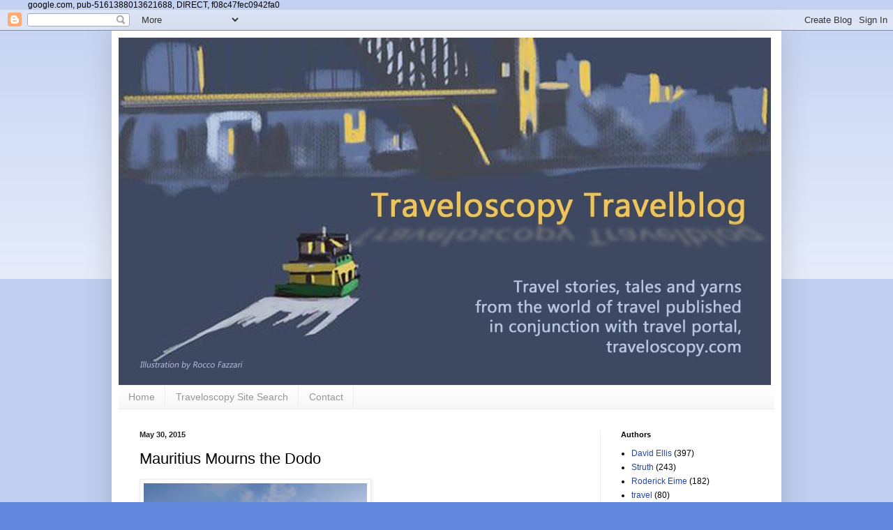

--- FILE ---
content_type: text/html; charset=UTF-8
request_url: https://www.travel-news-photos-stories.com/2015/05/mauritius-mourns-dodo.html
body_size: 25805
content:
<!DOCTYPE html>
<html class='v2' dir='ltr' xmlns='http://www.w3.org/1999/xhtml' xmlns:b='http://www.google.com/2005/gml/b' xmlns:data='http://www.google.com/2005/gml/data' xmlns:expr='http://www.google.com/2005/gml/expr'>
 google.com, pub-5161388013621688, DIRECT, f08c47fec0942fa0
  
  <head>
<link href='https://www.blogger.com/static/v1/widgets/335934321-css_bundle_v2.css' rel='stylesheet' type='text/css'/>
<meta content='IE=EmulateIE7' http-equiv='X-UA-Compatible'/>
<meta content='width=1100' name='viewport'/>
<meta content='text/html; charset=UTF-8' http-equiv='Content-Type'/>
<meta content='blogger' name='generator'/>
<link href='https://www.travel-news-photos-stories.com/favicon.ico' rel='icon' type='image/x-icon'/>
<link href='https://www.travel-news-photos-stories.com/2015/05/mauritius-mourns-dodo.html' rel='canonical'/>
<link rel="alternate" type="application/atom+xml" title="Traveloscopy Travelblog - Atom" href="https://www.travel-news-photos-stories.com/feeds/posts/default" />
<link rel="alternate" type="application/rss+xml" title="Traveloscopy Travelblog - RSS" href="https://www.travel-news-photos-stories.com/feeds/posts/default?alt=rss" />
<link rel="service.post" type="application/atom+xml" title="Traveloscopy Travelblog - Atom" href="https://www.blogger.com/feeds/10632258/posts/default" />

<link rel="alternate" type="application/atom+xml" title="Traveloscopy Travelblog - Atom" href="https://www.travel-news-photos-stories.com/feeds/5607866262467525292/comments/default" />
<!--Can't find substitution for tag [blog.ieCssRetrofitLinks]-->
<link href='https://blogger.googleusercontent.com/img/b/R29vZ2xl/AVvXsEi4VfzQk4TJkDaSE-Yy6C0V0LevAE9dxRZ_qxYM3EEhrlc73WcgzL6RG1_zHrq1uKKpRYYsv7k5Ut2iotXeV0WfwDniaUFm6JDkWXdD_ljZOTgpNd5G0VO-PZhBzILPfxQgY1kO8g/s320/Mauritius+Shanti+Maurice+Resort+sunset_RSZ.-796210.jpg' rel='image_src'/>
<meta content='https://www.travel-news-photos-stories.com/2015/05/mauritius-mourns-dodo.html' property='og:url'/>
<meta content='Mauritius Mourns the Dodo' property='og:title'/>
<meta content='Stories, tales and yarns from the world of travel published in conjunction with travel portal, traveloscopy.com' property='og:description'/>
<meta content='https://blogger.googleusercontent.com/img/b/R29vZ2xl/AVvXsEi4VfzQk4TJkDaSE-Yy6C0V0LevAE9dxRZ_qxYM3EEhrlc73WcgzL6RG1_zHrq1uKKpRYYsv7k5Ut2iotXeV0WfwDniaUFm6JDkWXdD_ljZOTgpNd5G0VO-PZhBzILPfxQgY1kO8g/w1200-h630-p-k-no-nu/Mauritius+Shanti+Maurice+Resort+sunset_RSZ.-796210.jpg' property='og:image'/>
<title>Traveloscopy Travelblog: Mauritius Mourns the Dodo</title>
<title>Mauritius Mourns the Dodo</title>
<!-- KNAz4LJFgYEFflRS06QRAEYWBMk -->
<style id='page-skin-1' type='text/css'><!--
/*
-----------------------------------------------
Blogger Template Style
Name:     Simple
Designer: Blogger
URL:      www.blogger.com
----------------------------------------------- */
/* Variable definitions
====================
<Variable name="keycolor" description="Main Color" type="color" default="#66bbdd"/>
<Group description="Page Text" selector="body">
<Variable name="body.font" description="Font" type="font"
default="normal normal 12px Arial, Tahoma, Helvetica, FreeSans, sans-serif"/>
<Variable name="body.text.color" description="Text Color" type="color" default="#222222"/>
</Group>
<Group description="Backgrounds" selector=".body-fauxcolumns-outer">
<Variable name="body.background.color" description="Outer Background" type="color" default="#66bbdd"/>
<Variable name="content.background.color" description="Main Background" type="color" default="#ffffff"/>
<Variable name="header.background.color" description="Header Background" type="color" default="transparent"/>
</Group>
<Group description="Links" selector=".main-outer">
<Variable name="link.color" description="Link Color" type="color" default="#2288bb"/>
<Variable name="link.visited.color" description="Visited Color" type="color" default="#888888"/>
<Variable name="link.hover.color" description="Hover Color" type="color" default="#33aaff"/>
</Group>
<Group description="Blog Title" selector=".header h1">
<Variable name="header.font" description="Font" type="font"
default="normal normal 60px Arial, Tahoma, Helvetica, FreeSans, sans-serif"/>
<Variable name="header.text.color" description="Title Color" type="color" default="#3399bb" />
</Group>
<Group description="Blog Description" selector=".header .description">
<Variable name="description.text.color" description="Description Color" type="color"
default="#777777" />
</Group>
<Group description="Tabs Text" selector=".tabs-inner .widget li a">
<Variable name="tabs.font" description="Font" type="font"
default="normal normal 14px Arial, Tahoma, Helvetica, FreeSans, sans-serif"/>
<Variable name="tabs.text.color" description="Text Color" type="color" default="#999999"/>
<Variable name="tabs.selected.text.color" description="Selected Color" type="color" default="#000000"/>
</Group>
<Group description="Tabs Background" selector=".tabs-outer .PageList">
<Variable name="tabs.background.color" description="Background Color" type="color" default="#f5f5f5"/>
<Variable name="tabs.selected.background.color" description="Selected Color" type="color" default="#eeeeee"/>
</Group>
<Group description="Post Title" selector="h3.post-title, .comments h4">
<Variable name="post.title.font" description="Font" type="font"
default="normal normal 22px Arial, Tahoma, Helvetica, FreeSans, sans-serif"/>
</Group>
<Group description="Date Header" selector=".date-header">
<Variable name="date.header.color" description="Text Color" type="color"
default="#000000"/>
<Variable name="date.header.background.color" description="Background Color" type="color"
default="transparent"/>
<Variable name="date.header.font" description="Text Font" type="font"
default="normal bold 11px Arial, Tahoma, Helvetica, FreeSans, sans-serif"/>
<Variable name="date.header.padding" description="Date Header Padding" type="string" default="inherit"/>
<Variable name="date.header.letterspacing" description="Date Header Letter Spacing" type="string" default="inherit"/>
<Variable name="date.header.margin" description="Date Header Margin" type="string" default="inherit"/>
</Group>
<Group description="Post Footer" selector=".post-footer">
<Variable name="post.footer.text.color" description="Text Color" type="color" default="#666666"/>
<Variable name="post.footer.background.color" description="Background Color" type="color"
default="#f9f9f9"/>
<Variable name="post.footer.border.color" description="Shadow Color" type="color" default="#eeeeee"/>
</Group>
<Group description="Gadgets" selector="h2">
<Variable name="widget.title.font" description="Title Font" type="font"
default="normal bold 11px Arial, Tahoma, Helvetica, FreeSans, sans-serif"/>
<Variable name="widget.title.text.color" description="Title Color" type="color" default="#000000"/>
<Variable name="widget.alternate.text.color" description="Alternate Color" type="color" default="#999999"/>
</Group>
<Group description="Images" selector=".main-inner">
<Variable name="image.background.color" description="Background Color" type="color" default="#ffffff"/>
<Variable name="image.border.color" description="Border Color" type="color" default="#eeeeee"/>
<Variable name="image.text.color" description="Caption Text Color" type="color" default="#000000"/>
</Group>
<Group description="Accents" selector=".content-inner">
<Variable name="body.rule.color" description="Separator Line Color" type="color" default="#eeeeee"/>
<Variable name="tabs.border.color" description="Tabs Border Color" type="color" default="#ededed"/>
</Group>
<Variable name="body.background" description="Body Background" type="background"
color="#6188dc" default="$(color) none repeat scroll top left"/>
<Variable name="body.background.override" description="Body Background Override" type="string" default=""/>
<Variable name="body.background.gradient.cap" description="Body Gradient Cap" type="url"
default="url(https://resources.blogblog.com/blogblog/data/1kt/simple/gradients_light.png)"/>
<Variable name="body.background.gradient.tile" description="Body Gradient Tile" type="url"
default="url(https://resources.blogblog.com/blogblog/data/1kt/simple/body_gradient_tile_light.png)"/>
<Variable name="content.background.color.selector" description="Content Background Color Selector" type="string" default=".content-inner"/>
<Variable name="content.padding" description="Content Padding" type="length" default="10px" min="0" max="100px"/>
<Variable name="content.padding.horizontal" description="Content Horizontal Padding" type="length" default="10px" min="0" max="100px"/>
<Variable name="content.shadow.spread" description="Content Shadow Spread" type="length" default="40px" min="0" max="100px"/>
<Variable name="content.shadow.spread.webkit" description="Content Shadow Spread (WebKit)" type="length" default="5px" min="0" max="100px"/>
<Variable name="content.shadow.spread.ie" description="Content Shadow Spread (IE)" type="length" default="10px" min="0" max="100px"/>
<Variable name="main.border.width" description="Main Border Width" type="length" default="0" min="0" max="10px"/>
<Variable name="header.background.gradient" description="Header Gradient" type="url" default="none"/>
<Variable name="header.shadow.offset.left" description="Header Shadow Offset Left" type="length" default="-1px" min="-50px" max="50px"/>
<Variable name="header.shadow.offset.top" description="Header Shadow Offset Top" type="length" default="-1px" min="-50px" max="50px"/>
<Variable name="header.shadow.spread" description="Header Shadow Spread" type="length" default="1px" min="0" max="100px"/>
<Variable name="header.padding" description="Header Padding" type="length" default="30px" min="0" max="100px"/>
<Variable name="header.border.size" description="Header Border Size" type="length" default="1px" min="0" max="10px"/>
<Variable name="header.bottom.border.size" description="Header Bottom Border Size" type="length" default="1px" min="0" max="10px"/>
<Variable name="header.border.horizontalsize" description="Header Horizontal Border Size" type="length" default="0" min="0" max="10px"/>
<Variable name="description.text.size" description="Description Text Size" type="string" default="140%"/>
<Variable name="tabs.margin.top" description="Tabs Margin Top" type="length" default="0" min="0" max="100px"/>
<Variable name="tabs.margin.side" description="Tabs Side Margin" type="length" default="30px" min="0" max="100px"/>
<Variable name="tabs.background.gradient" description="Tabs Background Gradient" type="url"
default="url(https://resources.blogblog.com/blogblog/data/1kt/simple/gradients_light.png)"/>
<Variable name="tabs.border.width" description="Tabs Border Width" type="length" default="1px" min="0" max="10px"/>
<Variable name="tabs.bevel.border.width" description="Tabs Bevel Border Width" type="length" default="1px" min="0" max="10px"/>
<Variable name="post.margin.bottom" description="Post Bottom Margin" type="length" default="25px" min="0" max="100px"/>
<Variable name="image.border.small.size" description="Image Border Small Size" type="length" default="2px" min="0" max="10px"/>
<Variable name="image.border.large.size" description="Image Border Large Size" type="length" default="5px" min="0" max="10px"/>
<Variable name="page.width.selector" description="Page Width Selector" type="string" default=".region-inner"/>
<Variable name="page.width" description="Page Width" type="string" default="auto"/>
<Variable name="main.section.margin" description="Main Section Margin" type="length" default="15px" min="0" max="100px"/>
<Variable name="main.padding" description="Main Padding" type="length" default="15px" min="0" max="100px"/>
<Variable name="main.padding.top" description="Main Padding Top" type="length" default="30px" min="0" max="100px"/>
<Variable name="main.padding.bottom" description="Main Padding Bottom" type="length" default="30px" min="0" max="100px"/>
<Variable name="paging.background"
color="#ffffff"
description="Background of blog paging area" type="background"
default="transparent none no-repeat scroll top center"/>
<Variable name="footer.bevel" description="Bevel border length of footer" type="length" default="0" min="0" max="10px"/>
<Variable name="mobile.background.overlay" description="Mobile Background Overlay" type="string"
default="transparent none repeat scroll top left"/>
<Variable name="mobile.background.size" description="Mobile Background Size" type="string" default="auto"/>
<Variable name="mobile.button.color" description="Mobile Button Color" type="color" default="#ffffff" />
<Variable name="startSide" description="Side where text starts in blog language" type="automatic" default="left"/>
<Variable name="endSide" description="Side where text ends in blog language" type="automatic" default="right"/>
*/
/* Content
----------------------------------------------- */
body {
font: normal normal 12px Arial, Tahoma, Helvetica, FreeSans, sans-serif;
color: #000000;
background: #6188dc none repeat scroll top left;
padding: 0 40px 40px 40px;
}
html body .region-inner {
min-width: 0;
max-width: 100%;
width: auto;
}
h2 {
font-size: 22px;
}
a:link {
text-decoration:none;
color: #2047af;
}
a:visited {
text-decoration:none;
color: #848484;
}
a:hover {
text-decoration:underline;
color: #2c54ff;
}
.body-fauxcolumn-outer .fauxcolumn-inner {
background: transparent url(//www.blogblog.com/1kt/simple/body_gradient_tile_light.png) repeat scroll top left;
_background-image: none;
}
.body-fauxcolumn-outer .cap-top {
position: absolute;
z-index: 1;
height: 400px;
width: 100%;
}
.body-fauxcolumn-outer .cap-top .cap-left {
width: 100%;
background: transparent url(//www.blogblog.com/1kt/simple/gradients_light.png) repeat-x scroll top left;
_background-image: none;
}
.content-outer {
-moz-box-shadow: 0 0 40px rgba(0, 0, 0, .15);
-webkit-box-shadow: 0 0 5px rgba(0, 0, 0, .15);
-goog-ms-box-shadow: 0 0 10px #333333;
box-shadow: 0 0 40px rgba(0, 0, 0, .15);
margin-bottom: 1px;
}
.content-inner {
padding: 10px 10px;
}
.content-inner {
background-color: #ffffff;
}
/* Header
----------------------------------------------- */
.header-outer {
background: rgba(0,0,0,0) none repeat-x scroll 0 -400px;
_background-image: none;
}
.Header h1 {
font: normal normal 60px Arial, Tahoma, Helvetica, FreeSans, sans-serif;
color: #305eb2;
text-shadow: -1px -1px 1px rgba(0, 0, 0, .2);
}
.Header h1 a {
color: #305eb2;
}
.Header .description {
font-size: 140%;
color: #717171;
}
.header-inner .Header .titlewrapper {
padding: 22px 30px;
}
.header-inner .Header .descriptionwrapper {
padding: 0 30px;
}
/* Tabs
----------------------------------------------- */
.tabs-inner .section:first-child {
border-top: 1px solid #eeeeee;
}
.tabs-inner .section:first-child ul {
margin-top: -1px;
border-top: 1px solid #eeeeee;
border-left: 0 solid #eeeeee;
border-right: 0 solid #eeeeee;
}
.tabs-inner .widget ul {
background: #f4f4f4 url(//www.blogblog.com/1kt/simple/gradients_light.png) repeat-x scroll 0 -800px;
_background-image: none;
border-bottom: 1px solid #eeeeee;
margin-top: 0;
margin-left: -30px;
margin-right: -30px;
}
.tabs-inner .widget li a {
display: inline-block;
padding: .6em 1em;
font: normal normal 14px Arial, Tahoma, Helvetica, FreeSans, sans-serif;
color: #969696;
border-left: 1px solid #ffffff;
border-right: 1px solid #eeeeee;
}
.tabs-inner .widget li:first-child a {
border-left: none;
}
.tabs-inner .widget li.selected a, .tabs-inner .widget li a:hover {
color: #000000;
background-color: #ededed;
text-decoration: none;
}
/* Columns
----------------------------------------------- */
.main-outer {
border-top: 0 solid #ededed;
}
.fauxcolumn-left-outer .fauxcolumn-inner {
border-right: 1px solid #ededed;
}
.fauxcolumn-right-outer .fauxcolumn-inner {
border-left: 1px solid #ededed;
}
/* Headings
----------------------------------------------- */
div.widget > h2,
div.widget h2.title {
margin: 0 0 1em 0;
font: normal bold 11px Arial, Tahoma, Helvetica, FreeSans, sans-serif;
color: #000000;
}
/* Widgets
----------------------------------------------- */
.widget .zippy {
color: #969696;
text-shadow: 2px 2px 1px rgba(0, 0, 0, .1);
}
.widget .popular-posts ul {
list-style: none;
}
/* Posts
----------------------------------------------- */
h2.date-header {
font: normal bold 11px Arial, Tahoma, Helvetica, FreeSans, sans-serif;
}
.date-header span {
background-color: rgba(0,0,0,0);
color: #222222;
padding: inherit;
letter-spacing: inherit;
margin: inherit;
}
.main-inner {
padding-top: 30px;
padding-bottom: 30px;
}
.main-inner .column-center-inner {
padding: 0 15px;
}
.main-inner .column-center-inner .section {
margin: 0 15px;
}
.post {
margin: 0 0 25px 0;
}
h3.post-title, .comments h4 {
font: normal normal 22px Arial, Tahoma, Helvetica, FreeSans, sans-serif;
margin: .75em 0 0;
}
.post-body {
font-size: 110%;
line-height: 1.4;
position: relative;
}
.post-body img, .post-body .tr-caption-container, .Profile img, .Image img,
.BlogList .item-thumbnail img {
padding: 2px;
background: #ffffff;
border: 1px solid #ededed;
-moz-box-shadow: 1px 1px 5px rgba(0, 0, 0, .1);
-webkit-box-shadow: 1px 1px 5px rgba(0, 0, 0, .1);
box-shadow: 1px 1px 5px rgba(0, 0, 0, .1);
}
.post-body img, .post-body .tr-caption-container {
padding: 5px;
}
.post-body .tr-caption-container {
color: #222222;
}
.post-body .tr-caption-container img {
padding: 0;
background: transparent;
border: none;
-moz-box-shadow: 0 0 0 rgba(0, 0, 0, .1);
-webkit-box-shadow: 0 0 0 rgba(0, 0, 0, .1);
box-shadow: 0 0 0 rgba(0, 0, 0, .1);
}
.post-header {
margin: 0 0 1.5em;
line-height: 1.6;
font-size: 90%;
}
.post-footer {
margin: 20px -2px 0;
padding: 5px 10px;
color: #5e5e5e;
background-color: #f8f8f8;
border-bottom: 1px solid #ededed;
line-height: 1.6;
font-size: 90%;
}
#comments .comment-author {
padding-top: 1.5em;
border-top: 1px solid #ededed;
background-position: 0 1.5em;
}
#comments .comment-author:first-child {
padding-top: 0;
border-top: none;
}
.avatar-image-container {
margin: .2em 0 0;
}
#comments .avatar-image-container img {
border: 1px solid #ededed;
}
/* Comments
----------------------------------------------- */
.comments .comments-content .icon.blog-author {
background-repeat: no-repeat;
background-image: url([data-uri]);
}
.comments .comments-content .loadmore a {
border-top: 1px solid #969696;
border-bottom: 1px solid #969696;
}
.comments .comment-thread.inline-thread {
background-color: #f8f8f8;
}
.comments .continue {
border-top: 2px solid #969696;
}
/* Accents
---------------------------------------------- */
.section-columns td.columns-cell {
border-left: 1px solid #ededed;
}
.blog-pager {
background: transparent none no-repeat scroll top center;
}
.blog-pager-older-link, .home-link,
.blog-pager-newer-link {
background-color: #ffffff;
padding: 5px;
}
.footer-outer {
border-top: 0 dashed #bbbbbb;
}
/* Mobile
----------------------------------------------- */
body.mobile  {
background-size: auto;
}
.mobile .body-fauxcolumn-outer {
background: transparent none repeat scroll top left;
}
.mobile .body-fauxcolumn-outer .cap-top {
background-size: 100% auto;
}
.mobile .content-outer {
-webkit-box-shadow: 0 0 3px rgba(0, 0, 0, .15);
box-shadow: 0 0 3px rgba(0, 0, 0, .15);
}
.mobile .tabs-inner .widget ul {
margin-left: 0;
margin-right: 0;
}
.mobile .post {
margin: 0;
}
.mobile .main-inner .column-center-inner .section {
margin: 0;
}
.mobile .date-header span {
padding: 0.1em 10px;
margin: 0 -10px;
}
.mobile h3.post-title {
margin: 0;
}
.mobile .blog-pager {
background: transparent none no-repeat scroll top center;
}
.mobile .footer-outer {
border-top: none;
}
.mobile .main-inner, .mobile .footer-inner {
background-color: #ffffff;
}
.mobile-index-contents {
color: #000000;
}
.mobile-link-button {
background-color: #2047af;
}
.mobile-link-button a:link, .mobile-link-button a:visited {
color: #ffffff;
}
.mobile .tabs-inner .section:first-child {
border-top: none;
}
.mobile .tabs-inner .PageList .widget-content {
background-color: #ededed;
color: #000000;
border-top: 1px solid #eeeeee;
border-bottom: 1px solid #eeeeee;
}
.mobile .tabs-inner .PageList .widget-content .pagelist-arrow {
border-left: 1px solid #eeeeee;
}

--></style>
<style id='template-skin-1' type='text/css'><!--
body {
min-width: 960px;
}
.content-outer, .content-fauxcolumn-outer, .region-inner {
min-width: 960px;
max-width: 960px;
_width: 960px;
}
.main-inner .columns {
padding-left: 0;
padding-right: 250px;
}
.main-inner .fauxcolumn-center-outer {
left: 0;
right: 250px;
/* IE6 does not respect left and right together */
_width: expression(this.parentNode.offsetWidth -
parseInt("0") -
parseInt("250px") + 'px');
}
.main-inner .fauxcolumn-left-outer {
width: 0;
}
.main-inner .fauxcolumn-right-outer {
width: 250px;
}
.main-inner .column-left-outer {
width: 0;
right: 100%;
margin-left: -0;
}
.main-inner .column-right-outer {
width: 250px;
margin-right: -250px;
}
#layout {
min-width: 0;
}
#layout .content-outer {
min-width: 0;
width: 800px;
}
#layout .region-inner {
min-width: 0;
width: auto;
}
--></style>
<script async='async' src='https://pagead2.googlesyndication.com/pagead/js/adsbygoogle.js'></script>
<script>
     (adsbygoogle = window.adsbygoogle || []).push({
          google_ad_client: "ca-pub-5161388013621688",
          enable_page_level_ads: true
     });
</script>
<link href='https://www.blogger.com/dyn-css/authorization.css?targetBlogID=10632258&amp;zx=ff960b33-20ca-4d67-bfb3-e07bf4069a7a' media='none' onload='if(media!=&#39;all&#39;)media=&#39;all&#39;' rel='stylesheet'/><noscript><link href='https://www.blogger.com/dyn-css/authorization.css?targetBlogID=10632258&amp;zx=ff960b33-20ca-4d67-bfb3-e07bf4069a7a' rel='stylesheet'/></noscript>
<meta name='google-adsense-platform-account' content='ca-host-pub-1556223355139109'/>
<meta name='google-adsense-platform-domain' content='blogspot.com'/>

<!-- data-ad-client=ca-pub-5161388013621688 -->

</head>
<body class='loading'>
<script>
  window.fbAsyncInit = function() {
    FB.init({
      appId      : '113301130613',
      xfbml      : true,
      version    : 'v2.1'
    });
  };

  (function(d, s, id){
     var js, fjs = d.getElementsByTagName(s)[0];
     if (d.getElementById(id)) {return;}
     js = d.createElement(s); js.id = id;
     js.src = "//connect.facebook.net/en_US/sdk.js";
     fjs.parentNode.insertBefore(js, fjs);
   }(document, 'script', 'facebook-jssdk'));
</script>
<div class='navbar section' id='navbar'><div class='widget Navbar' data-version='1' id='Navbar1'><script type="text/javascript">
    function setAttributeOnload(object, attribute, val) {
      if(window.addEventListener) {
        window.addEventListener('load',
          function(){ object[attribute] = val; }, false);
      } else {
        window.attachEvent('onload', function(){ object[attribute] = val; });
      }
    }
  </script>
<div id="navbar-iframe-container"></div>
<script type="text/javascript" src="https://apis.google.com/js/platform.js"></script>
<script type="text/javascript">
      gapi.load("gapi.iframes:gapi.iframes.style.bubble", function() {
        if (gapi.iframes && gapi.iframes.getContext) {
          gapi.iframes.getContext().openChild({
              url: 'https://www.blogger.com/navbar/10632258?po\x3d5607866262467525292\x26origin\x3dhttps://www.travel-news-photos-stories.com',
              where: document.getElementById("navbar-iframe-container"),
              id: "navbar-iframe"
          });
        }
      });
    </script><script type="text/javascript">
(function() {
var script = document.createElement('script');
script.type = 'text/javascript';
script.src = '//pagead2.googlesyndication.com/pagead/js/google_top_exp.js';
var head = document.getElementsByTagName('head')[0];
if (head) {
head.appendChild(script);
}})();
</script>
</div></div>
<div class='body-fauxcolumns'>
<div class='fauxcolumn-outer body-fauxcolumn-outer'>
<div class='cap-top'>
<div class='cap-left'></div>
<div class='cap-right'></div>
</div>
<div class='fauxborder-left'>
<div class='fauxborder-right'></div>
<div class='fauxcolumn-inner'>
</div>
</div>
<div class='cap-bottom'>
<div class='cap-left'></div>
<div class='cap-right'></div>
</div>
</div>
</div>
<div class='content'>
<div class='content-fauxcolumns'>
<div class='fauxcolumn-outer content-fauxcolumn-outer'>
<div class='cap-top'>
<div class='cap-left'></div>
<div class='cap-right'></div>
</div>
<div class='fauxborder-left'>
<div class='fauxborder-right'></div>
<div class='fauxcolumn-inner'>
</div>
</div>
<div class='cap-bottom'>
<div class='cap-left'></div>
<div class='cap-right'></div>
</div>
</div>
</div>
<div class='content-outer'>
<div class='content-cap-top cap-top'>
<div class='cap-left'></div>
<div class='cap-right'></div>
</div>
<div class='fauxborder-left content-fauxborder-left'>
<div class='fauxborder-right content-fauxborder-right'></div>
<div class='content-inner'>
<header>
<div class='header-outer'>
<div class='header-cap-top cap-top'>
<div class='cap-left'></div>
<div class='cap-right'></div>
</div>
<div class='fauxborder-left header-fauxborder-left'>
<div class='fauxborder-right header-fauxborder-right'></div>
<div class='region-inner header-inner'>
<div class='header section' id='header'><div class='widget Header' data-version='1' id='Header1'>
<div id='header-inner'>
<a href='https://www.travel-news-photos-stories.com/' style='display: block'>
<img alt='Traveloscopy Travelblog' height='498px; ' id='Header1_headerimg' src='https://blogger.googleusercontent.com/img/b/R29vZ2xl/AVvXsEhDX9pAatDnBuBby_lW3G6zs2f7jqrxP2Ob1yYavas3-50And991pIRSqTD0PtvVmarBM_ngU-2Aif_uKjl_qgdS5XoZ8HwzSGOAUO7-9a5va5iLzmkBmv7bGbz8yVPE9lukMDB/s1600/Rocco+Sy+Harb+head.jpg' style='display: block' width='935px; '/>
</a>
</div>
</div></div>
</div>
</div>
<div class='header-cap-bottom cap-bottom'>
<div class='cap-left'></div>
<div class='cap-right'></div>
</div>
</div>
</header>
<div class='tabs-outer'>
<div class='tabs-cap-top cap-top'>
<div class='cap-left'></div>
<div class='cap-right'></div>
</div>
<div class='fauxborder-left tabs-fauxborder-left'>
<div class='fauxborder-right tabs-fauxborder-right'></div>
<div class='region-inner tabs-inner'>
<div class='tabs section' id='crosscol'><div class='widget PageList' data-version='1' id='PageList1'>
<h2>Pages</h2>
<div class='widget-content'>
<ul>
<li>
<a href='https://www.travel-news-photos-stories.com/'>Home</a>
</li>
<li>
<a href='https://www.travel-news-photos-stories.com/p/traveloscopy-site-search.html'>Traveloscopy Site Search</a>
</li>
<li>
<a href='https://www.travel-news-photos-stories.com/p/contact.html'>Contact</a>
</li>
</ul>
<div class='clear'></div>
</div>
</div></div>
<div class='tabs no-items section' id='crosscol-overflow'></div>
</div>
</div>
<div class='tabs-cap-bottom cap-bottom'>
<div class='cap-left'></div>
<div class='cap-right'></div>
</div>
</div>
<div class='main-outer'>
<div class='main-cap-top cap-top'>
<div class='cap-left'></div>
<div class='cap-right'></div>
</div>
<div class='fauxborder-left main-fauxborder-left'>
<div class='fauxborder-right main-fauxborder-right'></div>
<div class='region-inner main-inner'>
<div class='columns fauxcolumns'>
<div class='fauxcolumn-outer fauxcolumn-center-outer'>
<div class='cap-top'>
<div class='cap-left'></div>
<div class='cap-right'></div>
</div>
<div class='fauxborder-left'>
<div class='fauxborder-right'></div>
<div class='fauxcolumn-inner'>
</div>
</div>
<div class='cap-bottom'>
<div class='cap-left'></div>
<div class='cap-right'></div>
</div>
</div>
<div class='fauxcolumn-outer fauxcolumn-left-outer'>
<div class='cap-top'>
<div class='cap-left'></div>
<div class='cap-right'></div>
</div>
<div class='fauxborder-left'>
<div class='fauxborder-right'></div>
<div class='fauxcolumn-inner'>
</div>
</div>
<div class='cap-bottom'>
<div class='cap-left'></div>
<div class='cap-right'></div>
</div>
</div>
<div class='fauxcolumn-outer fauxcolumn-right-outer'>
<div class='cap-top'>
<div class='cap-left'></div>
<div class='cap-right'></div>
</div>
<div class='fauxborder-left'>
<div class='fauxborder-right'></div>
<div class='fauxcolumn-inner'>
</div>
</div>
<div class='cap-bottom'>
<div class='cap-left'></div>
<div class='cap-right'></div>
</div>
</div>
<!-- corrects IE6 width calculation -->
<div class='columns-inner'>
<div class='column-center-outer'>
<div class='column-center-inner'>
<div class='main section' id='main'><div class='widget Blog' data-version='1' id='Blog1'>
<div class='blog-posts hfeed'>

          <div class="date-outer">
        
<h2 class='date-header'><span>May 30, 2015</span></h2>

          <div class="date-posts">
        
<div class='post-outer'>
<div class='post hentry' itemprop='blogPost' itemscope='itemscope' itemtype='http://schema.org/BlogPosting'>
<meta content='https://blogger.googleusercontent.com/img/b/R29vZ2xl/AVvXsEi4VfzQk4TJkDaSE-Yy6C0V0LevAE9dxRZ_qxYM3EEhrlc73WcgzL6RG1_zHrq1uKKpRYYsv7k5Ut2iotXeV0WfwDniaUFm6JDkWXdD_ljZOTgpNd5G0VO-PZhBzILPfxQgY1kO8g/s320/Mauritius+Shanti+Maurice+Resort+sunset_RSZ.-796210.jpg' itemprop='image_url'/>
<meta content='10632258' itemprop='blogId'/>
<meta content='5607866262467525292' itemprop='postId'/>
<a name='5607866262467525292'></a>
<h3 class='post-title entry-title' itemprop='name'>
Mauritius Mourns the Dodo
</h3>
<div class='post-header'>
<div class='post-header-line-1'></div>
</div>
<div class='post-body entry-content' id='post-body-5607866262467525292' itemprop='description articleBody'>
<p class="mobile-photo"><a href="https://blogger.googleusercontent.com/img/b/R29vZ2xl/AVvXsEi4VfzQk4TJkDaSE-Yy6C0V0LevAE9dxRZ_qxYM3EEhrlc73WcgzL6RG1_zHrq1uKKpRYYsv7k5Ut2iotXeV0WfwDniaUFm6JDkWXdD_ljZOTgpNd5G0VO-PZhBzILPfxQgY1kO8g/s1600/Mauritius+Shanti+Maurice+Resort+sunset_RSZ.-796210.jpg"><img alt="" border="0" id="BLOGGER_PHOTO_ID_6154518901510626674" loading="lazy" src="https://blogger.googleusercontent.com/img/b/R29vZ2xl/AVvXsEi4VfzQk4TJkDaSE-Yy6C0V0LevAE9dxRZ_qxYM3EEhrlc73WcgzL6RG1_zHrq1uKKpRYYsv7k5Ut2iotXeV0WfwDniaUFm6JDkWXdD_ljZOTgpNd5G0VO-PZhBzILPfxQgY1kO8g/s320/Mauritius+Shanti+Maurice+Resort+sunset_RSZ.-796210.jpg" /></a></p><p class="mobile-photo"><a href="https://blogger.googleusercontent.com/img/b/R29vZ2xl/AVvXsEhFECSCGY1Kln1v2THJ6qnIxs8KxZUBdwOwSdXMEDiEQEmwkntAKX10AREYoYY4hXGko0WoTYgY_bXVFGBJpck3P-EKNLQRRWFVnzZTJXxzGOJCzFALQyPItu_xk8W1jOr8fqUOzA/s1600/Mauritius+Statue+of+Queen+Victoria.letitbefood-700067.jpg"><img alt="" border="0" id="BLOGGER_PHOTO_ID_6154518921740445906" loading="lazy" src="https://blogger.googleusercontent.com/img/b/R29vZ2xl/AVvXsEhFECSCGY1Kln1v2THJ6qnIxs8KxZUBdwOwSdXMEDiEQEmwkntAKX10AREYoYY4hXGko0WoTYgY_bXVFGBJpck3P-EKNLQRRWFVnzZTJXxzGOJCzFALQyPItu_xk8W1jOr8fqUOzA/s320/Mauritius+Statue+of+Queen+Victoria.letitbefood-700067.jpg" /></a></p><p class="mobile-photo"><a href="https://blogger.googleusercontent.com/img/b/R29vZ2xl/AVvXsEjxw-wrru2Vzfl3NK0etN8voaPzFU3nTJiJXKyHO1rhivCERJ-x1JJR-YHFk4qyAEBgFAzZEn7fzlfsHtPAZAKDRFtNTv-U0zd4CwSkJ2vXGElXt7gdQNBckVme3axmbPGMJKXdLg/s1600/Mauritius+Port+Louis-central-market.mattractiosn.com.rsz-703737.jpg"><img alt="" border="0" id="BLOGGER_PHOTO_ID_6154518938304210962" loading="lazy" src="https://blogger.googleusercontent.com/img/b/R29vZ2xl/AVvXsEjxw-wrru2Vzfl3NK0etN8voaPzFU3nTJiJXKyHO1rhivCERJ-x1JJR-YHFk4qyAEBgFAzZEn7fzlfsHtPAZAKDRFtNTv-U0zd4CwSkJ2vXGElXt7gdQNBckVme3axmbPGMJKXdLg/s320/Mauritius+Port+Louis-central-market.mattractiosn.com.rsz-703737.jpg" /></a></p><p class="mobile-photo"><a href="https://blogger.googleusercontent.com/img/b/R29vZ2xl/AVvXsEj3iDn6LbbMNdzX0qcUvSOIKP1Rahlo0dDhoQ7MnsXmaOafVmFCLz0VDr9CgJj84cKQol2OKx7zel4PZQO2QgZt0xCmfwmGrbeYZMAIzNJXLeWO66fcINDjRX5aBTkr5FO8Ys7_ew/s1600/Mauritius+historic+Port-Louis-Central-Market.%2528vintagemauritius.org%2529-707064.jpg"><img alt="" border="0" id="BLOGGER_PHOTO_ID_6154518951717461698" loading="lazy" src="https://blogger.googleusercontent.com/img/b/R29vZ2xl/AVvXsEj3iDn6LbbMNdzX0qcUvSOIKP1Rahlo0dDhoQ7MnsXmaOafVmFCLz0VDr9CgJj84cKQol2OKx7zel4PZQO2QgZt0xCmfwmGrbeYZMAIzNJXLeWO66fcINDjRX5aBTkr5FO8Ys7_ew/s320/Mauritius+historic+Port-Louis-Central-Market.%2528vintagemauritius.org%2529-707064.jpg" /></a></p><p class="mobile-photo"><a href="https://blogger.googleusercontent.com/img/b/R29vZ2xl/AVvXsEg6BbqdC1iuRj057FlsrNXdDnNJHEqj4elU-GGImdd4WGw5MWvWRsshgFG1oUb7ATvQOb6g5TA6YQzkFtdolVl__14xTgLh3aWfQM5CU2djcNbn8XboyL_Iqjm18sVhAQjuEHKIzA/s1600/Mauritius+herbalist+Jay.AirMauritius.rsz-710638.jpg"><img alt="" border="0" id="BLOGGER_PHOTO_ID_6154518968135916770" loading="lazy" src="https://blogger.googleusercontent.com/img/b/R29vZ2xl/AVvXsEg6BbqdC1iuRj057FlsrNXdDnNJHEqj4elU-GGImdd4WGw5MWvWRsshgFG1oUb7ATvQOb6g5TA6YQzkFtdolVl__14xTgLh3aWfQM5CU2djcNbn8XboyL_Iqjm18sVhAQjuEHKIzA/s320/Mauritius+herbalist+Jay.AirMauritius.rsz-710638.jpg" /></a></p><p class="mobile-photo"><a href="https://blogger.googleusercontent.com/img/b/R29vZ2xl/AVvXsEg0EMnbTTzfQk01xIjcp241W7GV22we9B3dnDKvfYRrbmzAIK_GjsKSonvQR0thYtVbq8hyphenhyphenmanY4KYGMwfNireRDRpwUIn-2cpE8Gl35y_UyddvmpSAAnY6YPEcHwAz8WLJEFS2Lw/s1600/Mauritius+Rhumerie+de+Chamarel.rdc+pic.rsz-714198.jpg"><img alt="" border="0" id="BLOGGER_PHOTO_ID_6154518980064229858" loading="lazy" src="https://blogger.googleusercontent.com/img/b/R29vZ2xl/AVvXsEg0EMnbTTzfQk01xIjcp241W7GV22we9B3dnDKvfYRrbmzAIK_GjsKSonvQR0thYtVbq8hyphenhyphenmanY4KYGMwfNireRDRpwUIn-2cpE8Gl35y_UyddvmpSAAnY6YPEcHwAz8WLJEFS2Lw/s320/Mauritius+Rhumerie+de+Chamarel.rdc+pic.rsz-714198.jpg" /></a></p><div dir="ltr"><div class="gmail_quote"><div lang="EN-AU" link="blue" vlink="purple"><br><p class="MsoNormal" style="margin-bottom:0cm;margin-bottom:.0001pt;line-height:normal"><u></u>&#160;<u></u></p><p class="MsoNormal" style="margin-bottom:0cm;margin-bottom:.0001pt;line-height:normal"><b>MAURITIUS ANYTHING THAN <i>DEAD AS A</i> <i>DODO</i><u></u><u></u></b></p><p class="MsoNormal" style="margin-bottom:0cm;margin-bottom:.0001pt;line-height:normal">david ellis<u></u><u></u></p><p class="MsoNormal" style="margin-bottom:0cm;margin-bottom:.0001pt;line-height:normal"><u></u>&#160;<u></u></p><p class="MsoNormal" style="margin-bottom:0cm;margin-bottom:.0001pt;line-height:normal">A SIGN outside a building in Port Louis on Mauritius had us wondering, proclaiming proudly: "<i>We glue broken Virgins</i>."<u></u><u></u></p><p class="MsoNormal" style="margin-bottom:0cm;margin-bottom:.0001pt;line-height:normal"><u></u>&#160;<u></u></p><p class="MsoNormal" style="margin-bottom:0cm;margin-bottom:.0001pt;line-height:normal">Thankfully, and to our relief, it turned out to be a repair shop for spiritual statues&#8230;<u></u><u></u></p><p class="MsoNormal" style="margin-bottom:0cm;margin-bottom:.0001pt;line-height:normal"><u></u>&#160;<u></u></p><p class="MsoNormal" style="margin-bottom:0cm;margin-bottom:.0001pt;line-height:normal">And down the road, a plaque below a statue of Queen Victoria read: "<i>To the Memory of Our Beloved and Much Regretted Queen Victoria.</i>"<u></u><u></u></p><p class="MsoNormal" style="margin-bottom:0cm;margin-bottom:.0001pt;line-height:normal"><u></u>&#160;<u></u></p><p class="MsoNormal" style="margin-bottom:0cm;margin-bottom:.0001pt;line-height:normal">That something can get a little confused in translation on this tiny dot in the middle of the Indian Ocean probably isn't surprising. It's been handed down through the Dutch, the French, and the British, and is today populated by descendants of all of these as well as Indians, Singaporeans, Malays, Thais, Chinese and Africans. Plus probably a few we missed on a visit to this almost-secret paradise.<u></u><u></u></p><p class="MsoNormal" style="margin-bottom:0cm;margin-bottom:.0001pt;line-height:normal"><u></u>&#160;<u></u></p><p class="MsoNormal" style="margin-bottom:0cm;margin-bottom:.0001pt;line-height:normal">And we suspect some possible Aussie unionist initiative at one stage in the island's cultural affairs: with its eclectic mix of religions &#8211; Christians, Hindus, Buddhists and Muslims &#8211; it was once decided that in the spirit of multi-culturalism, everyone could celebrate each other's religious festivals' public holidays.<u></u><u></u></p><p class="MsoNormal" style="margin-bottom:0cm;margin-bottom:.0001pt;line-height:normal"><u></u>&#160;<u></u></p><p class="MsoNormal" style="margin-bottom:0cm;margin-bottom:.0001pt;line-height:normal">It reached the point where so many people were taking so much of the week off work, that the government finally put a stop to it before the place went broke.<u></u><u></u></p><p class="MsoNormal" style="margin-bottom:0cm;margin-bottom:.0001pt;line-height:normal"><u></u>&#160;<u></u></p><p class="MsoNormal" style="margin-bottom:0cm;margin-bottom:.0001pt;line-height:normal">The Dutch were the first Europeans to occupy Mauritius, in 1598 establishing a base to protect their precious spice ships on the run from the East Indies. And needing fresh food, they turned to the flightless Dodo bird, that scaling-in at around 20kg gave an easy and much-needed meat supply &#8211; never having previously had a predator, the poor old Dodos just standing there looking up the barrels of their attackers. <u></u><u></u></p><p class="MsoNormal" style="margin-bottom:0cm;margin-bottom:.0001pt;line-height:normal"><u></u>&#160;<u></u></p><p class="MsoNormal" style="margin-bottom:0cm;margin-bottom:.0001pt;line-height:normal">Within a few years almost the entire population of tens of thousands of the birds had been shot out, and those not shot fell victim to domestic and farm animals the Dutch had brought with them. <u></u><u></u></p><p class="MsoNormal" style="margin-bottom:0cm;margin-bottom:.0001pt;line-height:normal"><u></u>&#160;<u></u></p><p class="MsoNormal" style="margin-bottom:0cm;margin-bottom:.0001pt;line-height:normal">Every last one of them gone. <i>Dead as Dodos.</i><u></u><u></u></p><p class="MsoNormal" style="margin-bottom:0cm;margin-bottom:.0001pt;line-height:normal"><u></u>&#160;<u></u></p><p class="MsoNormal" style="margin-bottom:0cm;margin-bottom:.0001pt;line-height:normal">The Dutch walked out of Mauritius in the early 1700s and fourteen years later the French moved in, bringing slaves from Africa to work their sugar plantations that flourished in the ideal tropical climate. But in 1814 Britain seized the island from the French, abolished slavery in favour of indentured labour from India, and eventually in1968 gave the country its independence.<u></u><u></u></p><p class="MsoNormal" style="margin-bottom:0cm;margin-bottom:.0001pt;line-height:normal"><u></u>&#160;<u></u></p><p class="MsoNormal" style="margin-bottom:0cm;margin-bottom:.0001pt;line-height:normal">Today its remarkable blend of ethnicities has resulted in a population of around 1.3m who speak the indigenous Creole (a sort of Pidgin French with bits of English, Hindi and a few African dialects tossed in for good measure.)<u></u><u></u></p><p class="MsoNormal" style="margin-bottom:0cm;margin-bottom:.0001pt;line-height:normal"><u></u>&#160;<u></u></p><p class="MsoNormal" style="margin-bottom:0cm;margin-bottom:.0001pt;line-height:normal">And for holidaymakers its almost heaven in the making: kilometre after kilometre of powdery white-sand beaches, warm electric-blue waters and bountiful water-sports off magnificent resorts, and such fascinating places to visit as tea plantations with their colonial-era mansions dating back over 200 years, a Crocodile and Giant Tortoises Park, a wonderful aquarium, Sugar Museum and Factory, rum distilleries&#8230; and for the more-active exceptional mountain walks, while fishing's out of this world.<u></u><u></u></p><p class="MsoNormal" style="margin-bottom:0cm;margin-bottom:.0001pt;line-height:normal"><u></u>&#160;<u></u></p><p class="MsoNormal" style="margin-bottom:0cm;margin-bottom:.0001pt;line-height:normal">And a cuisine that's a paradise of French, African, Indian, Chinese and spicy Dutch.<u></u><u></u></p><p class="MsoNormal" style="margin-bottom:0cm;margin-bottom:.0001pt;line-height:normal"><u></u>&#160;<u></u></p><p class="MsoNormal" style="margin-bottom:0cm;margin-bottom:.0001pt;line-height:normal">Take your pick from stunning street stalls, restaurants, hotels and resorts, all places where the most-wondrous meat and seafood creations are often served with a tasty sauce called <i>rougaille</i> that's made with tomatoes, onions, garlic and chillies&#8230; and with influences of cinnamon, cardamom, turmeric and cloves.<u></u><u></u></p><p class="MsoNormal" style="margin-bottom:0cm;margin-bottom:.0001pt;line-height:normal"><u></u>&#160;<u></u></p><p class="MsoNormal" style="margin-bottom:0cm;margin-bottom:.0001pt;line-height:normal">Crayfish, shrimps and crabs come big on menus too, and try the fried octopus that's been marinated in mustard seeds, chilli, garlic, oil and vinegar, and is eaten with rice, pickles and dahl.<u></u><u></u></p><p class="MsoNormal" style="margin-bottom:0cm;margin-bottom:.0001pt;line-height:normal"><u></u>&#160;<u></u></p><p class="MsoNormal" style="margin-bottom:0cm;margin-bottom:.0001pt;line-height:normal">And curries that unusually can include octopus and duck, while Chinese restaurants are big on an equally unusual crispy squid, and "spring rolls" that are fried in a flour batter rather than the thin wrapper we know.<u></u><u></u></p><p class="MsoNormal" style="margin-bottom:0cm;margin-bottom:.0001pt;line-height:normal"><u></u>&#160;<u></u></p><p class="MsoNormal" style="margin-bottom:0cm;margin-bottom:.0001pt;line-height:normal">Or if you are not all that adventurous, go for restaurants offering such delights as shrimp and sweet potato cakes, lamb casseroles with garlic mashed potatoes,&#160; chicken breast stuffed with wild rice and pecans&#8230; and to finish, French-influenced tarts, pastries, cakes and shortbread, or abundant tropical fruits.<u></u><u></u></p><p class="MsoNormal" style="margin-bottom:0cm;margin-bottom:.0001pt;line-height:normal"><u></u>&#160;<u></u></p><p class="MsoNormal" style="margin-bottom:0cm;margin-bottom:.0001pt;line-height:normal">And then there's rum, that's been made here since the Dutch dabbled with it as far back as the early 1600s, and the French and British more so from the mid-1850s.<u></u><u></u></p><p class="MsoNormal" style="margin-bottom:0cm;margin-bottom:.0001pt;line-height:normal"><u></u>&#160;<u></u></p><p class="MsoNormal" style="margin-bottom:0cm;margin-bottom:.0001pt;line-height:normal">For information about holidaying in Mauritius, contact&#160; Mauritius Attractions on <a href="http://www.MauritiusAttractions.com" target="_blank">www.MauritiusAttractions.com</a> <u></u><u></u></p><p class="MsoNormal" style="margin-bottom:0cm;margin-bottom:.0001pt;line-height:normal">&#160;&#160;&#160;&#160;&#160;&#160;&#160;&#160;&#160;&#160;&#160;&#160;&#160;&#160;&#160;&#160;&#160;&#160;&#160;&#160;&#160;&#160;&#160;&#160;&#160;&#160;&#160;&#160;&#160;&#160;&#160;&#160;&#160;&#160;&#160;&#160;&#160;&#160;&#160;&#160;&#160;&#160;&#160;&#160;&#160;&#160;&#160;&#160;&#160;&#160;&#160;&#160;&#160;&#160;&#160;&#160;&#160;&#160;&#160;&#160;&#160;&#160;&#160;&#160;&#160;&#160;&#160;&#160;&#160;&#160;&#160;&#8230;&#8230;&#8230;&#8230;.<u></u><u></u></p><p class="MsoNormal" style="margin-bottom:0cm;margin-bottom:.0001pt;line-height:normal"><u></u>&#160;<u></u></p><p class="MsoNormal" style="margin-bottom:0cm;margin-bottom:.0001pt;line-height:normal">PHOTO CAPTIONS: <u></u><u></u></p><p class="MsoNormal" style="margin-bottom:0cm;margin-bottom:.0001pt;line-height:normal"><u></u>&#160;<u></u></p><p class="MsoNormal" style="margin-bottom:0cm;margin-bottom:.0001pt;line-height:normal">[] ALMOST heaven in the making: Mauritius abounds with much to captivate the <u></u><u></u></p><p class="MsoNormal" style="margin-bottom:0cm;margin-bottom:.0001pt;line-height:normal">&#160;&#160;&#160;holidaymaker, including beachside resorts like the luxury Shanti Maurice.<u></u><u></u></p><p class="MsoNormal" style="margin-bottom:0cm;margin-bottom:.0001pt;line-height:normal">&#160;&#160; <i><span style="font-size:10.0pt">(Shanti Maurice Resort)<u></u><u></u></span></i></p><p class="MsoNormal" style="margin-bottom:0cm;margin-bottom:.0001pt;line-height:normal">[] QUEEN Victoria &#8211; beloved but "much regretted" if you can believe the inscription.<u></u><u></u></p><p class="MsoNormal" style="margin-bottom:0cm;margin-bottom:.0001pt;line-height:normal"><i><span style="font-size:10.0pt">&#160;&#160; (<a href="http://www.letitbefood.com" target="_blank">www.letitbefood.com</a>)<u></u><u></u></span></i></p><p class="MsoNormal" style="margin-bottom:0cm;margin-bottom:.0001pt;line-height:normal">[] PORT Louis' busy Central Market is an Aladdin's Cave that's a must-visit on a <u></u><u></u></p><p class="MsoNormal" style="margin-bottom:0cm;margin-bottom:.0001pt;line-height:normal">&#160;&#160;&#160;Mauritius holiday. <i><span style="font-size:10.0pt">(Mauritius Attractions)<u></u><u></u></span></i></p><p class="MsoNormal" style="margin-bottom:0cm;margin-bottom:.0001pt;line-height:normal">[] THE market dates back to 1844 and is today heritage-listed. <u></u><u></u></p><p class="MsoNormal" style="margin-bottom:0cm;margin-bottom:.0001pt;line-height:normal">&#160;&#160;&#160;<i><span style="font-size:10.0pt">(<a href="http://www.vintagemauritius.org" target="_blank">www.vintagemauritius.org</a>)<u></u><u></u></span></i></p><p class="MsoNormal" style="margin-bottom:0cm;margin-bottom:.0001pt;line-height:normal">[] JAY is a 4<sup>th</sup> generation Mauritian herbalist whose family is almost an institution at <u></u><u></u></p><p class="MsoNormal" style="margin-bottom:0cm;margin-bottom:.0001pt;line-height:normal">&#160;&#160;&#160;&#160;the Market. <i><span style="font-size:10.0pt">(Air Mauritius)</span></i><u></u><u></u></p><p class="MsoNormal" style="margin-bottom:0cm;margin-bottom:.0001pt;line-height:normal">[] THE Dutch first dabbled with making rum on Mauritius in the early 1600s, but the<u></u><u></u></p><p class="MsoNormal" style="margin-bottom:0cm;margin-bottom:.0001pt;line-height:normal">&#160;&#160; British and French got serious about it in the mid-1850s; the Rhumerie de <u></u><u></u></p><p class="MsoNormal" style="margin-bottom:0cm;margin-bottom:.0001pt;line-height:normal">&#160;&#160;&#160;Chamarel is a major maker today. <i><span style="font-size:10.0pt">(Rhumerie de Chamarel)</span></i> <u></u><u></u></p><p class="MsoNormal" style="margin-bottom:0cm;margin-bottom:.0001pt;line-height:normal"><i>&#160;&#160;<u></u><u></u></i></p><p class="MsoNormal" style="margin-bottom:0cm;margin-bottom:.0001pt;line-height:normal"><u></u>&#160;<u></u></p><p class="MsoNormal"><u></u>&#160;<u></u></p></div></div><br></div>  
<div style='clear: both;'></div>
</div>
<div class='post-footer'>
<div class='post-footer-line post-footer-line-1'><span class='post-author vcard'>
Posted by
<span class='fn' itemprop='author' itemscope='itemscope' itemtype='http://schema.org/Person'>
<meta content='https://www.blogger.com/profile/13114562768626186868' itemprop='url'/>
<a class='g-profile' href='https://www.blogger.com/profile/13114562768626186868' rel='author' title='author profile'>
<span itemprop='name'>rodeime</span>
</a>
</span>
</span>
<span class='post-timestamp'>
at
<meta content='https://www.travel-news-photos-stories.com/2015/05/mauritius-mourns-dodo.html' itemprop='url'/>
<a class='timestamp-link' href='https://www.travel-news-photos-stories.com/2015/05/mauritius-mourns-dodo.html' rel='bookmark' title='permanent link'><abbr class='published' itemprop='datePublished' title='2015-05-30T14:36:00+10:00'>14:36</abbr></a>
</span>
<span class='post-comment-link'>
</span>
<span class='post-icons'>
<span class='item-action'>
<a href='https://www.blogger.com/email-post/10632258/5607866262467525292' title='Email Post'>
<img alt="" class="icon-action" height="13" src="//img1.blogblog.com/img/icon18_email.gif" width="18">
</a>
</span>
<span class='item-control blog-admin pid-1932777354'>
<a href='https://www.blogger.com/post-edit.g?blogID=10632258&postID=5607866262467525292&from=pencil' title='Edit Post'>
<img alt='' class='icon-action' height='18' src='https://resources.blogblog.com/img/icon18_edit_allbkg.gif' width='18'/>
</a>
</span>
</span>
<div class='post-share-buttons goog-inline-block'>
<a class='goog-inline-block share-button sb-email' href='https://www.blogger.com/share-post.g?blogID=10632258&postID=5607866262467525292&target=email' target='_blank' title='Email This'><span class='share-button-link-text'>Email This</span></a><a class='goog-inline-block share-button sb-blog' href='https://www.blogger.com/share-post.g?blogID=10632258&postID=5607866262467525292&target=blog' onclick='window.open(this.href, "_blank", "height=270,width=475"); return false;' target='_blank' title='BlogThis!'><span class='share-button-link-text'>BlogThis!</span></a><a class='goog-inline-block share-button sb-twitter' href='https://www.blogger.com/share-post.g?blogID=10632258&postID=5607866262467525292&target=twitter' target='_blank' title='Share to X'><span class='share-button-link-text'>Share to X</span></a><a class='goog-inline-block share-button sb-facebook' href='https://www.blogger.com/share-post.g?blogID=10632258&postID=5607866262467525292&target=facebook' onclick='window.open(this.href, "_blank", "height=430,width=640"); return false;' target='_blank' title='Share to Facebook'><span class='share-button-link-text'>Share to Facebook</span></a><a class='goog-inline-block share-button sb-pinterest' href='https://www.blogger.com/share-post.g?blogID=10632258&postID=5607866262467525292&target=pinterest' target='_blank' title='Share to Pinterest'><span class='share-button-link-text'>Share to Pinterest</span></a>
</div>
</div>
<div class='post-footer-line post-footer-line-2'><span class='post-labels'>
Labels:
<a href='https://www.travel-news-photos-stories.com/search/label/David%20Ellis' rel='tag'>David Ellis</a>
</span>
</div>
<div class='post-footer-line post-footer-line-3'><span class='post-location'>
</span>
</div>
</div>
</div>
<div class='comments' id='comments'>
<a name='comments'></a>
<h4>No comments:</h4>
<div id='Blog1_comments-block-wrapper'>
<dl class='avatar-comment-indent' id='comments-block'>
</dl>
</div>
<p class='comment-footer'>
<a href='https://www.blogger.com/comment/fullpage/post/10632258/5607866262467525292' onclick=''>Post a Comment</a>
</p>
</div>
</div>
<div class='inline-ad'>
</div>

        </div></div>
      
</div>
<div class='blog-pager' id='blog-pager'>
<span id='blog-pager-newer-link'>
<a class='blog-pager-newer-link' href='https://www.travel-news-photos-stories.com/2015/05/struth-joan-crawford-and-her-six-metre.html' id='Blog1_blog-pager-newer-link' title='Newer Post'>Newer Post</a>
</span>
<span id='blog-pager-older-link'>
<a class='blog-pager-older-link' href='https://www.travel-news-photos-stories.com/2015/05/blitzing-belgrade.html' id='Blog1_blog-pager-older-link' title='Older Post'>Older Post</a>
</span>
<a class='home-link' href='https://www.travel-news-photos-stories.com/'>Home</a>
</div>
<div class='clear'></div>
<div class='post-feeds'>
<div class='feed-links'>
Subscribe to:
<a class='feed-link' href='https://www.travel-news-photos-stories.com/feeds/5607866262467525292/comments/default' target='_blank' type='application/atom+xml'>Post Comments (Atom)</a>
</div>
</div>
</div><div class='widget HTML' data-version='1' id='HTML1'>
<h2 class='title'>Support Traveloscopy - Support Responsible Travel.</h2>
<div class='widget-content'>
Traveloscopy is a freelance journalism enterprise supporting the tourism and travel industries. We aim to encourage people to travel thoughtfully and responsibly and also support sustainable initiatives within the travel sector. You can help us cover our operating costs, even if in just a small way.
<div align=right>
<form action="https://www.paypal.com/cgi-bin/webscr" method="post" target="_top">
<input type="hidden" name="cmd" value="_s-xclick" />
<input type="hidden" name="hosted_button_id" value="BWDKBFVBWGCSA" />
<input type="image" src="https://www.dublinxc.com/wp-content/uploads/2019/01/button-contribute-1.png" border="0" name="submit" title="PayPal - The safer, easier way to pay online!" alt="Donate with PayPal button" />
<img alt="" border="0" src="https://www.paypal.com/en_AU/i/scr/pixel.gif" width="1" height="1" />
</form>

</div>
</div>
<div class='clear'></div>
</div><div class='widget PopularPosts' data-version='1' id='PopularPosts1'>
<h2>Last 30 Days' Most Popular Posts</h2>
<div class='widget-content popular-posts'>
<ul>
<li>
<div class='item-content'>
<div class='item-thumbnail'>
<a href='https://www.travel-news-photos-stories.com/2019/08/history-of-barossa-valley.html' target='_blank'>
<img alt='' border='0' src='https://blogger.googleusercontent.com/img/b/R29vZ2xl/AVvXsEiqi9SRoHra0-OVnqR86Q3IKGvDi3Z2YXa0-tkJxNlKd2EHL3StW2rXXe1rx14p-at3dlYWB84LC4ENuqWgm1lO3zLj1rR1beFU0Eisj3GRUX6adg6wVx5TO52O3TxgjJUw0V8g/w72-h72-p-k-no-nu/collight.jpg'/>
</a>
</div>
<div class='item-title'><a href='https://www.travel-news-photos-stories.com/2019/08/history-of-barossa-valley.html'>History of the Barossa Valley</a></div>
<div class='item-snippet'>   Colonel William Light   The Barossa Valley has been admired from the earliest times. Colonel Light wrote in his diary in December 1837: W...</div>
</div>
<div style='clear: both;'></div>
</li>
<li>
<div class='item-content'>
<div class='item-thumbnail'>
<a href='https://www.travel-news-photos-stories.com/2022/07/who-are-you-kidding-world-of-fake.html' target='_blank'>
<img alt='' border='0' src='https://blogger.googleusercontent.com/img/b/R29vZ2xl/AVvXsEibBH_XhnFTTQXzzyq89XOt-0qbjYSIdHMHMFvC9xDbvcIisYRdEDQcBGb6w6SQqjdzs_WocCa6QsbpSLCc0olbaEoRd2fY1qbpzXbX8-0aDKj_Lx-Ub_UKnqQjLef6OKxfuACGcJcyravtKmFlzJn0l2sQ9BbKMck-Hyo8CxA-ipRFjZ5ekA/w72-h72-p-k-no-nu/fake-watch-dealer.jpg'/>
</a>
</div>
<div class='item-title'><a href='https://www.travel-news-photos-stories.com/2022/07/who-are-you-kidding-world-of-fake.html'>Who are you kidding? The world of fake watches</a></div>
<div class='item-snippet'>Anybody who&#8217;s been shopping in any of the major Asian cities will know exactly what I&#8217;m talking about. The market in fake designer goods is ...</div>
</div>
<div style='clear: both;'></div>
</li>
<li>
<div class='item-content'>
<div class='item-thumbnail'>
<a href='https://www.travel-news-photos-stories.com/2018/06/christs-hospital-schools-uniform-near.html' target='_blank'>
<img alt='' border='0' src='https://blogger.googleusercontent.com/img/b/R29vZ2xl/AVvXsEj0ouIxCtRuErMB84cOr9hK5BTjue0dfGtTYlfkMHOwQlX_6I5NqQvWoaqLvz0O9n958oVn9s9h1nD8ZOZnPOctvJQChwDJ9UDKgKcfzkn0j47JueZJfYSLRPS2e83MEamKkixhyA/w72-h72-p-k-no-nu/Christ%2527s+Hospital+School+uniform+has+remained+virtually+unchanged+for+over+460+years-796241.jpg'/>
</a>
</div>
<div class='item-title'><a href='https://www.travel-news-photos-stories.com/2018/06/christs-hospital-schools-uniform-near.html'>Christ&#8217;s Hospital School's uniform near 500-year tradition</a></div>
<div class='item-snippet'>        David Ellis   THERE&#39;S a school in England that to maintain traditions dating back to when it began caring for children of the ...</div>
</div>
<div style='clear: both;'></div>
</li>
<li>
<div class='item-content'>
<div class='item-thumbnail'>
<a href='https://www.travel-news-photos-stories.com/2023/01/thailands-giant-iconsiam-is-worlds-most.html' target='_blank'>
<img alt='' border='0' src='https://lh3.googleusercontent.com/blogger_img_proxy/AEn0k_uPjwSALFNOTyivIbM0zJatEZTqjBsrEsK1VBAsjwQ5CR_PRskZZFUQwvKSlDytKHFUpXnACCMTKDt6FgDAsNz-oan0TwaR5IKGxNaUNewXKkiE4e02cVme6FHK_Ryu5szbAV4=w72-h72-p-k-no-nu'/>
</a>
</div>
<div class='item-title'><a href='https://www.travel-news-photos-stories.com/2023/01/thailands-giant-iconsiam-is-worlds-most.html'>Thailand's giant ICONSIAM is the world's most expensive shopping mall - but the food is cheap</a></div>
<div class='item-snippet'>#hugthailand #amazingthailand Should we include Bangkok among the world&#8217;s greatest shopping cities? Does Thailand&#39;s frenetic capital rat...</div>
</div>
<div style='clear: both;'></div>
</li>
<li>
<div class='item-content'>
<div class='item-thumbnail'>
<a href='https://www.travel-news-photos-stories.com/2025/03/hotel-review-sofitel-fiji-resort-and-spa.html' target='_blank'>
<img alt='' border='0' src='https://lh3.googleusercontent.com/blogger_img_proxy/AEn0k_skxuQPEwX0U8jbMJyjGlOFOnPuaiVqiMKQ1FB_5ScFAwFfjGz9zbeRps3VRlOIWPdlroXQQz_HL4Lzeh_4wORfWtNfhekvHyu7VffwZZq4m9TjBdV5c2kpi0K-kbYCDkfzDurX1xjy-vqyxQ=w72-h72-p-k-no-nu'/>
</a>
</div>
<div class='item-title'><a href='https://www.travel-news-photos-stories.com/2025/03/hotel-review-sofitel-fiji-resort-and-spa.html'>Hotel Review: Sofitel Fiji Resort and Spa</a></div>
<div class='item-snippet'>We were on a quick business trip to Nadi - and decided to soak up a bit of sun and luxury at the Sofitel Fiji Resort and Spa . We used Welco...</div>
</div>
<div style='clear: both;'></div>
</li>
</ul>
<div class='clear'></div>
</div>
</div></div>
</div>
</div>
<div class='column-left-outer'>
<div class='column-left-inner'>
<aside>
</aside>
</div>
</div>
<div class='column-right-outer'>
<div class='column-right-inner'>
<aside>
<div class='sidebar section' id='sidebar-right-1'><div class='widget Label' data-version='1' id='Label1'>
<h2>Authors</h2>
<div class='widget-content list-label-widget-content'>
<ul>
<li>
<a dir='ltr' href='https://www.travel-news-photos-stories.com/search/label/David%20Ellis'>David Ellis</a>
<span dir='ltr'>(397)</span>
</li>
<li>
<a dir='ltr' href='https://www.travel-news-photos-stories.com/search/label/Struth'>Struth</a>
<span dir='ltr'>(243)</span>
</li>
<li>
<a dir='ltr' href='https://www.travel-news-photos-stories.com/search/label/Roderick%20Eime'>Roderick Eime</a>
<span dir='ltr'>(182)</span>
</li>
<li>
<a dir='ltr' href='https://www.travel-news-photos-stories.com/search/label/travel'>travel</a>
<span dir='ltr'>(80)</span>
</li>
<li>
<a dir='ltr' href='https://www.travel-news-photos-stories.com/search/label/Len%20Rutledge'>Len Rutledge</a>
<span dir='ltr'>(27)</span>
</li>
<li>
<a dir='ltr' href='https://www.travel-news-photos-stories.com/search/label/Ian%20Mcintosh'>Ian Mcintosh</a>
<span dir='ltr'>(18)</span>
</li>
<li>
<a dir='ltr' href='https://www.travel-news-photos-stories.com/search/label/John%20Newton'>John Newton</a>
<span dir='ltr'>(17)</span>
</li>
<li>
<a dir='ltr' href='https://www.travel-news-photos-stories.com/search/label/Dallas%20Sherringham'>Dallas Sherringham</a>
<span dir='ltr'>(15)</span>
</li>
<li>
<a dir='ltr' href='https://www.travel-news-photos-stories.com/search/label/Michael%20Osborne'>Michael Osborne</a>
<span dir='ltr'>(15)</span>
</li>
<li>
<a dir='ltr' href='https://www.travel-news-photos-stories.com/search/label/Ros%20Freeman'>Ros Freeman</a>
<span dir='ltr'>(15)</span>
</li>
<li>
<a dir='ltr' href='https://www.travel-news-photos-stories.com/search/label/Fiona%20McIntosh'>Fiona McIntosh</a>
<span dir='ltr'>(13)</span>
</li>
<li>
<a dir='ltr' href='https://www.travel-news-photos-stories.com/search/label/Malcolm%20Andrews'>Malcolm Andrews</a>
<span dir='ltr'>(12)</span>
</li>
<li>
<a dir='ltr' href='https://www.travel-news-photos-stories.com/search/label/Helen%20Flanagan'>Helen Flanagan</a>
<span dir='ltr'>(10)</span>
</li>
<li>
<a dir='ltr' href='https://www.travel-news-photos-stories.com/search/label/Graeme%20Willingham'>Graeme Willingham</a>
<span dir='ltr'>(8)</span>
</li>
<li>
<a dir='ltr' href='https://www.travel-news-photos-stories.com/search/label/Michael%20Palin'>Michael Palin</a>
<span dir='ltr'>(8)</span>
</li>
<li>
<a dir='ltr' href='https://www.travel-news-photos-stories.com/search/label/Michael%20Travers'>Michael Travers</a>
<span dir='ltr'>(8)</span>
</li>
<li>
<a dir='ltr' href='https://www.travel-news-photos-stories.com/search/label/David%20Ovens'>David Ovens</a>
<span dir='ltr'>(7)</span>
</li>
<li>
<a dir='ltr' href='https://www.travel-news-photos-stories.com/search/label/John%20Savage'>John Savage</a>
<span dir='ltr'>(6)</span>
</li>
<li>
<a dir='ltr' href='https://www.travel-news-photos-stories.com/search/label/John%20Maddocks'>John Maddocks</a>
<span dir='ltr'>(5)</span>
</li>
<li>
<a dir='ltr' href='https://www.travel-news-photos-stories.com/search/label/Kris%20Madden'>Kris Madden</a>
<span dir='ltr'>(5)</span>
</li>
<li>
<a dir='ltr' href='https://www.travel-news-photos-stories.com/search/label/Peter%20Needham'>Peter Needham</a>
<span dir='ltr'>(5)</span>
</li>
<li>
<a dir='ltr' href='https://www.travel-news-photos-stories.com/search/label/David%20Bowden'>David Bowden</a>
<span dir='ltr'>(4)</span>
</li>
<li>
<a dir='ltr' href='https://www.travel-news-photos-stories.com/search/label/Hilary%20Roots'>Hilary Roots</a>
<span dir='ltr'>(4)</span>
</li>
<li>
<a dir='ltr' href='https://www.travel-news-photos-stories.com/search/label/John%20Rozentals'>John Rozentals</a>
<span dir='ltr'>(4)</span>
</li>
<li>
<a dir='ltr' href='https://www.travel-news-photos-stories.com/search/label/Sandhip%20Hor'>Sandhip Hor</a>
<span dir='ltr'>(4)</span>
</li>
<li>
<a dir='ltr' href='https://www.travel-news-photos-stories.com/search/label/Adrienne%20Costin'>Adrienne Costin</a>
<span dir='ltr'>(3)</span>
</li>
<li>
<a dir='ltr' href='https://www.travel-news-photos-stories.com/search/label/Bev%20Malzard'>Bev Malzard</a>
<span dir='ltr'>(3)</span>
</li>
<li>
<a dir='ltr' href='https://www.travel-news-photos-stories.com/search/label/Jacqui%20Lang'>Jacqui Lang</a>
<span dir='ltr'>(3)</span>
</li>
<li>
<a dir='ltr' href='https://www.travel-news-photos-stories.com/search/label/Rob%20Woodburn'>Rob Woodburn</a>
<span dir='ltr'>(3)</span>
</li>
<li>
<a dir='ltr' href='https://www.travel-news-photos-stories.com/search/label/Bruce%20Elder'>Bruce Elder</a>
<span dir='ltr'>(2)</span>
</li>
<li>
<a dir='ltr' href='https://www.travel-news-photos-stories.com/search/label/Carolyn%20Cummins'>Carolyn Cummins</a>
<span dir='ltr'>(2)</span>
</li>
<li>
<a dir='ltr' href='https://www.travel-news-photos-stories.com/search/label/David%20Potts'>David Potts</a>
<span dir='ltr'>(2)</span>
</li>
<li>
<a dir='ltr' href='https://www.travel-news-photos-stories.com/search/label/David%20Stanley%20-%20Moon%20Handbooks'>David Stanley - Moon Handbooks</a>
<span dir='ltr'>(2)</span>
</li>
<li>
<a dir='ltr' href='https://www.travel-news-photos-stories.com/search/label/Ellen%20Hill'>Ellen Hill</a>
<span dir='ltr'>(2)</span>
</li>
<li>
<a dir='ltr' href='https://www.travel-news-photos-stories.com/search/label/Emma%20Gardiner'>Emma Gardiner</a>
<span dir='ltr'>(2)</span>
</li>
<li>
<a dir='ltr' href='https://www.travel-news-photos-stories.com/search/label/Glenn%20A%20Baker'>Glenn A Baker</a>
<span dir='ltr'>(2)</span>
</li>
<li>
<a dir='ltr' href='https://www.travel-news-photos-stories.com/search/label/Gregory%27s%20Publishing'>Gregory&#39;s Publishing</a>
<span dir='ltr'>(2)</span>
</li>
<li>
<a dir='ltr' href='https://www.travel-news-photos-stories.com/search/label/Jennifer%20Doherty'>Jennifer Doherty</a>
<span dir='ltr'>(2)</span>
</li>
<li>
<a dir='ltr' href='https://www.travel-news-photos-stories.com/search/label/Jessica%20Reid'>Jessica Reid</a>
<span dir='ltr'>(2)</span>
</li>
<li>
<a dir='ltr' href='https://www.travel-news-photos-stories.com/search/label/Jim%20Mathers'>Jim Mathers</a>
<span dir='ltr'>(2)</span>
</li>
<li>
<a dir='ltr' href='https://www.travel-news-photos-stories.com/search/label/Lee%20Mylne'>Lee Mylne</a>
<span dir='ltr'>(2)</span>
</li>
<li>
<a dir='ltr' href='https://www.travel-news-photos-stories.com/search/label/Peter%20Chapman'>Peter Chapman</a>
<span dir='ltr'>(2)</span>
</li>
<li>
<a dir='ltr' href='https://www.travel-news-photos-stories.com/search/label/Sally%20MacMillan'>Sally MacMillan</a>
<span dir='ltr'>(2)</span>
</li>
<li>
<a dir='ltr' href='https://www.travel-news-photos-stories.com/search/label/Winsor%20Dobbin'>Winsor Dobbin</a>
<span dir='ltr'>(2)</span>
</li>
<li>
<a dir='ltr' href='https://www.travel-news-photos-stories.com/search/label/Bob%20Anthony'>Bob Anthony</a>
<span dir='ltr'>(1)</span>
</li>
<li>
<a dir='ltr' href='https://www.travel-news-photos-stories.com/search/label/Brad%20Foster'>Brad Foster</a>
<span dir='ltr'>(1)</span>
</li>
<li>
<a dir='ltr' href='https://www.travel-news-photos-stories.com/search/label/Carolyne%20Jasinski'>Carolyne Jasinski</a>
<span dir='ltr'>(1)</span>
</li>
<li>
<a dir='ltr' href='https://www.travel-news-photos-stories.com/search/label/Catherine%20Marshall'>Catherine Marshall</a>
<span dir='ltr'>(1)</span>
</li>
<li>
<a dir='ltr' href='https://www.travel-news-photos-stories.com/search/label/Damien%20Reid'>Damien Reid</a>
<span dir='ltr'>(1)</span>
</li>
<li>
<a dir='ltr' href='https://www.travel-news-photos-stories.com/search/label/Denise%20Dalton'>Denise Dalton</a>
<span dir='ltr'>(1)</span>
</li>
<li>
<a dir='ltr' href='https://www.travel-news-photos-stories.com/search/label/Dot%20Whittington'>Dot Whittington</a>
<span dir='ltr'>(1)</span>
</li>
<li>
<a dir='ltr' href='https://www.travel-news-photos-stories.com/search/label/Eva%20Podsiadlowski'>Eva Podsiadlowski</a>
<span dir='ltr'>(1)</span>
</li>
<li>
<a dir='ltr' href='https://www.travel-news-photos-stories.com/search/label/Frank%20Linn'>Frank Linn</a>
<span dir='ltr'>(1)</span>
</li>
<li>
<a dir='ltr' href='https://www.travel-news-photos-stories.com/search/label/Helen%20O%27Neill'>Helen O&#39;Neill</a>
<span dir='ltr'>(1)</span>
</li>
<li>
<a dir='ltr' href='https://www.travel-news-photos-stories.com/search/label/Jacinta%20Padgett'>Jacinta Padgett</a>
<span dir='ltr'>(1)</span>
</li>
<li>
<a dir='ltr' href='https://www.travel-news-photos-stories.com/search/label/Jackie%20Gill'>Jackie Gill</a>
<span dir='ltr'>(1)</span>
</li>
<li>
<a dir='ltr' href='https://www.travel-news-photos-stories.com/search/label/Jeremy%20Bourke'>Jeremy Bourke</a>
<span dir='ltr'>(1)</span>
</li>
<li>
<a dir='ltr' href='https://www.travel-news-photos-stories.com/search/label/John%20Carey'>John Carey</a>
<span dir='ltr'>(1)</span>
</li>
<li>
<a dir='ltr' href='https://www.travel-news-photos-stories.com/search/label/John%20Grierson'>John Grierson</a>
<span dir='ltr'>(1)</span>
</li>
<li>
<a dir='ltr' href='https://www.travel-news-photos-stories.com/search/label/Karen%20Halabi'>Karen Halabi</a>
<span dir='ltr'>(1)</span>
</li>
<li>
<a dir='ltr' href='https://www.travel-news-photos-stories.com/search/label/Lisa%20Doust'>Lisa Doust</a>
<span dir='ltr'>(1)</span>
</li>
<li>
<a dir='ltr' href='https://www.travel-news-photos-stories.com/search/label/Liz%20Swanton'>Liz Swanton</a>
<span dir='ltr'>(1)</span>
</li>
<li>
<a dir='ltr' href='https://www.travel-news-photos-stories.com/search/label/Louise%20Goldsbury'>Louise Goldsbury</a>
<span dir='ltr'>(1)</span>
</li>
<li>
<a dir='ltr' href='https://www.travel-news-photos-stories.com/search/label/Louise%20Southerden'>Louise Southerden</a>
<span dir='ltr'>(1)</span>
</li>
<li>
<a dir='ltr' href='https://www.travel-news-photos-stories.com/search/label/Martyn%20R%20Paterson'>Martyn R Paterson</a>
<span dir='ltr'>(1)</span>
</li>
<li>
<a dir='ltr' href='https://www.travel-news-photos-stories.com/search/label/Melanie%20Horkan'>Melanie Horkan</a>
<span dir='ltr'>(1)</span>
</li>
<li>
<a dir='ltr' href='https://www.travel-news-photos-stories.com/search/label/Michael%20Gebicki'>Michael Gebicki</a>
<span dir='ltr'>(1)</span>
</li>
<li>
<a dir='ltr' href='https://www.travel-news-photos-stories.com/search/label/Michele%20Shah'>Michele Shah</a>
<span dir='ltr'>(1)</span>
</li>
<li>
<a dir='ltr' href='https://www.travel-news-photos-stories.com/search/label/Mike%20Larder'>Mike Larder</a>
<span dir='ltr'>(1)</span>
</li>
<li>
<a dir='ltr' href='https://www.travel-news-photos-stories.com/search/label/Miles%20Clarke'>Miles Clarke</a>
<span dir='ltr'>(1)</span>
</li>
<li>
<a dir='ltr' href='https://www.travel-news-photos-stories.com/search/label/Nahrain%20John'>Nahrain John</a>
<span dir='ltr'>(1)</span>
</li>
<li>
<a dir='ltr' href='https://www.travel-news-photos-stories.com/search/label/Philip%20Cornwel-Smith'>Philip Cornwel-Smith</a>
<span dir='ltr'>(1)</span>
</li>
<li>
<a dir='ltr' href='https://www.travel-news-photos-stories.com/search/label/Readers%20Digest'>Readers Digest</a>
<span dir='ltr'>(1)</span>
</li>
<li>
<a dir='ltr' href='https://www.travel-news-photos-stories.com/search/label/Richard%20Quest%20CNN'>Richard Quest CNN</a>
<span dir='ltr'>(1)</span>
</li>
<li>
<a dir='ltr' href='https://www.travel-news-photos-stories.com/search/label/Robert%20Fletcher'>Robert Fletcher</a>
<span dir='ltr'>(1)</span>
</li>
<li>
<a dir='ltr' href='https://www.travel-news-photos-stories.com/search/label/Robyn%20Smith'>Robyn Smith</a>
<span dir='ltr'>(1)</span>
</li>
<li>
<a dir='ltr' href='https://www.travel-news-photos-stories.com/search/label/Sharon%20Micallef'>Sharon Micallef</a>
<span dir='ltr'>(1)</span>
</li>
<li>
<a dir='ltr' href='https://www.travel-news-photos-stories.com/search/label/Stu%20Lloyd'>Stu Lloyd</a>
<span dir='ltr'>(1)</span>
</li>
<li>
<a dir='ltr' href='https://www.travel-news-photos-stories.com/search/label/Sue%20Fuller'>Sue Fuller</a>
<span dir='ltr'>(1)</span>
</li>
<li>
<a dir='ltr' href='https://www.travel-news-photos-stories.com/search/label/Tim%20Johnson'>Tim Johnson</a>
<span dir='ltr'>(1)</span>
</li>
<li>
<a dir='ltr' href='https://www.travel-news-photos-stories.com/search/label/Tripadvisor'>Tripadvisor</a>
<span dir='ltr'>(1)</span>
</li>
<li>
<a dir='ltr' href='https://www.travel-news-photos-stories.com/search/label/Trish%20Smith'>Trish Smith</a>
<span dir='ltr'>(1)</span>
</li>
<li>
<a dir='ltr' href='https://www.travel-news-photos-stories.com/search/label/William%20Joy'>William Joy</a>
<span dir='ltr'>(1)</span>
</li>
<li>
<a dir='ltr' href='https://www.travel-news-photos-stories.com/search/label/William%20Starr%20Moake'>William Starr Moake</a>
<span dir='ltr'>(1)</span>
</li>
</ul>
<div class='clear'></div>
</div>
</div><div class='widget PageList' data-version='1' id='PageList2'>
<h2>Reference</h2>
<div class='widget-content'>
<ul>
<li>
<a href='https://www.travel-news-photos-stories.com/p/bypassed-but-not-forgotten-remembering.html'>The Hume Highway: Bypassed but not forgotten</a>
</li>
<li>
<a href='https://www.travel-news-photos-stories.com/p/history-on-hume-research-project.html'>History on the Hume: a research project</a>
</li>
<li>
<a href='https://www.travel-news-photos-stories.com/p/george-woodroffe-goyder-he-knew-where.html'>South Australia: Drawing Goyder&#39;s Line</a>
</li>
<li>
<a href='https://www.travel-news-photos-stories.com/p/australias-first-children-ouc-ago-when.html'>Australia's First Children</a>
</li>
</ul>
<div class='clear'></div>
</div>
</div><div class='widget Feed' data-version='1' id='Feed1'>
<h2>Travels Deals from Travel Troll</h2>
<div class='widget-content' id='Feed1_feedItemListDisplay'>
<span style='filter: alpha(25); opacity: 0.25;'>
<a href='http://www.traveltroll.info/feeds/posts/default'>Loading...</a>
</span>
</div>
<div class='clear'></div>
</div><div class='widget BlogList' data-version='1' id='BlogList1'>
<h2 class='title'>More reading:</h2>
<div class='widget-content'>
<div class='blog-list-container' id='BlogList1_container'>
<ul id='BlogList1_blogs'>
<li style='display: block;'>
<div class='blog-icon'>
<img data-lateloadsrc='https://lh3.googleusercontent.com/blogger_img_proxy/AEn0k_urNPdwCcupoP2gmwvrJYvmfwTYqFxYi1lF_FEbCIrOwXrIGBrY9tbqirbBGgEd0ac9rS1u6sU9qUmaz_sUs3KM6Z_-vcrg11Czg8GBI7Y=s16-w16-h16' height='16' width='16'/>
</div>
<div class='blog-content'>
<div class='blog-title'>
<a href='https://www.gourmetontheroad.com/' target='_blank'>
On The Road Again: Travelling, eating and drinking with Winsor Dobbin</a>
</div>
<div class='item-content'>
<div class='item-thumbnail'>
<a href='https://www.gourmetontheroad.com/' target='_blank'>
<img alt='' border='0' height='72' src='https://blogger.googleusercontent.com/img/b/R29vZ2xl/AVvXsEiGNDEHWG3xVwUVoP-7ZNMIRH3U3UQiyDOqt8vqlnmcd6xy1L1LDZ1IA7j3YOD5yBHkgppk_fOyeZXuzfvI4qeP6xc4GEjTg5zEYk-wnWqICAJXgYL4EhctXutf1Qpsa4tOo9RQz7mjGAnZ0w-GxryXDlKTpHImbK-GBdIFOnKBcS2ceTUpha4lIgv1yuN7/s72-w400-h266-c/633208-NH%20Hua%20Hin%20Rooftop%20Pool-c590f1-original-1765796052.jpg' width='72'/>
</a>
</div>
<span class='item-title'>
<a href='https://www.gourmetontheroad.com/2026/01/roads-less-travelled-proving-thai.html' target='_blank'>
Roads less travelled proving a Thai drawcard
</a>
</span>

                      -
                    
<span class='item-snippet'>


While many travellers are familiar with the diverse attractions of Bangkok, 
Phuket, Koh Samui and the dubious charms of Pattaya, many visitors to 
Thailan...
</span>
<div class='item-time'>
2 hours ago
</div>
</div>
</div>
<div style='clear: both;'></div>
</li>
<li style='display: block;'>
<div class='blog-icon'>
<img data-lateloadsrc='https://lh3.googleusercontent.com/blogger_img_proxy/AEn0k_veSD4o1WWQhqM2bvlSuPaqH9Xl_b_Ra9r3fWLi3sTkT4MqjMDdmST74jUuukL4k_0xh9oJl09d_6V1_GBhjKVWa2fql7qNiDb_RSsYdlJ3nsk=s16-w16-h16' height='16' width='16'/>
</div>
<div class='blog-content'>
<div class='blog-title'>
<a href='https://www.expeditioncruising.com/' target='_blank'>
Expedition Cruising</a>
</div>
<div class='item-content'>
<div class='item-thumbnail'>
<a href='https://www.expeditioncruising.com/' target='_blank'>
<img alt='' border='0' height='72' src='https://blogger.googleusercontent.com/img/a/AVvXsEjs_azwbZ4euJwsBYo8MqqSWjhnA6_MC0iXQ72LzRAFHDU5Qz5_fiDEQ4sVBKQaNd0378Vv3riGthDEnB6wehlqARA642CN2NNQuAr4pw7P7EqZPKG7QQ_Iv6_JJdyjz96RMMJmzTBZVXgdWdibtNfkZdh2t-exAmSyhYuLMTcfq8Eys8Gv3mHCE75ZQM4=s72-c' width='72'/>
</a>
</div>
<span class='item-title'>
<a href='https://www.expeditioncruising.com/2026/01/swan-hellenic-adds-scuba-diving-options.html' target='_blank'>
Swan Hellenic adds SCUBA diving options to Raja Ampat voyages
</a>
</span>

                      -
                    
<span class='item-snippet'>
#expeditioncruising . 

Swan Hellenic has introduced dedicated SCUBA diving programs on four East 
Asia expedition cruises exploring Raja Ampat, operating ab...
</span>
<div class='item-time'>
1 day ago
</div>
</div>
</div>
<div style='clear: both;'></div>
</li>
<li style='display: block;'>
<div class='blog-icon'>
<img data-lateloadsrc='https://lh3.googleusercontent.com/blogger_img_proxy/AEn0k_ssYbv3PIqQZcXN9TGVP9W4HIrR7-wjybUoUg4S3CFTkuRKh4SaBBSV2qmqERiV_c0Kc4vQld7lZ0O_zF54romj-4uhSK5FVs78idDGOnRt=s16-w16-h16' height='16' width='16'/>
</div>
<div class='blog-content'>
<div class='blog-title'>
<a href='http://bluecockatoo.blogspot.com/' target='_blank'>
True Blue Cockatoo Traveller</a>
</div>
<div class='item-content'>
<div class='item-thumbnail'>
<a href='http://bluecockatoo.blogspot.com/' target='_blank'>
<img alt='' border='0' height='72' src='https://blogger.googleusercontent.com/img/b/R29vZ2xl/AVvXsEj6I60gzXGhXLYvDS239FGG5ULUbGJ4M2B94obbSoyGO87lcaPlBG_at3B1zG7wq1cWwkW9i9Dr4Q_89SuFFZUzEU-5nXHvo_5_qK-uN2T95wEzRZ9fJuhwvgOQDiVLLfHT3knDRq4qbiDQq6yaTGFbmQXFf4075PkaDFzrTdAuj-P6mQ9Au2dI64Am42HR/s72-w400-h258-c/Bhutan%20Sanctuary%20-%20entrance%20to%20courtyard.jpg' width='72'/>
</a>
</div>
<span class='item-title'>
<a href='http://bluecockatoo.blogspot.com/2025/12/safe-serene-and-soulful-bhutan-spirit.html' target='_blank'>
Safe, Serene, and Soulful: Bhutan Spirit Sanctuary Welcomes Solo Female 
Travellers
</a>
</span>

                      -
                    
<span class='item-snippet'>

Bhutan Spirit Sanctuary. &#169; 

We made it as far as Sikkim, but our trip to Bhutan to photograph and write 
about the rhododendron trees in bloom didn't event...
</span>
<div class='item-time'>
3 weeks ago
</div>
</div>
</div>
<div style='clear: both;'></div>
</li>
<li style='display: block;'>
<div class='blog-icon'>
<img data-lateloadsrc='https://lh3.googleusercontent.com/blogger_img_proxy/AEn0k_sOd4d3zKz_anHMVT2obXq3rNOpleETVf1ShRM2qHoDgYTqwtDcxT5LFpUEmW-_uwMorKOm8cqMWQhiF4fvIvQlE3b5uuJS9Lxb8CHuZV94l_mI=s16-w16-h16' height='16' width='16'/>
</div>
<div class='blog-content'>
<div class='blog-title'>
<a href='http://thaitraveltales.blogspot.com/' target='_blank'>
Thai Travel Tales</a>
</div>
<div class='item-content'>
<span class='item-title'>
<a href='http://thaitraveltales.blogspot.com/2025/12/hotel-snapshot-dusit-thani-bangkok.html' target='_blank'>
Hotel snapshot: Dusit Thani Bangkok
</a>
</span>

                      -
                    
<span class='item-snippet'>



 The new Dusit Thani Bangkok is a masterclass in luxury hospitality, 
seamlessly blending traditional Thai elegance with modern sophistication. 
This 39-s...
</span>
<div class='item-time'>
3 weeks ago
</div>
</div>
</div>
<div style='clear: both;'></div>
</li>
<li style='display: block;'>
<div class='blog-icon'>
<img data-lateloadsrc='https://lh3.googleusercontent.com/blogger_img_proxy/AEn0k_tYwKDFWYoqvtVPjfqzz5aCk70-fi_uoCVbNjA28U7u5_A1pFpgTlXcmOvZghIuuOtfUNR5OGzg5klhczcPQGwBHMn1E--FmmE9TDdMiGr2HZ9YwQ=s16-w16-h16' height='16' width='16'/>
</div>
<div class='blog-content'>
<div class='blog-title'>
<a href='http://thailandjingjing.blogspot.com/' target='_blank'>
Thailand JING JING</a>
</div>
<div class='item-content'>
<div class='item-thumbnail'>
<a href='http://thailandjingjing.blogspot.com/' target='_blank'>
<img alt='' border='0' height='72' src='https://blogger.googleusercontent.com/img/b/R29vZ2xl/AVvXsEjcp4Hywbi21H-BVqTnd8gFx6o0p_YzIcd-Hi2oPxasiSvyd8bKGE2Hx3rWYR-NZmcbWFZnkGWlsZMiOSWM4xKCcEjmEMwYQL8oHSd4QCeLzO12AnR87sdTHCuky3BrYCN1QSMC49FWLZ8S8wUA622EaTOItLFbACKdLwPlpCL1EQ0H9cfTlkUfhRPKVsBc/s72-w443-h239-c/Dusit%20Thani%20Bangkok%20.jpg' width='72'/>
</a>
</div>
<span class='item-title'>
<a href='http://thailandjingjing.blogspot.com/2025/12/we-stay-at-new-dusit-thani-bangkok.html' target='_blank'>
We stay at the new Dusit Thani Bangkok
</a>
</span>

                      -
                    
<span class='item-snippet'>


 

Bangkok&#8217;s beloved legend has rebooted itself with flair: the new Dusit 
Thani Bangkok isn&#8217;t just another skyscraper hotel &#8212; it&#8217;s like the city&#8217;s 
classi...
</span>
<div class='item-time'>
4 weeks ago
</div>
</div>
</div>
<div style='clear: both;'></div>
</li>
<li style='display: block;'>
<div class='blog-icon'>
<img data-lateloadsrc='https://lh3.googleusercontent.com/blogger_img_proxy/AEn0k_tascObZwuX92Pd3RlmDgrF3z_oBHvvJDq3c3KJVdt2ia7CqzRx-VmanG3Rbct8wYIdL2xU7mGXLqMcjGlLub3Fek0x0HQ=s16-w16-h16' height='16' width='16'/>
</div>
<div class='blog-content'>
<div class='blog-title'>
<a href='https://shegoes.com.au' target='_blank'>
She Goes</a>
</div>
<div class='item-content'>
<span class='item-title'>
<a href='https://shegoes.com.au/life-and-stuff/simple-ways-to-enhance-your-homes-privacy?utm_source=rss&utm_medium=rss&utm_campaign=simple-ways-to-enhance-your-homes-privacy' target='_blank'>
Simple Ways to Enhance Your Home&#8217;s Privacy
</a>
</span>

                      -
                    
<span class='item-snippet'>


Your home should always be a safe space away from the outside world. Your 
property

The post Simple Ways to Enhance Your Home&#8217;s Privacy appeared first on ...
</span>
<div class='item-time'>
3 months ago
</div>
</div>
</div>
<div style='clear: both;'></div>
</li>
<li style='display: block;'>
<div class='blog-icon'>
<img data-lateloadsrc='https://lh3.googleusercontent.com/blogger_img_proxy/AEn0k_tRpkbQXJbVrt7H_UseYQK4ARFU3cC-_sH8r4zTuPczrW_EQAeP2lZ6TYsqlnbjRWhx51o-xDq5OEHKZaqaJuQTyTMwC6tnaOrybK90KQ=s16-w16-h16' height='16' width='16'/>
</div>
<div class='blog-content'>
<div class='blog-title'>
<a href='http://philipgame.blogspot.com/' target='_blank'>
The Travel Game</a>
</div>
<div class='item-content'>
<div class='item-thumbnail'>
<a href='http://philipgame.blogspot.com/' target='_blank'>
<img alt='' border='0' height='72' src='https://blogger.googleusercontent.com/img/b/R29vZ2xl/AVvXsEjZZb6cWZSbnloU-C5P7Y_kIA5_LWH1x-0ZOiczU9SwFm8UmRYkHSNd-NI374vsJkbSC6qP2EI1THCsicCeRVBbw3v6OKF__MKLUUNoXjU2nHj6vLEMODvM7_SrtpQa1q1szqPOzqumCbcM/s72-c/Yunnan2018-67.jpg' width='72'/>
</a>
</div>
<span class='item-title'>
<a href='http://philipgame.blogspot.com/2020/01/youre-going-back-to-tibet-again.html' target='_blank'>
You're going back to Tibet... AGAIN?
</a>
</span>

                      -
                    
<span class='item-snippet'>
 
In eastern Tibet the high-altitude Tibetan Plateau falls away towards the 
valleys of three of Asia&#8217;s great &#8211; and roughly parallel &#8211; rivers, most 
notably ...
</span>
<div class='item-time'>
6 years ago
</div>
</div>
</div>
<div style='clear: both;'></div>
</li>
<li style='display: block;'>
<div class='blog-icon'>
<img data-lateloadsrc='https://lh3.googleusercontent.com/blogger_img_proxy/AEn0k_vUDBQwQRAIiN33D8UCfYSz-iL7kilN3Gu3_I0-xGlloxBrPN0W_JR13B0bNFwYJ5k7WCV6FeblMhe4HJI0_MImXVEjRi7514tW95JlCSc=s16-w16-h16' height='16' width='16'/>
</div>
<div class='blog-content'>
<div class='blog-title'>
<a href='http://robwoodburn.blogspot.com/' target='_blank'>
Transitory Traveller</a>
</div>
<div class='item-content'>
<div class='item-thumbnail'>
<a href='http://robwoodburn.blogspot.com/' target='_blank'>
<img alt='' border='0' height='72' src='https://blogger.googleusercontent.com/img/b/R29vZ2xl/AVvXsEjVnOqJufCLSb4lL75Taeekdi3HBCsJLU546DQDR4OWTKZDR2wfTTw0YBAihFiek27HzQM6N8_zfWswLCcDby-epAi8wR8PSxR1P3Q5FLqwv1AtVB9_yffApPla77DYzPOu4uImDUMEaSgi/s72-c/lac+leman.jpg' width='72'/>
</a>
</div>
<span class='item-title'>
<a href='http://robwoodburn.blogspot.com/2015/11/a-swiss-sojourn-villages-of-lac-leman.html' target='_blank'>
A Swiss sojourn
</a>
</span>

                      -
                    
<span class='item-snippet'>
 Driving out of Geneva I have deep waters and snow-tipped Alps on my right. 
To avoid the motorway I steer toward the lake shore taking a route that 
dials m...
</span>
<div class='item-time'>
10 years ago
</div>
</div>
</div>
<div style='clear: both;'></div>
</li>
</ul>
<div class='clear'></div>
</div>
</div>
</div><div class='widget BlogArchive' data-version='1' id='BlogArchive1'>
<h2>Blog Archive</h2>
<div class='widget-content'>
<div id='ArchiveList'>
<div id='BlogArchive1_ArchiveList'>
<ul class='hierarchy'>
<li class='archivedate collapsed'>
<a class='toggle' href='javascript:void(0)'>
<span class='zippy'>

        &#9658;&#160;
      
</span>
</a>
<a class='post-count-link' href='https://www.travel-news-photos-stories.com/2026/'>
2026
</a>
<span class='post-count' dir='ltr'>(2)</span>
<ul class='hierarchy'>
<li class='archivedate collapsed'>
<a class='toggle' href='javascript:void(0)'>
<span class='zippy'>

        &#9658;&#160;
      
</span>
</a>
<a class='post-count-link' href='https://www.travel-news-photos-stories.com/2026/01/'>
January
</a>
<span class='post-count' dir='ltr'>(2)</span>
</li>
</ul>
</li>
</ul>
<ul class='hierarchy'>
<li class='archivedate collapsed'>
<a class='toggle' href='javascript:void(0)'>
<span class='zippy'>

        &#9658;&#160;
      
</span>
</a>
<a class='post-count-link' href='https://www.travel-news-photos-stories.com/2025/'>
2025
</a>
<span class='post-count' dir='ltr'>(43)</span>
<ul class='hierarchy'>
<li class='archivedate collapsed'>
<a class='toggle' href='javascript:void(0)'>
<span class='zippy'>

        &#9658;&#160;
      
</span>
</a>
<a class='post-count-link' href='https://www.travel-news-photos-stories.com/2025/12/'>
December
</a>
<span class='post-count' dir='ltr'>(6)</span>
</li>
</ul>
<ul class='hierarchy'>
<li class='archivedate collapsed'>
<a class='toggle' href='javascript:void(0)'>
<span class='zippy'>

        &#9658;&#160;
      
</span>
</a>
<a class='post-count-link' href='https://www.travel-news-photos-stories.com/2025/11/'>
November
</a>
<span class='post-count' dir='ltr'>(4)</span>
</li>
</ul>
<ul class='hierarchy'>
<li class='archivedate collapsed'>
<a class='toggle' href='javascript:void(0)'>
<span class='zippy'>

        &#9658;&#160;
      
</span>
</a>
<a class='post-count-link' href='https://www.travel-news-photos-stories.com/2025/10/'>
October
</a>
<span class='post-count' dir='ltr'>(2)</span>
</li>
</ul>
<ul class='hierarchy'>
<li class='archivedate collapsed'>
<a class='toggle' href='javascript:void(0)'>
<span class='zippy'>

        &#9658;&#160;
      
</span>
</a>
<a class='post-count-link' href='https://www.travel-news-photos-stories.com/2025/09/'>
September
</a>
<span class='post-count' dir='ltr'>(5)</span>
</li>
</ul>
<ul class='hierarchy'>
<li class='archivedate collapsed'>
<a class='toggle' href='javascript:void(0)'>
<span class='zippy'>

        &#9658;&#160;
      
</span>
</a>
<a class='post-count-link' href='https://www.travel-news-photos-stories.com/2025/08/'>
August
</a>
<span class='post-count' dir='ltr'>(2)</span>
</li>
</ul>
<ul class='hierarchy'>
<li class='archivedate collapsed'>
<a class='toggle' href='javascript:void(0)'>
<span class='zippy'>

        &#9658;&#160;
      
</span>
</a>
<a class='post-count-link' href='https://www.travel-news-photos-stories.com/2025/07/'>
July
</a>
<span class='post-count' dir='ltr'>(1)</span>
</li>
</ul>
<ul class='hierarchy'>
<li class='archivedate collapsed'>
<a class='toggle' href='javascript:void(0)'>
<span class='zippy'>

        &#9658;&#160;
      
</span>
</a>
<a class='post-count-link' href='https://www.travel-news-photos-stories.com/2025/06/'>
June
</a>
<span class='post-count' dir='ltr'>(1)</span>
</li>
</ul>
<ul class='hierarchy'>
<li class='archivedate collapsed'>
<a class='toggle' href='javascript:void(0)'>
<span class='zippy'>

        &#9658;&#160;
      
</span>
</a>
<a class='post-count-link' href='https://www.travel-news-photos-stories.com/2025/05/'>
May
</a>
<span class='post-count' dir='ltr'>(6)</span>
</li>
</ul>
<ul class='hierarchy'>
<li class='archivedate collapsed'>
<a class='toggle' href='javascript:void(0)'>
<span class='zippy'>

        &#9658;&#160;
      
</span>
</a>
<a class='post-count-link' href='https://www.travel-news-photos-stories.com/2025/04/'>
April
</a>
<span class='post-count' dir='ltr'>(2)</span>
</li>
</ul>
<ul class='hierarchy'>
<li class='archivedate collapsed'>
<a class='toggle' href='javascript:void(0)'>
<span class='zippy'>

        &#9658;&#160;
      
</span>
</a>
<a class='post-count-link' href='https://www.travel-news-photos-stories.com/2025/03/'>
March
</a>
<span class='post-count' dir='ltr'>(7)</span>
</li>
</ul>
<ul class='hierarchy'>
<li class='archivedate collapsed'>
<a class='toggle' href='javascript:void(0)'>
<span class='zippy'>

        &#9658;&#160;
      
</span>
</a>
<a class='post-count-link' href='https://www.travel-news-photos-stories.com/2025/02/'>
February
</a>
<span class='post-count' dir='ltr'>(2)</span>
</li>
</ul>
<ul class='hierarchy'>
<li class='archivedate collapsed'>
<a class='toggle' href='javascript:void(0)'>
<span class='zippy'>

        &#9658;&#160;
      
</span>
</a>
<a class='post-count-link' href='https://www.travel-news-photos-stories.com/2025/01/'>
January
</a>
<span class='post-count' dir='ltr'>(5)</span>
</li>
</ul>
</li>
</ul>
<ul class='hierarchy'>
<li class='archivedate collapsed'>
<a class='toggle' href='javascript:void(0)'>
<span class='zippy'>

        &#9658;&#160;
      
</span>
</a>
<a class='post-count-link' href='https://www.travel-news-photos-stories.com/2024/'>
2024
</a>
<span class='post-count' dir='ltr'>(27)</span>
<ul class='hierarchy'>
<li class='archivedate collapsed'>
<a class='toggle' href='javascript:void(0)'>
<span class='zippy'>

        &#9658;&#160;
      
</span>
</a>
<a class='post-count-link' href='https://www.travel-news-photos-stories.com/2024/12/'>
December
</a>
<span class='post-count' dir='ltr'>(2)</span>
</li>
</ul>
<ul class='hierarchy'>
<li class='archivedate collapsed'>
<a class='toggle' href='javascript:void(0)'>
<span class='zippy'>

        &#9658;&#160;
      
</span>
</a>
<a class='post-count-link' href='https://www.travel-news-photos-stories.com/2024/11/'>
November
</a>
<span class='post-count' dir='ltr'>(1)</span>
</li>
</ul>
<ul class='hierarchy'>
<li class='archivedate collapsed'>
<a class='toggle' href='javascript:void(0)'>
<span class='zippy'>

        &#9658;&#160;
      
</span>
</a>
<a class='post-count-link' href='https://www.travel-news-photos-stories.com/2024/10/'>
October
</a>
<span class='post-count' dir='ltr'>(4)</span>
</li>
</ul>
<ul class='hierarchy'>
<li class='archivedate collapsed'>
<a class='toggle' href='javascript:void(0)'>
<span class='zippy'>

        &#9658;&#160;
      
</span>
</a>
<a class='post-count-link' href='https://www.travel-news-photos-stories.com/2024/08/'>
August
</a>
<span class='post-count' dir='ltr'>(3)</span>
</li>
</ul>
<ul class='hierarchy'>
<li class='archivedate collapsed'>
<a class='toggle' href='javascript:void(0)'>
<span class='zippy'>

        &#9658;&#160;
      
</span>
</a>
<a class='post-count-link' href='https://www.travel-news-photos-stories.com/2024/07/'>
July
</a>
<span class='post-count' dir='ltr'>(2)</span>
</li>
</ul>
<ul class='hierarchy'>
<li class='archivedate collapsed'>
<a class='toggle' href='javascript:void(0)'>
<span class='zippy'>

        &#9658;&#160;
      
</span>
</a>
<a class='post-count-link' href='https://www.travel-news-photos-stories.com/2024/06/'>
June
</a>
<span class='post-count' dir='ltr'>(1)</span>
</li>
</ul>
<ul class='hierarchy'>
<li class='archivedate collapsed'>
<a class='toggle' href='javascript:void(0)'>
<span class='zippy'>

        &#9658;&#160;
      
</span>
</a>
<a class='post-count-link' href='https://www.travel-news-photos-stories.com/2024/05/'>
May
</a>
<span class='post-count' dir='ltr'>(4)</span>
</li>
</ul>
<ul class='hierarchy'>
<li class='archivedate collapsed'>
<a class='toggle' href='javascript:void(0)'>
<span class='zippy'>

        &#9658;&#160;
      
</span>
</a>
<a class='post-count-link' href='https://www.travel-news-photos-stories.com/2024/04/'>
April
</a>
<span class='post-count' dir='ltr'>(5)</span>
</li>
</ul>
<ul class='hierarchy'>
<li class='archivedate collapsed'>
<a class='toggle' href='javascript:void(0)'>
<span class='zippy'>

        &#9658;&#160;
      
</span>
</a>
<a class='post-count-link' href='https://www.travel-news-photos-stories.com/2024/03/'>
March
</a>
<span class='post-count' dir='ltr'>(2)</span>
</li>
</ul>
<ul class='hierarchy'>
<li class='archivedate collapsed'>
<a class='toggle' href='javascript:void(0)'>
<span class='zippy'>

        &#9658;&#160;
      
</span>
</a>
<a class='post-count-link' href='https://www.travel-news-photos-stories.com/2024/02/'>
February
</a>
<span class='post-count' dir='ltr'>(2)</span>
</li>
</ul>
<ul class='hierarchy'>
<li class='archivedate collapsed'>
<a class='toggle' href='javascript:void(0)'>
<span class='zippy'>

        &#9658;&#160;
      
</span>
</a>
<a class='post-count-link' href='https://www.travel-news-photos-stories.com/2024/01/'>
January
</a>
<span class='post-count' dir='ltr'>(1)</span>
</li>
</ul>
</li>
</ul>
<ul class='hierarchy'>
<li class='archivedate collapsed'>
<a class='toggle' href='javascript:void(0)'>
<span class='zippy'>

        &#9658;&#160;
      
</span>
</a>
<a class='post-count-link' href='https://www.travel-news-photos-stories.com/2023/'>
2023
</a>
<span class='post-count' dir='ltr'>(28)</span>
<ul class='hierarchy'>
<li class='archivedate collapsed'>
<a class='toggle' href='javascript:void(0)'>
<span class='zippy'>

        &#9658;&#160;
      
</span>
</a>
<a class='post-count-link' href='https://www.travel-news-photos-stories.com/2023/11/'>
November
</a>
<span class='post-count' dir='ltr'>(3)</span>
</li>
</ul>
<ul class='hierarchy'>
<li class='archivedate collapsed'>
<a class='toggle' href='javascript:void(0)'>
<span class='zippy'>

        &#9658;&#160;
      
</span>
</a>
<a class='post-count-link' href='https://www.travel-news-photos-stories.com/2023/10/'>
October
</a>
<span class='post-count' dir='ltr'>(2)</span>
</li>
</ul>
<ul class='hierarchy'>
<li class='archivedate collapsed'>
<a class='toggle' href='javascript:void(0)'>
<span class='zippy'>

        &#9658;&#160;
      
</span>
</a>
<a class='post-count-link' href='https://www.travel-news-photos-stories.com/2023/09/'>
September
</a>
<span class='post-count' dir='ltr'>(4)</span>
</li>
</ul>
<ul class='hierarchy'>
<li class='archivedate collapsed'>
<a class='toggle' href='javascript:void(0)'>
<span class='zippy'>

        &#9658;&#160;
      
</span>
</a>
<a class='post-count-link' href='https://www.travel-news-photos-stories.com/2023/08/'>
August
</a>
<span class='post-count' dir='ltr'>(1)</span>
</li>
</ul>
<ul class='hierarchy'>
<li class='archivedate collapsed'>
<a class='toggle' href='javascript:void(0)'>
<span class='zippy'>

        &#9658;&#160;
      
</span>
</a>
<a class='post-count-link' href='https://www.travel-news-photos-stories.com/2023/07/'>
July
</a>
<span class='post-count' dir='ltr'>(1)</span>
</li>
</ul>
<ul class='hierarchy'>
<li class='archivedate collapsed'>
<a class='toggle' href='javascript:void(0)'>
<span class='zippy'>

        &#9658;&#160;
      
</span>
</a>
<a class='post-count-link' href='https://www.travel-news-photos-stories.com/2023/06/'>
June
</a>
<span class='post-count' dir='ltr'>(4)</span>
</li>
</ul>
<ul class='hierarchy'>
<li class='archivedate collapsed'>
<a class='toggle' href='javascript:void(0)'>
<span class='zippy'>

        &#9658;&#160;
      
</span>
</a>
<a class='post-count-link' href='https://www.travel-news-photos-stories.com/2023/05/'>
May
</a>
<span class='post-count' dir='ltr'>(1)</span>
</li>
</ul>
<ul class='hierarchy'>
<li class='archivedate collapsed'>
<a class='toggle' href='javascript:void(0)'>
<span class='zippy'>

        &#9658;&#160;
      
</span>
</a>
<a class='post-count-link' href='https://www.travel-news-photos-stories.com/2023/04/'>
April
</a>
<span class='post-count' dir='ltr'>(2)</span>
</li>
</ul>
<ul class='hierarchy'>
<li class='archivedate collapsed'>
<a class='toggle' href='javascript:void(0)'>
<span class='zippy'>

        &#9658;&#160;
      
</span>
</a>
<a class='post-count-link' href='https://www.travel-news-photos-stories.com/2023/02/'>
February
</a>
<span class='post-count' dir='ltr'>(4)</span>
</li>
</ul>
<ul class='hierarchy'>
<li class='archivedate collapsed'>
<a class='toggle' href='javascript:void(0)'>
<span class='zippy'>

        &#9658;&#160;
      
</span>
</a>
<a class='post-count-link' href='https://www.travel-news-photos-stories.com/2023/01/'>
January
</a>
<span class='post-count' dir='ltr'>(6)</span>
</li>
</ul>
</li>
</ul>
<ul class='hierarchy'>
<li class='archivedate collapsed'>
<a class='toggle' href='javascript:void(0)'>
<span class='zippy'>

        &#9658;&#160;
      
</span>
</a>
<a class='post-count-link' href='https://www.travel-news-photos-stories.com/2022/'>
2022
</a>
<span class='post-count' dir='ltr'>(27)</span>
<ul class='hierarchy'>
<li class='archivedate collapsed'>
<a class='toggle' href='javascript:void(0)'>
<span class='zippy'>

        &#9658;&#160;
      
</span>
</a>
<a class='post-count-link' href='https://www.travel-news-photos-stories.com/2022/12/'>
December
</a>
<span class='post-count' dir='ltr'>(5)</span>
</li>
</ul>
<ul class='hierarchy'>
<li class='archivedate collapsed'>
<a class='toggle' href='javascript:void(0)'>
<span class='zippy'>

        &#9658;&#160;
      
</span>
</a>
<a class='post-count-link' href='https://www.travel-news-photos-stories.com/2022/11/'>
November
</a>
<span class='post-count' dir='ltr'>(3)</span>
</li>
</ul>
<ul class='hierarchy'>
<li class='archivedate collapsed'>
<a class='toggle' href='javascript:void(0)'>
<span class='zippy'>

        &#9658;&#160;
      
</span>
</a>
<a class='post-count-link' href='https://www.travel-news-photos-stories.com/2022/10/'>
October
</a>
<span class='post-count' dir='ltr'>(7)</span>
</li>
</ul>
<ul class='hierarchy'>
<li class='archivedate collapsed'>
<a class='toggle' href='javascript:void(0)'>
<span class='zippy'>

        &#9658;&#160;
      
</span>
</a>
<a class='post-count-link' href='https://www.travel-news-photos-stories.com/2022/09/'>
September
</a>
<span class='post-count' dir='ltr'>(2)</span>
</li>
</ul>
<ul class='hierarchy'>
<li class='archivedate collapsed'>
<a class='toggle' href='javascript:void(0)'>
<span class='zippy'>

        &#9658;&#160;
      
</span>
</a>
<a class='post-count-link' href='https://www.travel-news-photos-stories.com/2022/08/'>
August
</a>
<span class='post-count' dir='ltr'>(5)</span>
</li>
</ul>
<ul class='hierarchy'>
<li class='archivedate collapsed'>
<a class='toggle' href='javascript:void(0)'>
<span class='zippy'>

        &#9658;&#160;
      
</span>
</a>
<a class='post-count-link' href='https://www.travel-news-photos-stories.com/2022/07/'>
July
</a>
<span class='post-count' dir='ltr'>(2)</span>
</li>
</ul>
<ul class='hierarchy'>
<li class='archivedate collapsed'>
<a class='toggle' href='javascript:void(0)'>
<span class='zippy'>

        &#9658;&#160;
      
</span>
</a>
<a class='post-count-link' href='https://www.travel-news-photos-stories.com/2022/05/'>
May
</a>
<span class='post-count' dir='ltr'>(2)</span>
</li>
</ul>
<ul class='hierarchy'>
<li class='archivedate collapsed'>
<a class='toggle' href='javascript:void(0)'>
<span class='zippy'>

        &#9658;&#160;
      
</span>
</a>
<a class='post-count-link' href='https://www.travel-news-photos-stories.com/2022/01/'>
January
</a>
<span class='post-count' dir='ltr'>(1)</span>
</li>
</ul>
</li>
</ul>
<ul class='hierarchy'>
<li class='archivedate collapsed'>
<a class='toggle' href='javascript:void(0)'>
<span class='zippy'>

        &#9658;&#160;
      
</span>
</a>
<a class='post-count-link' href='https://www.travel-news-photos-stories.com/2021/'>
2021
</a>
<span class='post-count' dir='ltr'>(11)</span>
<ul class='hierarchy'>
<li class='archivedate collapsed'>
<a class='toggle' href='javascript:void(0)'>
<span class='zippy'>

        &#9658;&#160;
      
</span>
</a>
<a class='post-count-link' href='https://www.travel-news-photos-stories.com/2021/11/'>
November
</a>
<span class='post-count' dir='ltr'>(2)</span>
</li>
</ul>
<ul class='hierarchy'>
<li class='archivedate collapsed'>
<a class='toggle' href='javascript:void(0)'>
<span class='zippy'>

        &#9658;&#160;
      
</span>
</a>
<a class='post-count-link' href='https://www.travel-news-photos-stories.com/2021/09/'>
September
</a>
<span class='post-count' dir='ltr'>(1)</span>
</li>
</ul>
<ul class='hierarchy'>
<li class='archivedate collapsed'>
<a class='toggle' href='javascript:void(0)'>
<span class='zippy'>

        &#9658;&#160;
      
</span>
</a>
<a class='post-count-link' href='https://www.travel-news-photos-stories.com/2021/08/'>
August
</a>
<span class='post-count' dir='ltr'>(1)</span>
</li>
</ul>
<ul class='hierarchy'>
<li class='archivedate collapsed'>
<a class='toggle' href='javascript:void(0)'>
<span class='zippy'>

        &#9658;&#160;
      
</span>
</a>
<a class='post-count-link' href='https://www.travel-news-photos-stories.com/2021/07/'>
July
</a>
<span class='post-count' dir='ltr'>(1)</span>
</li>
</ul>
<ul class='hierarchy'>
<li class='archivedate collapsed'>
<a class='toggle' href='javascript:void(0)'>
<span class='zippy'>

        &#9658;&#160;
      
</span>
</a>
<a class='post-count-link' href='https://www.travel-news-photos-stories.com/2021/05/'>
May
</a>
<span class='post-count' dir='ltr'>(1)</span>
</li>
</ul>
<ul class='hierarchy'>
<li class='archivedate collapsed'>
<a class='toggle' href='javascript:void(0)'>
<span class='zippy'>

        &#9658;&#160;
      
</span>
</a>
<a class='post-count-link' href='https://www.travel-news-photos-stories.com/2021/04/'>
April
</a>
<span class='post-count' dir='ltr'>(1)</span>
</li>
</ul>
<ul class='hierarchy'>
<li class='archivedate collapsed'>
<a class='toggle' href='javascript:void(0)'>
<span class='zippy'>

        &#9658;&#160;
      
</span>
</a>
<a class='post-count-link' href='https://www.travel-news-photos-stories.com/2021/01/'>
January
</a>
<span class='post-count' dir='ltr'>(4)</span>
</li>
</ul>
</li>
</ul>
<ul class='hierarchy'>
<li class='archivedate collapsed'>
<a class='toggle' href='javascript:void(0)'>
<span class='zippy'>

        &#9658;&#160;
      
</span>
</a>
<a class='post-count-link' href='https://www.travel-news-photos-stories.com/2020/'>
2020
</a>
<span class='post-count' dir='ltr'>(61)</span>
<ul class='hierarchy'>
<li class='archivedate collapsed'>
<a class='toggle' href='javascript:void(0)'>
<span class='zippy'>

        &#9658;&#160;
      
</span>
</a>
<a class='post-count-link' href='https://www.travel-news-photos-stories.com/2020/12/'>
December
</a>
<span class='post-count' dir='ltr'>(1)</span>
</li>
</ul>
<ul class='hierarchy'>
<li class='archivedate collapsed'>
<a class='toggle' href='javascript:void(0)'>
<span class='zippy'>

        &#9658;&#160;
      
</span>
</a>
<a class='post-count-link' href='https://www.travel-news-photos-stories.com/2020/11/'>
November
</a>
<span class='post-count' dir='ltr'>(2)</span>
</li>
</ul>
<ul class='hierarchy'>
<li class='archivedate collapsed'>
<a class='toggle' href='javascript:void(0)'>
<span class='zippy'>

        &#9658;&#160;
      
</span>
</a>
<a class='post-count-link' href='https://www.travel-news-photos-stories.com/2020/10/'>
October
</a>
<span class='post-count' dir='ltr'>(3)</span>
</li>
</ul>
<ul class='hierarchy'>
<li class='archivedate collapsed'>
<a class='toggle' href='javascript:void(0)'>
<span class='zippy'>

        &#9658;&#160;
      
</span>
</a>
<a class='post-count-link' href='https://www.travel-news-photos-stories.com/2020/09/'>
September
</a>
<span class='post-count' dir='ltr'>(1)</span>
</li>
</ul>
<ul class='hierarchy'>
<li class='archivedate collapsed'>
<a class='toggle' href='javascript:void(0)'>
<span class='zippy'>

        &#9658;&#160;
      
</span>
</a>
<a class='post-count-link' href='https://www.travel-news-photos-stories.com/2020/08/'>
August
</a>
<span class='post-count' dir='ltr'>(3)</span>
</li>
</ul>
<ul class='hierarchy'>
<li class='archivedate collapsed'>
<a class='toggle' href='javascript:void(0)'>
<span class='zippy'>

        &#9658;&#160;
      
</span>
</a>
<a class='post-count-link' href='https://www.travel-news-photos-stories.com/2020/07/'>
July
</a>
<span class='post-count' dir='ltr'>(6)</span>
</li>
</ul>
<ul class='hierarchy'>
<li class='archivedate collapsed'>
<a class='toggle' href='javascript:void(0)'>
<span class='zippy'>

        &#9658;&#160;
      
</span>
</a>
<a class='post-count-link' href='https://www.travel-news-photos-stories.com/2020/06/'>
June
</a>
<span class='post-count' dir='ltr'>(10)</span>
</li>
</ul>
<ul class='hierarchy'>
<li class='archivedate collapsed'>
<a class='toggle' href='javascript:void(0)'>
<span class='zippy'>

        &#9658;&#160;
      
</span>
</a>
<a class='post-count-link' href='https://www.travel-news-photos-stories.com/2020/05/'>
May
</a>
<span class='post-count' dir='ltr'>(16)</span>
</li>
</ul>
<ul class='hierarchy'>
<li class='archivedate collapsed'>
<a class='toggle' href='javascript:void(0)'>
<span class='zippy'>

        &#9658;&#160;
      
</span>
</a>
<a class='post-count-link' href='https://www.travel-news-photos-stories.com/2020/04/'>
April
</a>
<span class='post-count' dir='ltr'>(10)</span>
</li>
</ul>
<ul class='hierarchy'>
<li class='archivedate collapsed'>
<a class='toggle' href='javascript:void(0)'>
<span class='zippy'>

        &#9658;&#160;
      
</span>
</a>
<a class='post-count-link' href='https://www.travel-news-photos-stories.com/2020/03/'>
March
</a>
<span class='post-count' dir='ltr'>(3)</span>
</li>
</ul>
<ul class='hierarchy'>
<li class='archivedate collapsed'>
<a class='toggle' href='javascript:void(0)'>
<span class='zippy'>

        &#9658;&#160;
      
</span>
</a>
<a class='post-count-link' href='https://www.travel-news-photos-stories.com/2020/02/'>
February
</a>
<span class='post-count' dir='ltr'>(2)</span>
</li>
</ul>
<ul class='hierarchy'>
<li class='archivedate collapsed'>
<a class='toggle' href='javascript:void(0)'>
<span class='zippy'>

        &#9658;&#160;
      
</span>
</a>
<a class='post-count-link' href='https://www.travel-news-photos-stories.com/2020/01/'>
January
</a>
<span class='post-count' dir='ltr'>(4)</span>
</li>
</ul>
</li>
</ul>
<ul class='hierarchy'>
<li class='archivedate collapsed'>
<a class='toggle' href='javascript:void(0)'>
<span class='zippy'>

        &#9658;&#160;
      
</span>
</a>
<a class='post-count-link' href='https://www.travel-news-photos-stories.com/2019/'>
2019
</a>
<span class='post-count' dir='ltr'>(68)</span>
<ul class='hierarchy'>
<li class='archivedate collapsed'>
<a class='toggle' href='javascript:void(0)'>
<span class='zippy'>

        &#9658;&#160;
      
</span>
</a>
<a class='post-count-link' href='https://www.travel-news-photos-stories.com/2019/12/'>
December
</a>
<span class='post-count' dir='ltr'>(7)</span>
</li>
</ul>
<ul class='hierarchy'>
<li class='archivedate collapsed'>
<a class='toggle' href='javascript:void(0)'>
<span class='zippy'>

        &#9658;&#160;
      
</span>
</a>
<a class='post-count-link' href='https://www.travel-news-photos-stories.com/2019/11/'>
November
</a>
<span class='post-count' dir='ltr'>(2)</span>
</li>
</ul>
<ul class='hierarchy'>
<li class='archivedate collapsed'>
<a class='toggle' href='javascript:void(0)'>
<span class='zippy'>

        &#9658;&#160;
      
</span>
</a>
<a class='post-count-link' href='https://www.travel-news-photos-stories.com/2019/10/'>
October
</a>
<span class='post-count' dir='ltr'>(4)</span>
</li>
</ul>
<ul class='hierarchy'>
<li class='archivedate collapsed'>
<a class='toggle' href='javascript:void(0)'>
<span class='zippy'>

        &#9658;&#160;
      
</span>
</a>
<a class='post-count-link' href='https://www.travel-news-photos-stories.com/2019/09/'>
September
</a>
<span class='post-count' dir='ltr'>(8)</span>
</li>
</ul>
<ul class='hierarchy'>
<li class='archivedate collapsed'>
<a class='toggle' href='javascript:void(0)'>
<span class='zippy'>

        &#9658;&#160;
      
</span>
</a>
<a class='post-count-link' href='https://www.travel-news-photos-stories.com/2019/08/'>
August
</a>
<span class='post-count' dir='ltr'>(10)</span>
</li>
</ul>
<ul class='hierarchy'>
<li class='archivedate collapsed'>
<a class='toggle' href='javascript:void(0)'>
<span class='zippy'>

        &#9658;&#160;
      
</span>
</a>
<a class='post-count-link' href='https://www.travel-news-photos-stories.com/2019/07/'>
July
</a>
<span class='post-count' dir='ltr'>(5)</span>
</li>
</ul>
<ul class='hierarchy'>
<li class='archivedate collapsed'>
<a class='toggle' href='javascript:void(0)'>
<span class='zippy'>

        &#9658;&#160;
      
</span>
</a>
<a class='post-count-link' href='https://www.travel-news-photos-stories.com/2019/06/'>
June
</a>
<span class='post-count' dir='ltr'>(5)</span>
</li>
</ul>
<ul class='hierarchy'>
<li class='archivedate collapsed'>
<a class='toggle' href='javascript:void(0)'>
<span class='zippy'>

        &#9658;&#160;
      
</span>
</a>
<a class='post-count-link' href='https://www.travel-news-photos-stories.com/2019/05/'>
May
</a>
<span class='post-count' dir='ltr'>(5)</span>
</li>
</ul>
<ul class='hierarchy'>
<li class='archivedate collapsed'>
<a class='toggle' href='javascript:void(0)'>
<span class='zippy'>

        &#9658;&#160;
      
</span>
</a>
<a class='post-count-link' href='https://www.travel-news-photos-stories.com/2019/04/'>
April
</a>
<span class='post-count' dir='ltr'>(3)</span>
</li>
</ul>
<ul class='hierarchy'>
<li class='archivedate collapsed'>
<a class='toggle' href='javascript:void(0)'>
<span class='zippy'>

        &#9658;&#160;
      
</span>
</a>
<a class='post-count-link' href='https://www.travel-news-photos-stories.com/2019/03/'>
March
</a>
<span class='post-count' dir='ltr'>(8)</span>
</li>
</ul>
<ul class='hierarchy'>
<li class='archivedate collapsed'>
<a class='toggle' href='javascript:void(0)'>
<span class='zippy'>

        &#9658;&#160;
      
</span>
</a>
<a class='post-count-link' href='https://www.travel-news-photos-stories.com/2019/02/'>
February
</a>
<span class='post-count' dir='ltr'>(7)</span>
</li>
</ul>
<ul class='hierarchy'>
<li class='archivedate collapsed'>
<a class='toggle' href='javascript:void(0)'>
<span class='zippy'>

        &#9658;&#160;
      
</span>
</a>
<a class='post-count-link' href='https://www.travel-news-photos-stories.com/2019/01/'>
January
</a>
<span class='post-count' dir='ltr'>(4)</span>
</li>
</ul>
</li>
</ul>
<ul class='hierarchy'>
<li class='archivedate collapsed'>
<a class='toggle' href='javascript:void(0)'>
<span class='zippy'>

        &#9658;&#160;
      
</span>
</a>
<a class='post-count-link' href='https://www.travel-news-photos-stories.com/2018/'>
2018
</a>
<span class='post-count' dir='ltr'>(63)</span>
<ul class='hierarchy'>
<li class='archivedate collapsed'>
<a class='toggle' href='javascript:void(0)'>
<span class='zippy'>

        &#9658;&#160;
      
</span>
</a>
<a class='post-count-link' href='https://www.travel-news-photos-stories.com/2018/12/'>
December
</a>
<span class='post-count' dir='ltr'>(7)</span>
</li>
</ul>
<ul class='hierarchy'>
<li class='archivedate collapsed'>
<a class='toggle' href='javascript:void(0)'>
<span class='zippy'>

        &#9658;&#160;
      
</span>
</a>
<a class='post-count-link' href='https://www.travel-news-photos-stories.com/2018/11/'>
November
</a>
<span class='post-count' dir='ltr'>(7)</span>
</li>
</ul>
<ul class='hierarchy'>
<li class='archivedate collapsed'>
<a class='toggle' href='javascript:void(0)'>
<span class='zippy'>

        &#9658;&#160;
      
</span>
</a>
<a class='post-count-link' href='https://www.travel-news-photos-stories.com/2018/10/'>
October
</a>
<span class='post-count' dir='ltr'>(9)</span>
</li>
</ul>
<ul class='hierarchy'>
<li class='archivedate collapsed'>
<a class='toggle' href='javascript:void(0)'>
<span class='zippy'>

        &#9658;&#160;
      
</span>
</a>
<a class='post-count-link' href='https://www.travel-news-photos-stories.com/2018/09/'>
September
</a>
<span class='post-count' dir='ltr'>(5)</span>
</li>
</ul>
<ul class='hierarchy'>
<li class='archivedate collapsed'>
<a class='toggle' href='javascript:void(0)'>
<span class='zippy'>

        &#9658;&#160;
      
</span>
</a>
<a class='post-count-link' href='https://www.travel-news-photos-stories.com/2018/08/'>
August
</a>
<span class='post-count' dir='ltr'>(7)</span>
</li>
</ul>
<ul class='hierarchy'>
<li class='archivedate collapsed'>
<a class='toggle' href='javascript:void(0)'>
<span class='zippy'>

        &#9658;&#160;
      
</span>
</a>
<a class='post-count-link' href='https://www.travel-news-photos-stories.com/2018/07/'>
July
</a>
<span class='post-count' dir='ltr'>(5)</span>
</li>
</ul>
<ul class='hierarchy'>
<li class='archivedate collapsed'>
<a class='toggle' href='javascript:void(0)'>
<span class='zippy'>

        &#9658;&#160;
      
</span>
</a>
<a class='post-count-link' href='https://www.travel-news-photos-stories.com/2018/06/'>
June
</a>
<span class='post-count' dir='ltr'>(5)</span>
</li>
</ul>
<ul class='hierarchy'>
<li class='archivedate collapsed'>
<a class='toggle' href='javascript:void(0)'>
<span class='zippy'>

        &#9658;&#160;
      
</span>
</a>
<a class='post-count-link' href='https://www.travel-news-photos-stories.com/2018/05/'>
May
</a>
<span class='post-count' dir='ltr'>(1)</span>
</li>
</ul>
<ul class='hierarchy'>
<li class='archivedate collapsed'>
<a class='toggle' href='javascript:void(0)'>
<span class='zippy'>

        &#9658;&#160;
      
</span>
</a>
<a class='post-count-link' href='https://www.travel-news-photos-stories.com/2018/04/'>
April
</a>
<span class='post-count' dir='ltr'>(2)</span>
</li>
</ul>
<ul class='hierarchy'>
<li class='archivedate collapsed'>
<a class='toggle' href='javascript:void(0)'>
<span class='zippy'>

        &#9658;&#160;
      
</span>
</a>
<a class='post-count-link' href='https://www.travel-news-photos-stories.com/2018/03/'>
March
</a>
<span class='post-count' dir='ltr'>(8)</span>
</li>
</ul>
<ul class='hierarchy'>
<li class='archivedate collapsed'>
<a class='toggle' href='javascript:void(0)'>
<span class='zippy'>

        &#9658;&#160;
      
</span>
</a>
<a class='post-count-link' href='https://www.travel-news-photos-stories.com/2018/02/'>
February
</a>
<span class='post-count' dir='ltr'>(6)</span>
</li>
</ul>
<ul class='hierarchy'>
<li class='archivedate collapsed'>
<a class='toggle' href='javascript:void(0)'>
<span class='zippy'>

        &#9658;&#160;
      
</span>
</a>
<a class='post-count-link' href='https://www.travel-news-photos-stories.com/2018/01/'>
January
</a>
<span class='post-count' dir='ltr'>(1)</span>
</li>
</ul>
</li>
</ul>
<ul class='hierarchy'>
<li class='archivedate collapsed'>
<a class='toggle' href='javascript:void(0)'>
<span class='zippy'>

        &#9658;&#160;
      
</span>
</a>
<a class='post-count-link' href='https://www.travel-news-photos-stories.com/2017/'>
2017
</a>
<span class='post-count' dir='ltr'>(32)</span>
<ul class='hierarchy'>
<li class='archivedate collapsed'>
<a class='toggle' href='javascript:void(0)'>
<span class='zippy'>

        &#9658;&#160;
      
</span>
</a>
<a class='post-count-link' href='https://www.travel-news-photos-stories.com/2017/11/'>
November
</a>
<span class='post-count' dir='ltr'>(2)</span>
</li>
</ul>
<ul class='hierarchy'>
<li class='archivedate collapsed'>
<a class='toggle' href='javascript:void(0)'>
<span class='zippy'>

        &#9658;&#160;
      
</span>
</a>
<a class='post-count-link' href='https://www.travel-news-photos-stories.com/2017/10/'>
October
</a>
<span class='post-count' dir='ltr'>(2)</span>
</li>
</ul>
<ul class='hierarchy'>
<li class='archivedate collapsed'>
<a class='toggle' href='javascript:void(0)'>
<span class='zippy'>

        &#9658;&#160;
      
</span>
</a>
<a class='post-count-link' href='https://www.travel-news-photos-stories.com/2017/08/'>
August
</a>
<span class='post-count' dir='ltr'>(3)</span>
</li>
</ul>
<ul class='hierarchy'>
<li class='archivedate collapsed'>
<a class='toggle' href='javascript:void(0)'>
<span class='zippy'>

        &#9658;&#160;
      
</span>
</a>
<a class='post-count-link' href='https://www.travel-news-photos-stories.com/2017/07/'>
July
</a>
<span class='post-count' dir='ltr'>(4)</span>
</li>
</ul>
<ul class='hierarchy'>
<li class='archivedate collapsed'>
<a class='toggle' href='javascript:void(0)'>
<span class='zippy'>

        &#9658;&#160;
      
</span>
</a>
<a class='post-count-link' href='https://www.travel-news-photos-stories.com/2017/06/'>
June
</a>
<span class='post-count' dir='ltr'>(5)</span>
</li>
</ul>
<ul class='hierarchy'>
<li class='archivedate collapsed'>
<a class='toggle' href='javascript:void(0)'>
<span class='zippy'>

        &#9658;&#160;
      
</span>
</a>
<a class='post-count-link' href='https://www.travel-news-photos-stories.com/2017/05/'>
May
</a>
<span class='post-count' dir='ltr'>(4)</span>
</li>
</ul>
<ul class='hierarchy'>
<li class='archivedate collapsed'>
<a class='toggle' href='javascript:void(0)'>
<span class='zippy'>

        &#9658;&#160;
      
</span>
</a>
<a class='post-count-link' href='https://www.travel-news-photos-stories.com/2017/04/'>
April
</a>
<span class='post-count' dir='ltr'>(5)</span>
</li>
</ul>
<ul class='hierarchy'>
<li class='archivedate collapsed'>
<a class='toggle' href='javascript:void(0)'>
<span class='zippy'>

        &#9658;&#160;
      
</span>
</a>
<a class='post-count-link' href='https://www.travel-news-photos-stories.com/2017/03/'>
March
</a>
<span class='post-count' dir='ltr'>(2)</span>
</li>
</ul>
<ul class='hierarchy'>
<li class='archivedate collapsed'>
<a class='toggle' href='javascript:void(0)'>
<span class='zippy'>

        &#9658;&#160;
      
</span>
</a>
<a class='post-count-link' href='https://www.travel-news-photos-stories.com/2017/02/'>
February
</a>
<span class='post-count' dir='ltr'>(2)</span>
</li>
</ul>
<ul class='hierarchy'>
<li class='archivedate collapsed'>
<a class='toggle' href='javascript:void(0)'>
<span class='zippy'>

        &#9658;&#160;
      
</span>
</a>
<a class='post-count-link' href='https://www.travel-news-photos-stories.com/2017/01/'>
January
</a>
<span class='post-count' dir='ltr'>(3)</span>
</li>
</ul>
</li>
</ul>
<ul class='hierarchy'>
<li class='archivedate collapsed'>
<a class='toggle' href='javascript:void(0)'>
<span class='zippy'>

        &#9658;&#160;
      
</span>
</a>
<a class='post-count-link' href='https://www.travel-news-photos-stories.com/2016/'>
2016
</a>
<span class='post-count' dir='ltr'>(42)</span>
<ul class='hierarchy'>
<li class='archivedate collapsed'>
<a class='toggle' href='javascript:void(0)'>
<span class='zippy'>

        &#9658;&#160;
      
</span>
</a>
<a class='post-count-link' href='https://www.travel-news-photos-stories.com/2016/12/'>
December
</a>
<span class='post-count' dir='ltr'>(3)</span>
</li>
</ul>
<ul class='hierarchy'>
<li class='archivedate collapsed'>
<a class='toggle' href='javascript:void(0)'>
<span class='zippy'>

        &#9658;&#160;
      
</span>
</a>
<a class='post-count-link' href='https://www.travel-news-photos-stories.com/2016/11/'>
November
</a>
<span class='post-count' dir='ltr'>(4)</span>
</li>
</ul>
<ul class='hierarchy'>
<li class='archivedate collapsed'>
<a class='toggle' href='javascript:void(0)'>
<span class='zippy'>

        &#9658;&#160;
      
</span>
</a>
<a class='post-count-link' href='https://www.travel-news-photos-stories.com/2016/10/'>
October
</a>
<span class='post-count' dir='ltr'>(6)</span>
</li>
</ul>
<ul class='hierarchy'>
<li class='archivedate collapsed'>
<a class='toggle' href='javascript:void(0)'>
<span class='zippy'>

        &#9658;&#160;
      
</span>
</a>
<a class='post-count-link' href='https://www.travel-news-photos-stories.com/2016/09/'>
September
</a>
<span class='post-count' dir='ltr'>(3)</span>
</li>
</ul>
<ul class='hierarchy'>
<li class='archivedate collapsed'>
<a class='toggle' href='javascript:void(0)'>
<span class='zippy'>

        &#9658;&#160;
      
</span>
</a>
<a class='post-count-link' href='https://www.travel-news-photos-stories.com/2016/08/'>
August
</a>
<span class='post-count' dir='ltr'>(2)</span>
</li>
</ul>
<ul class='hierarchy'>
<li class='archivedate collapsed'>
<a class='toggle' href='javascript:void(0)'>
<span class='zippy'>

        &#9658;&#160;
      
</span>
</a>
<a class='post-count-link' href='https://www.travel-news-photos-stories.com/2016/07/'>
July
</a>
<span class='post-count' dir='ltr'>(1)</span>
</li>
</ul>
<ul class='hierarchy'>
<li class='archivedate collapsed'>
<a class='toggle' href='javascript:void(0)'>
<span class='zippy'>

        &#9658;&#160;
      
</span>
</a>
<a class='post-count-link' href='https://www.travel-news-photos-stories.com/2016/06/'>
June
</a>
<span class='post-count' dir='ltr'>(5)</span>
</li>
</ul>
<ul class='hierarchy'>
<li class='archivedate collapsed'>
<a class='toggle' href='javascript:void(0)'>
<span class='zippy'>

        &#9658;&#160;
      
</span>
</a>
<a class='post-count-link' href='https://www.travel-news-photos-stories.com/2016/05/'>
May
</a>
<span class='post-count' dir='ltr'>(2)</span>
</li>
</ul>
<ul class='hierarchy'>
<li class='archivedate collapsed'>
<a class='toggle' href='javascript:void(0)'>
<span class='zippy'>

        &#9658;&#160;
      
</span>
</a>
<a class='post-count-link' href='https://www.travel-news-photos-stories.com/2016/03/'>
March
</a>
<span class='post-count' dir='ltr'>(5)</span>
</li>
</ul>
<ul class='hierarchy'>
<li class='archivedate collapsed'>
<a class='toggle' href='javascript:void(0)'>
<span class='zippy'>

        &#9658;&#160;
      
</span>
</a>
<a class='post-count-link' href='https://www.travel-news-photos-stories.com/2016/02/'>
February
</a>
<span class='post-count' dir='ltr'>(4)</span>
</li>
</ul>
<ul class='hierarchy'>
<li class='archivedate collapsed'>
<a class='toggle' href='javascript:void(0)'>
<span class='zippy'>

        &#9658;&#160;
      
</span>
</a>
<a class='post-count-link' href='https://www.travel-news-photos-stories.com/2016/01/'>
January
</a>
<span class='post-count' dir='ltr'>(7)</span>
</li>
</ul>
</li>
</ul>
<ul class='hierarchy'>
<li class='archivedate expanded'>
<a class='toggle' href='javascript:void(0)'>
<span class='zippy toggle-open'>

        &#9660;&#160;
      
</span>
</a>
<a class='post-count-link' href='https://www.travel-news-photos-stories.com/2015/'>
2015
</a>
<span class='post-count' dir='ltr'>(69)</span>
<ul class='hierarchy'>
<li class='archivedate collapsed'>
<a class='toggle' href='javascript:void(0)'>
<span class='zippy'>

        &#9658;&#160;
      
</span>
</a>
<a class='post-count-link' href='https://www.travel-news-photos-stories.com/2015/12/'>
December
</a>
<span class='post-count' dir='ltr'>(6)</span>
</li>
</ul>
<ul class='hierarchy'>
<li class='archivedate collapsed'>
<a class='toggle' href='javascript:void(0)'>
<span class='zippy'>

        &#9658;&#160;
      
</span>
</a>
<a class='post-count-link' href='https://www.travel-news-photos-stories.com/2015/11/'>
November
</a>
<span class='post-count' dir='ltr'>(2)</span>
</li>
</ul>
<ul class='hierarchy'>
<li class='archivedate collapsed'>
<a class='toggle' href='javascript:void(0)'>
<span class='zippy'>

        &#9658;&#160;
      
</span>
</a>
<a class='post-count-link' href='https://www.travel-news-photos-stories.com/2015/10/'>
October
</a>
<span class='post-count' dir='ltr'>(1)</span>
</li>
</ul>
<ul class='hierarchy'>
<li class='archivedate collapsed'>
<a class='toggle' href='javascript:void(0)'>
<span class='zippy'>

        &#9658;&#160;
      
</span>
</a>
<a class='post-count-link' href='https://www.travel-news-photos-stories.com/2015/09/'>
September
</a>
<span class='post-count' dir='ltr'>(1)</span>
</li>
</ul>
<ul class='hierarchy'>
<li class='archivedate collapsed'>
<a class='toggle' href='javascript:void(0)'>
<span class='zippy'>

        &#9658;&#160;
      
</span>
</a>
<a class='post-count-link' href='https://www.travel-news-photos-stories.com/2015/08/'>
August
</a>
<span class='post-count' dir='ltr'>(10)</span>
</li>
</ul>
<ul class='hierarchy'>
<li class='archivedate collapsed'>
<a class='toggle' href='javascript:void(0)'>
<span class='zippy'>

        &#9658;&#160;
      
</span>
</a>
<a class='post-count-link' href='https://www.travel-news-photos-stories.com/2015/07/'>
July
</a>
<span class='post-count' dir='ltr'>(7)</span>
</li>
</ul>
<ul class='hierarchy'>
<li class='archivedate collapsed'>
<a class='toggle' href='javascript:void(0)'>
<span class='zippy'>

        &#9658;&#160;
      
</span>
</a>
<a class='post-count-link' href='https://www.travel-news-photos-stories.com/2015/06/'>
June
</a>
<span class='post-count' dir='ltr'>(8)</span>
</li>
</ul>
<ul class='hierarchy'>
<li class='archivedate expanded'>
<a class='toggle' href='javascript:void(0)'>
<span class='zippy toggle-open'>

        &#9660;&#160;
      
</span>
</a>
<a class='post-count-link' href='https://www.travel-news-photos-stories.com/2015/05/'>
May
</a>
<span class='post-count' dir='ltr'>(6)</span>
<ul class='posts'>
<li><a href='https://www.travel-news-photos-stories.com/2015/05/struth-joan-crawford-and-her-six-metre.html'>Struth! Joan Crawford and her six metre Cadillac</a></li>
<li><a href='https://www.travel-news-photos-stories.com/2015/05/mauritius-mourns-dodo.html'>Mauritius Mourns the Dodo</a></li>
<li><a href='https://www.travel-news-photos-stories.com/2015/05/blitzing-belgrade.html'>Blitzing Belgrade - Sixty minutes in the Serbian c...</a></li>
<li><a href='https://www.travel-news-photos-stories.com/2015/05/elvis-loves-peanut-butter.html'>Elvis Loves Peanut Butter</a></li>
<li><a href='https://www.travel-news-photos-stories.com/2015/05/struth-yukon-gold-rush-survival-guide.html'>Struth! Yukon Gold Rush survival guide</a></li>
<li><a href='https://www.travel-news-photos-stories.com/2015/05/send-letter-by-pony-express.html'>Send a letter by Pony Express</a></li>
</ul>
</li>
</ul>
<ul class='hierarchy'>
<li class='archivedate collapsed'>
<a class='toggle' href='javascript:void(0)'>
<span class='zippy'>

        &#9658;&#160;
      
</span>
</a>
<a class='post-count-link' href='https://www.travel-news-photos-stories.com/2015/04/'>
April
</a>
<span class='post-count' dir='ltr'>(9)</span>
</li>
</ul>
<ul class='hierarchy'>
<li class='archivedate collapsed'>
<a class='toggle' href='javascript:void(0)'>
<span class='zippy'>

        &#9658;&#160;
      
</span>
</a>
<a class='post-count-link' href='https://www.travel-news-photos-stories.com/2015/03/'>
March
</a>
<span class='post-count' dir='ltr'>(7)</span>
</li>
</ul>
<ul class='hierarchy'>
<li class='archivedate collapsed'>
<a class='toggle' href='javascript:void(0)'>
<span class='zippy'>

        &#9658;&#160;
      
</span>
</a>
<a class='post-count-link' href='https://www.travel-news-photos-stories.com/2015/02/'>
February
</a>
<span class='post-count' dir='ltr'>(8)</span>
</li>
</ul>
<ul class='hierarchy'>
<li class='archivedate collapsed'>
<a class='toggle' href='javascript:void(0)'>
<span class='zippy'>

        &#9658;&#160;
      
</span>
</a>
<a class='post-count-link' href='https://www.travel-news-photos-stories.com/2015/01/'>
January
</a>
<span class='post-count' dir='ltr'>(4)</span>
</li>
</ul>
</li>
</ul>
<ul class='hierarchy'>
<li class='archivedate collapsed'>
<a class='toggle' href='javascript:void(0)'>
<span class='zippy'>

        &#9658;&#160;
      
</span>
</a>
<a class='post-count-link' href='https://www.travel-news-photos-stories.com/2014/'>
2014
</a>
<span class='post-count' dir='ltr'>(94)</span>
<ul class='hierarchy'>
<li class='archivedate collapsed'>
<a class='toggle' href='javascript:void(0)'>
<span class='zippy'>

        &#9658;&#160;
      
</span>
</a>
<a class='post-count-link' href='https://www.travel-news-photos-stories.com/2014/12/'>
December
</a>
<span class='post-count' dir='ltr'>(10)</span>
</li>
</ul>
<ul class='hierarchy'>
<li class='archivedate collapsed'>
<a class='toggle' href='javascript:void(0)'>
<span class='zippy'>

        &#9658;&#160;
      
</span>
</a>
<a class='post-count-link' href='https://www.travel-news-photos-stories.com/2014/11/'>
November
</a>
<span class='post-count' dir='ltr'>(6)</span>
</li>
</ul>
<ul class='hierarchy'>
<li class='archivedate collapsed'>
<a class='toggle' href='javascript:void(0)'>
<span class='zippy'>

        &#9658;&#160;
      
</span>
</a>
<a class='post-count-link' href='https://www.travel-news-photos-stories.com/2014/10/'>
October
</a>
<span class='post-count' dir='ltr'>(10)</span>
</li>
</ul>
<ul class='hierarchy'>
<li class='archivedate collapsed'>
<a class='toggle' href='javascript:void(0)'>
<span class='zippy'>

        &#9658;&#160;
      
</span>
</a>
<a class='post-count-link' href='https://www.travel-news-photos-stories.com/2014/09/'>
September
</a>
<span class='post-count' dir='ltr'>(3)</span>
</li>
</ul>
<ul class='hierarchy'>
<li class='archivedate collapsed'>
<a class='toggle' href='javascript:void(0)'>
<span class='zippy'>

        &#9658;&#160;
      
</span>
</a>
<a class='post-count-link' href='https://www.travel-news-photos-stories.com/2014/08/'>
August
</a>
<span class='post-count' dir='ltr'>(5)</span>
</li>
</ul>
<ul class='hierarchy'>
<li class='archivedate collapsed'>
<a class='toggle' href='javascript:void(0)'>
<span class='zippy'>

        &#9658;&#160;
      
</span>
</a>
<a class='post-count-link' href='https://www.travel-news-photos-stories.com/2014/07/'>
July
</a>
<span class='post-count' dir='ltr'>(11)</span>
</li>
</ul>
<ul class='hierarchy'>
<li class='archivedate collapsed'>
<a class='toggle' href='javascript:void(0)'>
<span class='zippy'>

        &#9658;&#160;
      
</span>
</a>
<a class='post-count-link' href='https://www.travel-news-photos-stories.com/2014/06/'>
June
</a>
<span class='post-count' dir='ltr'>(12)</span>
</li>
</ul>
<ul class='hierarchy'>
<li class='archivedate collapsed'>
<a class='toggle' href='javascript:void(0)'>
<span class='zippy'>

        &#9658;&#160;
      
</span>
</a>
<a class='post-count-link' href='https://www.travel-news-photos-stories.com/2014/05/'>
May
</a>
<span class='post-count' dir='ltr'>(5)</span>
</li>
</ul>
<ul class='hierarchy'>
<li class='archivedate collapsed'>
<a class='toggle' href='javascript:void(0)'>
<span class='zippy'>

        &#9658;&#160;
      
</span>
</a>
<a class='post-count-link' href='https://www.travel-news-photos-stories.com/2014/04/'>
April
</a>
<span class='post-count' dir='ltr'>(5)</span>
</li>
</ul>
<ul class='hierarchy'>
<li class='archivedate collapsed'>
<a class='toggle' href='javascript:void(0)'>
<span class='zippy'>

        &#9658;&#160;
      
</span>
</a>
<a class='post-count-link' href='https://www.travel-news-photos-stories.com/2014/03/'>
March
</a>
<span class='post-count' dir='ltr'>(8)</span>
</li>
</ul>
<ul class='hierarchy'>
<li class='archivedate collapsed'>
<a class='toggle' href='javascript:void(0)'>
<span class='zippy'>

        &#9658;&#160;
      
</span>
</a>
<a class='post-count-link' href='https://www.travel-news-photos-stories.com/2014/02/'>
February
</a>
<span class='post-count' dir='ltr'>(10)</span>
</li>
</ul>
<ul class='hierarchy'>
<li class='archivedate collapsed'>
<a class='toggle' href='javascript:void(0)'>
<span class='zippy'>

        &#9658;&#160;
      
</span>
</a>
<a class='post-count-link' href='https://www.travel-news-photos-stories.com/2014/01/'>
January
</a>
<span class='post-count' dir='ltr'>(9)</span>
</li>
</ul>
</li>
</ul>
<ul class='hierarchy'>
<li class='archivedate collapsed'>
<a class='toggle' href='javascript:void(0)'>
<span class='zippy'>

        &#9658;&#160;
      
</span>
</a>
<a class='post-count-link' href='https://www.travel-news-photos-stories.com/2013/'>
2013
</a>
<span class='post-count' dir='ltr'>(140)</span>
<ul class='hierarchy'>
<li class='archivedate collapsed'>
<a class='toggle' href='javascript:void(0)'>
<span class='zippy'>

        &#9658;&#160;
      
</span>
</a>
<a class='post-count-link' href='https://www.travel-news-photos-stories.com/2013/12/'>
December
</a>
<span class='post-count' dir='ltr'>(13)</span>
</li>
</ul>
<ul class='hierarchy'>
<li class='archivedate collapsed'>
<a class='toggle' href='javascript:void(0)'>
<span class='zippy'>

        &#9658;&#160;
      
</span>
</a>
<a class='post-count-link' href='https://www.travel-news-photos-stories.com/2013/11/'>
November
</a>
<span class='post-count' dir='ltr'>(10)</span>
</li>
</ul>
<ul class='hierarchy'>
<li class='archivedate collapsed'>
<a class='toggle' href='javascript:void(0)'>
<span class='zippy'>

        &#9658;&#160;
      
</span>
</a>
<a class='post-count-link' href='https://www.travel-news-photos-stories.com/2013/10/'>
October
</a>
<span class='post-count' dir='ltr'>(7)</span>
</li>
</ul>
<ul class='hierarchy'>
<li class='archivedate collapsed'>
<a class='toggle' href='javascript:void(0)'>
<span class='zippy'>

        &#9658;&#160;
      
</span>
</a>
<a class='post-count-link' href='https://www.travel-news-photos-stories.com/2013/09/'>
September
</a>
<span class='post-count' dir='ltr'>(10)</span>
</li>
</ul>
<ul class='hierarchy'>
<li class='archivedate collapsed'>
<a class='toggle' href='javascript:void(0)'>
<span class='zippy'>

        &#9658;&#160;
      
</span>
</a>
<a class='post-count-link' href='https://www.travel-news-photos-stories.com/2013/08/'>
August
</a>
<span class='post-count' dir='ltr'>(9)</span>
</li>
</ul>
<ul class='hierarchy'>
<li class='archivedate collapsed'>
<a class='toggle' href='javascript:void(0)'>
<span class='zippy'>

        &#9658;&#160;
      
</span>
</a>
<a class='post-count-link' href='https://www.travel-news-photos-stories.com/2013/07/'>
July
</a>
<span class='post-count' dir='ltr'>(12)</span>
</li>
</ul>
<ul class='hierarchy'>
<li class='archivedate collapsed'>
<a class='toggle' href='javascript:void(0)'>
<span class='zippy'>

        &#9658;&#160;
      
</span>
</a>
<a class='post-count-link' href='https://www.travel-news-photos-stories.com/2013/06/'>
June
</a>
<span class='post-count' dir='ltr'>(12)</span>
</li>
</ul>
<ul class='hierarchy'>
<li class='archivedate collapsed'>
<a class='toggle' href='javascript:void(0)'>
<span class='zippy'>

        &#9658;&#160;
      
</span>
</a>
<a class='post-count-link' href='https://www.travel-news-photos-stories.com/2013/05/'>
May
</a>
<span class='post-count' dir='ltr'>(15)</span>
</li>
</ul>
<ul class='hierarchy'>
<li class='archivedate collapsed'>
<a class='toggle' href='javascript:void(0)'>
<span class='zippy'>

        &#9658;&#160;
      
</span>
</a>
<a class='post-count-link' href='https://www.travel-news-photos-stories.com/2013/04/'>
April
</a>
<span class='post-count' dir='ltr'>(2)</span>
</li>
</ul>
<ul class='hierarchy'>
<li class='archivedate collapsed'>
<a class='toggle' href='javascript:void(0)'>
<span class='zippy'>

        &#9658;&#160;
      
</span>
</a>
<a class='post-count-link' href='https://www.travel-news-photos-stories.com/2013/03/'>
March
</a>
<span class='post-count' dir='ltr'>(28)</span>
</li>
</ul>
<ul class='hierarchy'>
<li class='archivedate collapsed'>
<a class='toggle' href='javascript:void(0)'>
<span class='zippy'>

        &#9658;&#160;
      
</span>
</a>
<a class='post-count-link' href='https://www.travel-news-photos-stories.com/2013/02/'>
February
</a>
<span class='post-count' dir='ltr'>(16)</span>
</li>
</ul>
<ul class='hierarchy'>
<li class='archivedate collapsed'>
<a class='toggle' href='javascript:void(0)'>
<span class='zippy'>

        &#9658;&#160;
      
</span>
</a>
<a class='post-count-link' href='https://www.travel-news-photos-stories.com/2013/01/'>
January
</a>
<span class='post-count' dir='ltr'>(6)</span>
</li>
</ul>
</li>
</ul>
<ul class='hierarchy'>
<li class='archivedate collapsed'>
<a class='toggle' href='javascript:void(0)'>
<span class='zippy'>

        &#9658;&#160;
      
</span>
</a>
<a class='post-count-link' href='https://www.travel-news-photos-stories.com/2012/'>
2012
</a>
<span class='post-count' dir='ltr'>(151)</span>
<ul class='hierarchy'>
<li class='archivedate collapsed'>
<a class='toggle' href='javascript:void(0)'>
<span class='zippy'>

        &#9658;&#160;
      
</span>
</a>
<a class='post-count-link' href='https://www.travel-news-photos-stories.com/2012/12/'>
December
</a>
<span class='post-count' dir='ltr'>(11)</span>
</li>
</ul>
<ul class='hierarchy'>
<li class='archivedate collapsed'>
<a class='toggle' href='javascript:void(0)'>
<span class='zippy'>

        &#9658;&#160;
      
</span>
</a>
<a class='post-count-link' href='https://www.travel-news-photos-stories.com/2012/11/'>
November
</a>
<span class='post-count' dir='ltr'>(18)</span>
</li>
</ul>
<ul class='hierarchy'>
<li class='archivedate collapsed'>
<a class='toggle' href='javascript:void(0)'>
<span class='zippy'>

        &#9658;&#160;
      
</span>
</a>
<a class='post-count-link' href='https://www.travel-news-photos-stories.com/2012/10/'>
October
</a>
<span class='post-count' dir='ltr'>(17)</span>
</li>
</ul>
<ul class='hierarchy'>
<li class='archivedate collapsed'>
<a class='toggle' href='javascript:void(0)'>
<span class='zippy'>

        &#9658;&#160;
      
</span>
</a>
<a class='post-count-link' href='https://www.travel-news-photos-stories.com/2012/09/'>
September
</a>
<span class='post-count' dir='ltr'>(12)</span>
</li>
</ul>
<ul class='hierarchy'>
<li class='archivedate collapsed'>
<a class='toggle' href='javascript:void(0)'>
<span class='zippy'>

        &#9658;&#160;
      
</span>
</a>
<a class='post-count-link' href='https://www.travel-news-photos-stories.com/2012/08/'>
August
</a>
<span class='post-count' dir='ltr'>(7)</span>
</li>
</ul>
<ul class='hierarchy'>
<li class='archivedate collapsed'>
<a class='toggle' href='javascript:void(0)'>
<span class='zippy'>

        &#9658;&#160;
      
</span>
</a>
<a class='post-count-link' href='https://www.travel-news-photos-stories.com/2012/07/'>
July
</a>
<span class='post-count' dir='ltr'>(20)</span>
</li>
</ul>
<ul class='hierarchy'>
<li class='archivedate collapsed'>
<a class='toggle' href='javascript:void(0)'>
<span class='zippy'>

        &#9658;&#160;
      
</span>
</a>
<a class='post-count-link' href='https://www.travel-news-photos-stories.com/2012/06/'>
June
</a>
<span class='post-count' dir='ltr'>(14)</span>
</li>
</ul>
<ul class='hierarchy'>
<li class='archivedate collapsed'>
<a class='toggle' href='javascript:void(0)'>
<span class='zippy'>

        &#9658;&#160;
      
</span>
</a>
<a class='post-count-link' href='https://www.travel-news-photos-stories.com/2012/05/'>
May
</a>
<span class='post-count' dir='ltr'>(8)</span>
</li>
</ul>
<ul class='hierarchy'>
<li class='archivedate collapsed'>
<a class='toggle' href='javascript:void(0)'>
<span class='zippy'>

        &#9658;&#160;
      
</span>
</a>
<a class='post-count-link' href='https://www.travel-news-photos-stories.com/2012/04/'>
April
</a>
<span class='post-count' dir='ltr'>(11)</span>
</li>
</ul>
<ul class='hierarchy'>
<li class='archivedate collapsed'>
<a class='toggle' href='javascript:void(0)'>
<span class='zippy'>

        &#9658;&#160;
      
</span>
</a>
<a class='post-count-link' href='https://www.travel-news-photos-stories.com/2012/03/'>
March
</a>
<span class='post-count' dir='ltr'>(9)</span>
</li>
</ul>
<ul class='hierarchy'>
<li class='archivedate collapsed'>
<a class='toggle' href='javascript:void(0)'>
<span class='zippy'>

        &#9658;&#160;
      
</span>
</a>
<a class='post-count-link' href='https://www.travel-news-photos-stories.com/2012/02/'>
February
</a>
<span class='post-count' dir='ltr'>(10)</span>
</li>
</ul>
<ul class='hierarchy'>
<li class='archivedate collapsed'>
<a class='toggle' href='javascript:void(0)'>
<span class='zippy'>

        &#9658;&#160;
      
</span>
</a>
<a class='post-count-link' href='https://www.travel-news-photos-stories.com/2012/01/'>
January
</a>
<span class='post-count' dir='ltr'>(14)</span>
</li>
</ul>
</li>
</ul>
<ul class='hierarchy'>
<li class='archivedate collapsed'>
<a class='toggle' href='javascript:void(0)'>
<span class='zippy'>

        &#9658;&#160;
      
</span>
</a>
<a class='post-count-link' href='https://www.travel-news-photos-stories.com/2011/'>
2011
</a>
<span class='post-count' dir='ltr'>(99)</span>
<ul class='hierarchy'>
<li class='archivedate collapsed'>
<a class='toggle' href='javascript:void(0)'>
<span class='zippy'>

        &#9658;&#160;
      
</span>
</a>
<a class='post-count-link' href='https://www.travel-news-photos-stories.com/2011/12/'>
December
</a>
<span class='post-count' dir='ltr'>(12)</span>
</li>
</ul>
<ul class='hierarchy'>
<li class='archivedate collapsed'>
<a class='toggle' href='javascript:void(0)'>
<span class='zippy'>

        &#9658;&#160;
      
</span>
</a>
<a class='post-count-link' href='https://www.travel-news-photos-stories.com/2011/11/'>
November
</a>
<span class='post-count' dir='ltr'>(2)</span>
</li>
</ul>
<ul class='hierarchy'>
<li class='archivedate collapsed'>
<a class='toggle' href='javascript:void(0)'>
<span class='zippy'>

        &#9658;&#160;
      
</span>
</a>
<a class='post-count-link' href='https://www.travel-news-photos-stories.com/2011/10/'>
October
</a>
<span class='post-count' dir='ltr'>(11)</span>
</li>
</ul>
<ul class='hierarchy'>
<li class='archivedate collapsed'>
<a class='toggle' href='javascript:void(0)'>
<span class='zippy'>

        &#9658;&#160;
      
</span>
</a>
<a class='post-count-link' href='https://www.travel-news-photos-stories.com/2011/09/'>
September
</a>
<span class='post-count' dir='ltr'>(10)</span>
</li>
</ul>
<ul class='hierarchy'>
<li class='archivedate collapsed'>
<a class='toggle' href='javascript:void(0)'>
<span class='zippy'>

        &#9658;&#160;
      
</span>
</a>
<a class='post-count-link' href='https://www.travel-news-photos-stories.com/2011/08/'>
August
</a>
<span class='post-count' dir='ltr'>(7)</span>
</li>
</ul>
<ul class='hierarchy'>
<li class='archivedate collapsed'>
<a class='toggle' href='javascript:void(0)'>
<span class='zippy'>

        &#9658;&#160;
      
</span>
</a>
<a class='post-count-link' href='https://www.travel-news-photos-stories.com/2011/07/'>
July
</a>
<span class='post-count' dir='ltr'>(5)</span>
</li>
</ul>
<ul class='hierarchy'>
<li class='archivedate collapsed'>
<a class='toggle' href='javascript:void(0)'>
<span class='zippy'>

        &#9658;&#160;
      
</span>
</a>
<a class='post-count-link' href='https://www.travel-news-photos-stories.com/2011/06/'>
June
</a>
<span class='post-count' dir='ltr'>(6)</span>
</li>
</ul>
<ul class='hierarchy'>
<li class='archivedate collapsed'>
<a class='toggle' href='javascript:void(0)'>
<span class='zippy'>

        &#9658;&#160;
      
</span>
</a>
<a class='post-count-link' href='https://www.travel-news-photos-stories.com/2011/05/'>
May
</a>
<span class='post-count' dir='ltr'>(11)</span>
</li>
</ul>
<ul class='hierarchy'>
<li class='archivedate collapsed'>
<a class='toggle' href='javascript:void(0)'>
<span class='zippy'>

        &#9658;&#160;
      
</span>
</a>
<a class='post-count-link' href='https://www.travel-news-photos-stories.com/2011/04/'>
April
</a>
<span class='post-count' dir='ltr'>(12)</span>
</li>
</ul>
<ul class='hierarchy'>
<li class='archivedate collapsed'>
<a class='toggle' href='javascript:void(0)'>
<span class='zippy'>

        &#9658;&#160;
      
</span>
</a>
<a class='post-count-link' href='https://www.travel-news-photos-stories.com/2011/03/'>
March
</a>
<span class='post-count' dir='ltr'>(8)</span>
</li>
</ul>
<ul class='hierarchy'>
<li class='archivedate collapsed'>
<a class='toggle' href='javascript:void(0)'>
<span class='zippy'>

        &#9658;&#160;
      
</span>
</a>
<a class='post-count-link' href='https://www.travel-news-photos-stories.com/2011/02/'>
February
</a>
<span class='post-count' dir='ltr'>(6)</span>
</li>
</ul>
<ul class='hierarchy'>
<li class='archivedate collapsed'>
<a class='toggle' href='javascript:void(0)'>
<span class='zippy'>

        &#9658;&#160;
      
</span>
</a>
<a class='post-count-link' href='https://www.travel-news-photos-stories.com/2011/01/'>
January
</a>
<span class='post-count' dir='ltr'>(9)</span>
</li>
</ul>
</li>
</ul>
<ul class='hierarchy'>
<li class='archivedate collapsed'>
<a class='toggle' href='javascript:void(0)'>
<span class='zippy'>

        &#9658;&#160;
      
</span>
</a>
<a class='post-count-link' href='https://www.travel-news-photos-stories.com/2010/'>
2010
</a>
<span class='post-count' dir='ltr'>(60)</span>
<ul class='hierarchy'>
<li class='archivedate collapsed'>
<a class='toggle' href='javascript:void(0)'>
<span class='zippy'>

        &#9658;&#160;
      
</span>
</a>
<a class='post-count-link' href='https://www.travel-news-photos-stories.com/2010/12/'>
December
</a>
<span class='post-count' dir='ltr'>(7)</span>
</li>
</ul>
<ul class='hierarchy'>
<li class='archivedate collapsed'>
<a class='toggle' href='javascript:void(0)'>
<span class='zippy'>

        &#9658;&#160;
      
</span>
</a>
<a class='post-count-link' href='https://www.travel-news-photos-stories.com/2010/11/'>
November
</a>
<span class='post-count' dir='ltr'>(4)</span>
</li>
</ul>
<ul class='hierarchy'>
<li class='archivedate collapsed'>
<a class='toggle' href='javascript:void(0)'>
<span class='zippy'>

        &#9658;&#160;
      
</span>
</a>
<a class='post-count-link' href='https://www.travel-news-photos-stories.com/2010/10/'>
October
</a>
<span class='post-count' dir='ltr'>(4)</span>
</li>
</ul>
<ul class='hierarchy'>
<li class='archivedate collapsed'>
<a class='toggle' href='javascript:void(0)'>
<span class='zippy'>

        &#9658;&#160;
      
</span>
</a>
<a class='post-count-link' href='https://www.travel-news-photos-stories.com/2010/09/'>
September
</a>
<span class='post-count' dir='ltr'>(3)</span>
</li>
</ul>
<ul class='hierarchy'>
<li class='archivedate collapsed'>
<a class='toggle' href='javascript:void(0)'>
<span class='zippy'>

        &#9658;&#160;
      
</span>
</a>
<a class='post-count-link' href='https://www.travel-news-photos-stories.com/2010/08/'>
August
</a>
<span class='post-count' dir='ltr'>(7)</span>
</li>
</ul>
<ul class='hierarchy'>
<li class='archivedate collapsed'>
<a class='toggle' href='javascript:void(0)'>
<span class='zippy'>

        &#9658;&#160;
      
</span>
</a>
<a class='post-count-link' href='https://www.travel-news-photos-stories.com/2010/07/'>
July
</a>
<span class='post-count' dir='ltr'>(5)</span>
</li>
</ul>
<ul class='hierarchy'>
<li class='archivedate collapsed'>
<a class='toggle' href='javascript:void(0)'>
<span class='zippy'>

        &#9658;&#160;
      
</span>
</a>
<a class='post-count-link' href='https://www.travel-news-photos-stories.com/2010/06/'>
June
</a>
<span class='post-count' dir='ltr'>(7)</span>
</li>
</ul>
<ul class='hierarchy'>
<li class='archivedate collapsed'>
<a class='toggle' href='javascript:void(0)'>
<span class='zippy'>

        &#9658;&#160;
      
</span>
</a>
<a class='post-count-link' href='https://www.travel-news-photos-stories.com/2010/05/'>
May
</a>
<span class='post-count' dir='ltr'>(6)</span>
</li>
</ul>
<ul class='hierarchy'>
<li class='archivedate collapsed'>
<a class='toggle' href='javascript:void(0)'>
<span class='zippy'>

        &#9658;&#160;
      
</span>
</a>
<a class='post-count-link' href='https://www.travel-news-photos-stories.com/2010/04/'>
April
</a>
<span class='post-count' dir='ltr'>(7)</span>
</li>
</ul>
<ul class='hierarchy'>
<li class='archivedate collapsed'>
<a class='toggle' href='javascript:void(0)'>
<span class='zippy'>

        &#9658;&#160;
      
</span>
</a>
<a class='post-count-link' href='https://www.travel-news-photos-stories.com/2010/03/'>
March
</a>
<span class='post-count' dir='ltr'>(1)</span>
</li>
</ul>
<ul class='hierarchy'>
<li class='archivedate collapsed'>
<a class='toggle' href='javascript:void(0)'>
<span class='zippy'>

        &#9658;&#160;
      
</span>
</a>
<a class='post-count-link' href='https://www.travel-news-photos-stories.com/2010/02/'>
February
</a>
<span class='post-count' dir='ltr'>(2)</span>
</li>
</ul>
<ul class='hierarchy'>
<li class='archivedate collapsed'>
<a class='toggle' href='javascript:void(0)'>
<span class='zippy'>

        &#9658;&#160;
      
</span>
</a>
<a class='post-count-link' href='https://www.travel-news-photos-stories.com/2010/01/'>
January
</a>
<span class='post-count' dir='ltr'>(7)</span>
</li>
</ul>
</li>
</ul>
<ul class='hierarchy'>
<li class='archivedate collapsed'>
<a class='toggle' href='javascript:void(0)'>
<span class='zippy'>

        &#9658;&#160;
      
</span>
</a>
<a class='post-count-link' href='https://www.travel-news-photos-stories.com/2009/'>
2009
</a>
<span class='post-count' dir='ltr'>(83)</span>
<ul class='hierarchy'>
<li class='archivedate collapsed'>
<a class='toggle' href='javascript:void(0)'>
<span class='zippy'>

        &#9658;&#160;
      
</span>
</a>
<a class='post-count-link' href='https://www.travel-news-photos-stories.com/2009/12/'>
December
</a>
<span class='post-count' dir='ltr'>(3)</span>
</li>
</ul>
<ul class='hierarchy'>
<li class='archivedate collapsed'>
<a class='toggle' href='javascript:void(0)'>
<span class='zippy'>

        &#9658;&#160;
      
</span>
</a>
<a class='post-count-link' href='https://www.travel-news-photos-stories.com/2009/11/'>
November
</a>
<span class='post-count' dir='ltr'>(8)</span>
</li>
</ul>
<ul class='hierarchy'>
<li class='archivedate collapsed'>
<a class='toggle' href='javascript:void(0)'>
<span class='zippy'>

        &#9658;&#160;
      
</span>
</a>
<a class='post-count-link' href='https://www.travel-news-photos-stories.com/2009/10/'>
October
</a>
<span class='post-count' dir='ltr'>(7)</span>
</li>
</ul>
<ul class='hierarchy'>
<li class='archivedate collapsed'>
<a class='toggle' href='javascript:void(0)'>
<span class='zippy'>

        &#9658;&#160;
      
</span>
</a>
<a class='post-count-link' href='https://www.travel-news-photos-stories.com/2009/09/'>
September
</a>
<span class='post-count' dir='ltr'>(3)</span>
</li>
</ul>
<ul class='hierarchy'>
<li class='archivedate collapsed'>
<a class='toggle' href='javascript:void(0)'>
<span class='zippy'>

        &#9658;&#160;
      
</span>
</a>
<a class='post-count-link' href='https://www.travel-news-photos-stories.com/2009/08/'>
August
</a>
<span class='post-count' dir='ltr'>(7)</span>
</li>
</ul>
<ul class='hierarchy'>
<li class='archivedate collapsed'>
<a class='toggle' href='javascript:void(0)'>
<span class='zippy'>

        &#9658;&#160;
      
</span>
</a>
<a class='post-count-link' href='https://www.travel-news-photos-stories.com/2009/07/'>
July
</a>
<span class='post-count' dir='ltr'>(6)</span>
</li>
</ul>
<ul class='hierarchy'>
<li class='archivedate collapsed'>
<a class='toggle' href='javascript:void(0)'>
<span class='zippy'>

        &#9658;&#160;
      
</span>
</a>
<a class='post-count-link' href='https://www.travel-news-photos-stories.com/2009/06/'>
June
</a>
<span class='post-count' dir='ltr'>(11)</span>
</li>
</ul>
<ul class='hierarchy'>
<li class='archivedate collapsed'>
<a class='toggle' href='javascript:void(0)'>
<span class='zippy'>

        &#9658;&#160;
      
</span>
</a>
<a class='post-count-link' href='https://www.travel-news-photos-stories.com/2009/05/'>
May
</a>
<span class='post-count' dir='ltr'>(9)</span>
</li>
</ul>
<ul class='hierarchy'>
<li class='archivedate collapsed'>
<a class='toggle' href='javascript:void(0)'>
<span class='zippy'>

        &#9658;&#160;
      
</span>
</a>
<a class='post-count-link' href='https://www.travel-news-photos-stories.com/2009/04/'>
April
</a>
<span class='post-count' dir='ltr'>(8)</span>
</li>
</ul>
<ul class='hierarchy'>
<li class='archivedate collapsed'>
<a class='toggle' href='javascript:void(0)'>
<span class='zippy'>

        &#9658;&#160;
      
</span>
</a>
<a class='post-count-link' href='https://www.travel-news-photos-stories.com/2009/03/'>
March
</a>
<span class='post-count' dir='ltr'>(8)</span>
</li>
</ul>
<ul class='hierarchy'>
<li class='archivedate collapsed'>
<a class='toggle' href='javascript:void(0)'>
<span class='zippy'>

        &#9658;&#160;
      
</span>
</a>
<a class='post-count-link' href='https://www.travel-news-photos-stories.com/2009/02/'>
February
</a>
<span class='post-count' dir='ltr'>(5)</span>
</li>
</ul>
<ul class='hierarchy'>
<li class='archivedate collapsed'>
<a class='toggle' href='javascript:void(0)'>
<span class='zippy'>

        &#9658;&#160;
      
</span>
</a>
<a class='post-count-link' href='https://www.travel-news-photos-stories.com/2009/01/'>
January
</a>
<span class='post-count' dir='ltr'>(8)</span>
</li>
</ul>
</li>
</ul>
<ul class='hierarchy'>
<li class='archivedate collapsed'>
<a class='toggle' href='javascript:void(0)'>
<span class='zippy'>

        &#9658;&#160;
      
</span>
</a>
<a class='post-count-link' href='https://www.travel-news-photos-stories.com/2008/'>
2008
</a>
<span class='post-count' dir='ltr'>(80)</span>
<ul class='hierarchy'>
<li class='archivedate collapsed'>
<a class='toggle' href='javascript:void(0)'>
<span class='zippy'>

        &#9658;&#160;
      
</span>
</a>
<a class='post-count-link' href='https://www.travel-news-photos-stories.com/2008/12/'>
December
</a>
<span class='post-count' dir='ltr'>(4)</span>
</li>
</ul>
<ul class='hierarchy'>
<li class='archivedate collapsed'>
<a class='toggle' href='javascript:void(0)'>
<span class='zippy'>

        &#9658;&#160;
      
</span>
</a>
<a class='post-count-link' href='https://www.travel-news-photos-stories.com/2008/11/'>
November
</a>
<span class='post-count' dir='ltr'>(6)</span>
</li>
</ul>
<ul class='hierarchy'>
<li class='archivedate collapsed'>
<a class='toggle' href='javascript:void(0)'>
<span class='zippy'>

        &#9658;&#160;
      
</span>
</a>
<a class='post-count-link' href='https://www.travel-news-photos-stories.com/2008/10/'>
October
</a>
<span class='post-count' dir='ltr'>(8)</span>
</li>
</ul>
<ul class='hierarchy'>
<li class='archivedate collapsed'>
<a class='toggle' href='javascript:void(0)'>
<span class='zippy'>

        &#9658;&#160;
      
</span>
</a>
<a class='post-count-link' href='https://www.travel-news-photos-stories.com/2008/09/'>
September
</a>
<span class='post-count' dir='ltr'>(7)</span>
</li>
</ul>
<ul class='hierarchy'>
<li class='archivedate collapsed'>
<a class='toggle' href='javascript:void(0)'>
<span class='zippy'>

        &#9658;&#160;
      
</span>
</a>
<a class='post-count-link' href='https://www.travel-news-photos-stories.com/2008/08/'>
August
</a>
<span class='post-count' dir='ltr'>(5)</span>
</li>
</ul>
<ul class='hierarchy'>
<li class='archivedate collapsed'>
<a class='toggle' href='javascript:void(0)'>
<span class='zippy'>

        &#9658;&#160;
      
</span>
</a>
<a class='post-count-link' href='https://www.travel-news-photos-stories.com/2008/07/'>
July
</a>
<span class='post-count' dir='ltr'>(8)</span>
</li>
</ul>
<ul class='hierarchy'>
<li class='archivedate collapsed'>
<a class='toggle' href='javascript:void(0)'>
<span class='zippy'>

        &#9658;&#160;
      
</span>
</a>
<a class='post-count-link' href='https://www.travel-news-photos-stories.com/2008/06/'>
June
</a>
<span class='post-count' dir='ltr'>(5)</span>
</li>
</ul>
<ul class='hierarchy'>
<li class='archivedate collapsed'>
<a class='toggle' href='javascript:void(0)'>
<span class='zippy'>

        &#9658;&#160;
      
</span>
</a>
<a class='post-count-link' href='https://www.travel-news-photos-stories.com/2008/05/'>
May
</a>
<span class='post-count' dir='ltr'>(8)</span>
</li>
</ul>
<ul class='hierarchy'>
<li class='archivedate collapsed'>
<a class='toggle' href='javascript:void(0)'>
<span class='zippy'>

        &#9658;&#160;
      
</span>
</a>
<a class='post-count-link' href='https://www.travel-news-photos-stories.com/2008/04/'>
April
</a>
<span class='post-count' dir='ltr'>(14)</span>
</li>
</ul>
<ul class='hierarchy'>
<li class='archivedate collapsed'>
<a class='toggle' href='javascript:void(0)'>
<span class='zippy'>

        &#9658;&#160;
      
</span>
</a>
<a class='post-count-link' href='https://www.travel-news-photos-stories.com/2008/03/'>
March
</a>
<span class='post-count' dir='ltr'>(3)</span>
</li>
</ul>
<ul class='hierarchy'>
<li class='archivedate collapsed'>
<a class='toggle' href='javascript:void(0)'>
<span class='zippy'>

        &#9658;&#160;
      
</span>
</a>
<a class='post-count-link' href='https://www.travel-news-photos-stories.com/2008/02/'>
February
</a>
<span class='post-count' dir='ltr'>(7)</span>
</li>
</ul>
<ul class='hierarchy'>
<li class='archivedate collapsed'>
<a class='toggle' href='javascript:void(0)'>
<span class='zippy'>

        &#9658;&#160;
      
</span>
</a>
<a class='post-count-link' href='https://www.travel-news-photos-stories.com/2008/01/'>
January
</a>
<span class='post-count' dir='ltr'>(5)</span>
</li>
</ul>
</li>
</ul>
<ul class='hierarchy'>
<li class='archivedate collapsed'>
<a class='toggle' href='javascript:void(0)'>
<span class='zippy'>

        &#9658;&#160;
      
</span>
</a>
<a class='post-count-link' href='https://www.travel-news-photos-stories.com/2007/'>
2007
</a>
<span class='post-count' dir='ltr'>(29)</span>
<ul class='hierarchy'>
<li class='archivedate collapsed'>
<a class='toggle' href='javascript:void(0)'>
<span class='zippy'>

        &#9658;&#160;
      
</span>
</a>
<a class='post-count-link' href='https://www.travel-news-photos-stories.com/2007/12/'>
December
</a>
<span class='post-count' dir='ltr'>(4)</span>
</li>
</ul>
<ul class='hierarchy'>
<li class='archivedate collapsed'>
<a class='toggle' href='javascript:void(0)'>
<span class='zippy'>

        &#9658;&#160;
      
</span>
</a>
<a class='post-count-link' href='https://www.travel-news-photos-stories.com/2007/11/'>
November
</a>
<span class='post-count' dir='ltr'>(14)</span>
</li>
</ul>
<ul class='hierarchy'>
<li class='archivedate collapsed'>
<a class='toggle' href='javascript:void(0)'>
<span class='zippy'>

        &#9658;&#160;
      
</span>
</a>
<a class='post-count-link' href='https://www.travel-news-photos-stories.com/2007/10/'>
October
</a>
<span class='post-count' dir='ltr'>(1)</span>
</li>
</ul>
<ul class='hierarchy'>
<li class='archivedate collapsed'>
<a class='toggle' href='javascript:void(0)'>
<span class='zippy'>

        &#9658;&#160;
      
</span>
</a>
<a class='post-count-link' href='https://www.travel-news-photos-stories.com/2007/09/'>
September
</a>
<span class='post-count' dir='ltr'>(1)</span>
</li>
</ul>
<ul class='hierarchy'>
<li class='archivedate collapsed'>
<a class='toggle' href='javascript:void(0)'>
<span class='zippy'>

        &#9658;&#160;
      
</span>
</a>
<a class='post-count-link' href='https://www.travel-news-photos-stories.com/2007/07/'>
July
</a>
<span class='post-count' dir='ltr'>(2)</span>
</li>
</ul>
<ul class='hierarchy'>
<li class='archivedate collapsed'>
<a class='toggle' href='javascript:void(0)'>
<span class='zippy'>

        &#9658;&#160;
      
</span>
</a>
<a class='post-count-link' href='https://www.travel-news-photos-stories.com/2007/06/'>
June
</a>
<span class='post-count' dir='ltr'>(2)</span>
</li>
</ul>
<ul class='hierarchy'>
<li class='archivedate collapsed'>
<a class='toggle' href='javascript:void(0)'>
<span class='zippy'>

        &#9658;&#160;
      
</span>
</a>
<a class='post-count-link' href='https://www.travel-news-photos-stories.com/2007/05/'>
May
</a>
<span class='post-count' dir='ltr'>(2)</span>
</li>
</ul>
<ul class='hierarchy'>
<li class='archivedate collapsed'>
<a class='toggle' href='javascript:void(0)'>
<span class='zippy'>

        &#9658;&#160;
      
</span>
</a>
<a class='post-count-link' href='https://www.travel-news-photos-stories.com/2007/04/'>
April
</a>
<span class='post-count' dir='ltr'>(1)</span>
</li>
</ul>
<ul class='hierarchy'>
<li class='archivedate collapsed'>
<a class='toggle' href='javascript:void(0)'>
<span class='zippy'>

        &#9658;&#160;
      
</span>
</a>
<a class='post-count-link' href='https://www.travel-news-photos-stories.com/2007/03/'>
March
</a>
<span class='post-count' dir='ltr'>(1)</span>
</li>
</ul>
<ul class='hierarchy'>
<li class='archivedate collapsed'>
<a class='toggle' href='javascript:void(0)'>
<span class='zippy'>

        &#9658;&#160;
      
</span>
</a>
<a class='post-count-link' href='https://www.travel-news-photos-stories.com/2007/02/'>
February
</a>
<span class='post-count' dir='ltr'>(1)</span>
</li>
</ul>
</li>
</ul>
<ul class='hierarchy'>
<li class='archivedate collapsed'>
<a class='toggle' href='javascript:void(0)'>
<span class='zippy'>

        &#9658;&#160;
      
</span>
</a>
<a class='post-count-link' href='https://www.travel-news-photos-stories.com/2006/'>
2006
</a>
<span class='post-count' dir='ltr'>(10)</span>
<ul class='hierarchy'>
<li class='archivedate collapsed'>
<a class='toggle' href='javascript:void(0)'>
<span class='zippy'>

        &#9658;&#160;
      
</span>
</a>
<a class='post-count-link' href='https://www.travel-news-photos-stories.com/2006/12/'>
December
</a>
<span class='post-count' dir='ltr'>(2)</span>
</li>
</ul>
<ul class='hierarchy'>
<li class='archivedate collapsed'>
<a class='toggle' href='javascript:void(0)'>
<span class='zippy'>

        &#9658;&#160;
      
</span>
</a>
<a class='post-count-link' href='https://www.travel-news-photos-stories.com/2006/07/'>
July
</a>
<span class='post-count' dir='ltr'>(8)</span>
</li>
</ul>
</li>
</ul>
<ul class='hierarchy'>
<li class='archivedate collapsed'>
<a class='toggle' href='javascript:void(0)'>
<span class='zippy'>

        &#9658;&#160;
      
</span>
</a>
<a class='post-count-link' href='https://www.travel-news-photos-stories.com/2005/'>
2005
</a>
<span class='post-count' dir='ltr'>(22)</span>
<ul class='hierarchy'>
<li class='archivedate collapsed'>
<a class='toggle' href='javascript:void(0)'>
<span class='zippy'>

        &#9658;&#160;
      
</span>
</a>
<a class='post-count-link' href='https://www.travel-news-photos-stories.com/2005/12/'>
December
</a>
<span class='post-count' dir='ltr'>(4)</span>
</li>
</ul>
<ul class='hierarchy'>
<li class='archivedate collapsed'>
<a class='toggle' href='javascript:void(0)'>
<span class='zippy'>

        &#9658;&#160;
      
</span>
</a>
<a class='post-count-link' href='https://www.travel-news-photos-stories.com/2005/11/'>
November
</a>
<span class='post-count' dir='ltr'>(1)</span>
</li>
</ul>
<ul class='hierarchy'>
<li class='archivedate collapsed'>
<a class='toggle' href='javascript:void(0)'>
<span class='zippy'>

        &#9658;&#160;
      
</span>
</a>
<a class='post-count-link' href='https://www.travel-news-photos-stories.com/2005/10/'>
October
</a>
<span class='post-count' dir='ltr'>(1)</span>
</li>
</ul>
<ul class='hierarchy'>
<li class='archivedate collapsed'>
<a class='toggle' href='javascript:void(0)'>
<span class='zippy'>

        &#9658;&#160;
      
</span>
</a>
<a class='post-count-link' href='https://www.travel-news-photos-stories.com/2005/09/'>
September
</a>
<span class='post-count' dir='ltr'>(3)</span>
</li>
</ul>
<ul class='hierarchy'>
<li class='archivedate collapsed'>
<a class='toggle' href='javascript:void(0)'>
<span class='zippy'>

        &#9658;&#160;
      
</span>
</a>
<a class='post-count-link' href='https://www.travel-news-photos-stories.com/2005/07/'>
July
</a>
<span class='post-count' dir='ltr'>(1)</span>
</li>
</ul>
<ul class='hierarchy'>
<li class='archivedate collapsed'>
<a class='toggle' href='javascript:void(0)'>
<span class='zippy'>

        &#9658;&#160;
      
</span>
</a>
<a class='post-count-link' href='https://www.travel-news-photos-stories.com/2005/04/'>
April
</a>
<span class='post-count' dir='ltr'>(1)</span>
</li>
</ul>
<ul class='hierarchy'>
<li class='archivedate collapsed'>
<a class='toggle' href='javascript:void(0)'>
<span class='zippy'>

        &#9658;&#160;
      
</span>
</a>
<a class='post-count-link' href='https://www.travel-news-photos-stories.com/2005/02/'>
February
</a>
<span class='post-count' dir='ltr'>(11)</span>
</li>
</ul>
</li>
</ul>
<ul class='hierarchy'>
<li class='archivedate collapsed'>
<a class='toggle' href='javascript:void(0)'>
<span class='zippy'>

        &#9658;&#160;
      
</span>
</a>
<a class='post-count-link' href='https://www.travel-news-photos-stories.com/2004/'>
2004
</a>
<span class='post-count' dir='ltr'>(6)</span>
<ul class='hierarchy'>
<li class='archivedate collapsed'>
<a class='toggle' href='javascript:void(0)'>
<span class='zippy'>

        &#9658;&#160;
      
</span>
</a>
<a class='post-count-link' href='https://www.travel-news-photos-stories.com/2004/12/'>
December
</a>
<span class='post-count' dir='ltr'>(2)</span>
</li>
</ul>
<ul class='hierarchy'>
<li class='archivedate collapsed'>
<a class='toggle' href='javascript:void(0)'>
<span class='zippy'>

        &#9658;&#160;
      
</span>
</a>
<a class='post-count-link' href='https://www.travel-news-photos-stories.com/2004/09/'>
September
</a>
<span class='post-count' dir='ltr'>(1)</span>
</li>
</ul>
<ul class='hierarchy'>
<li class='archivedate collapsed'>
<a class='toggle' href='javascript:void(0)'>
<span class='zippy'>

        &#9658;&#160;
      
</span>
</a>
<a class='post-count-link' href='https://www.travel-news-photos-stories.com/2004/07/'>
July
</a>
<span class='post-count' dir='ltr'>(1)</span>
</li>
</ul>
<ul class='hierarchy'>
<li class='archivedate collapsed'>
<a class='toggle' href='javascript:void(0)'>
<span class='zippy'>

        &#9658;&#160;
      
</span>
</a>
<a class='post-count-link' href='https://www.travel-news-photos-stories.com/2004/06/'>
June
</a>
<span class='post-count' dir='ltr'>(1)</span>
</li>
</ul>
<ul class='hierarchy'>
<li class='archivedate collapsed'>
<a class='toggle' href='javascript:void(0)'>
<span class='zippy'>

        &#9658;&#160;
      
</span>
</a>
<a class='post-count-link' href='https://www.travel-news-photos-stories.com/2004/01/'>
January
</a>
<span class='post-count' dir='ltr'>(1)</span>
</li>
</ul>
</li>
</ul>
<ul class='hierarchy'>
<li class='archivedate collapsed'>
<a class='toggle' href='javascript:void(0)'>
<span class='zippy'>

        &#9658;&#160;
      
</span>
</a>
<a class='post-count-link' href='https://www.travel-news-photos-stories.com/2003/'>
2003
</a>
<span class='post-count' dir='ltr'>(2)</span>
<ul class='hierarchy'>
<li class='archivedate collapsed'>
<a class='toggle' href='javascript:void(0)'>
<span class='zippy'>

        &#9658;&#160;
      
</span>
</a>
<a class='post-count-link' href='https://www.travel-news-photos-stories.com/2003/10/'>
October
</a>
<span class='post-count' dir='ltr'>(1)</span>
</li>
</ul>
<ul class='hierarchy'>
<li class='archivedate collapsed'>
<a class='toggle' href='javascript:void(0)'>
<span class='zippy'>

        &#9658;&#160;
      
</span>
</a>
<a class='post-count-link' href='https://www.travel-news-photos-stories.com/2003/08/'>
August
</a>
<span class='post-count' dir='ltr'>(1)</span>
</li>
</ul>
</li>
</ul>
<ul class='hierarchy'>
<li class='archivedate collapsed'>
<a class='toggle' href='javascript:void(0)'>
<span class='zippy'>

        &#9658;&#160;
      
</span>
</a>
<a class='post-count-link' href='https://www.travel-news-photos-stories.com/2000/'>
2000
</a>
<span class='post-count' dir='ltr'>(1)</span>
<ul class='hierarchy'>
<li class='archivedate collapsed'>
<a class='toggle' href='javascript:void(0)'>
<span class='zippy'>

        &#9658;&#160;
      
</span>
</a>
<a class='post-count-link' href='https://www.travel-news-photos-stories.com/2000/03/'>
March
</a>
<span class='post-count' dir='ltr'>(1)</span>
</li>
</ul>
</li>
</ul>
<ul class='hierarchy'>
<li class='archivedate collapsed'>
<a class='toggle' href='javascript:void(0)'>
<span class='zippy'>

        &#9658;&#160;
      
</span>
</a>
<a class='post-count-link' href='https://www.travel-news-photos-stories.com/1999/'>
1999
</a>
<span class='post-count' dir='ltr'>(2)</span>
<ul class='hierarchy'>
<li class='archivedate collapsed'>
<a class='toggle' href='javascript:void(0)'>
<span class='zippy'>

        &#9658;&#160;
      
</span>
</a>
<a class='post-count-link' href='https://www.travel-news-photos-stories.com/1999/01/'>
January
</a>
<span class='post-count' dir='ltr'>(2)</span>
</li>
</ul>
</li>
</ul>
</div>
</div>
<div class='clear'></div>
</div>
</div></div>
<table border='0' cellpadding='0' cellspacing='0' class='section-columns columns-2'>
<tbody>
<tr>
<td class='first columns-cell'>
<div class='sidebar no-items section' id='sidebar-right-2-1'></div>
</td>
<td class='columns-cell'>
<div class='sidebar no-items section' id='sidebar-right-2-2'></div>
</td>
</tr>
</tbody>
</table>
<div class='sidebar no-items section' id='sidebar-right-3'></div>
</aside>
</div>
</div>
</div>
<div style='clear: both'></div>
<!-- columns -->
</div>
<!-- main -->
</div>
</div>
<div class='main-cap-bottom cap-bottom'>
<div class='cap-left'></div>
<div class='cap-right'></div>
</div>
</div>
<footer>
<div class='footer-outer'>
<div class='footer-cap-top cap-top'>
<div class='cap-left'></div>
<div class='cap-right'></div>
</div>
<div class='fauxborder-left footer-fauxborder-left'>
<div class='fauxborder-right footer-fauxborder-right'></div>
<div class='region-inner footer-inner'>
<div class='foot no-items section' id='footer-1'></div>
<table border='0' cellpadding='0' cellspacing='0' class='section-columns columns-2'>
<tbody>
<tr>
<td class='first columns-cell'>
<div class='foot no-items section' id='footer-2-1'></div>
</td>
<td class='columns-cell'>
<div class='foot section' id='footer-2-2'><div class='widget Profile' data-version='1' id='Profile1'>
<h2>About Me</h2>
<div class='widget-content'>
<a href='https://www.blogger.com/profile/13114562768626186868'><img alt='My photo' class='profile-img' height='80' src='//blogger.googleusercontent.com/img/b/R29vZ2xl/AVvXsEj37GPMpxCVTvefvD6Pod65sp9hA9Zc7XW3egkZ8gyIwTA24SGeDrkV3v3apzKFk8ygn3oZ-ABw_Sq3BlOLRz4IHhIqz8OpPUQiT7X-DdS-VWf8J84Ueoworj27TS1tWBo/s220/Rod+Macca+Jan+15.jpg' width='80'/></a>
<dl class='profile-datablock'>
<dt class='profile-data'>
<a class='profile-name-link g-profile' href='https://www.blogger.com/profile/13114562768626186868' rel='author' style='background-image: url(//www.blogger.com/img/logo-16.png);'>
rodeime
</a>
</dt>
</dl>
<a class='profile-link' href='https://www.blogger.com/profile/13114562768626186868' rel='author'>View my complete profile</a>
<div class='clear'></div>
</div>
</div></div>
</td>
</tr>
</tbody>
</table>
<!-- outside of the include in order to lock Attribution widget -->
<div class='foot section' id='footer-3'><div class='widget Attribution' data-version='1' id='Attribution1'>
<div class='widget-content' style='text-align: center;'>
All material (c) Roderick Eime - Traveloscopy.com - unless noted otherwise. Powered by <a href='https://www.blogger.com' target='_blank'>Blogger</a>.
</div>
<div class='clear'></div>
</div></div>
</div>
</div>
<div class='footer-cap-bottom cap-bottom'>
<div class='cap-left'></div>
<div class='cap-right'></div>
</div>
</div>
</footer>
<!-- content -->
</div>
</div>
<div class='content-cap-bottom cap-bottom'>
<div class='cap-left'></div>
<div class='cap-right'></div>
</div>
</div>
</div>
<script type='text/javascript'>
    window.setTimeout(function() {
        document.body.className = document.body.className.replace('loading', '');
      }, 10);
  </script>

<script type="text/javascript" src="https://www.blogger.com/static/v1/widgets/2028843038-widgets.js"></script>
<script type='text/javascript'>
window['__wavt'] = 'AOuZoY5K2ikDB2EqqOa5SRTn7CCjXzSM4Q:1768951133711';_WidgetManager._Init('//www.blogger.com/rearrange?blogID\x3d10632258','//www.travel-news-photos-stories.com/2015/05/mauritius-mourns-dodo.html','10632258');
_WidgetManager._SetDataContext([{'name': 'blog', 'data': {'blogId': '10632258', 'title': 'Traveloscopy Travelblog', 'url': 'https://www.travel-news-photos-stories.com/2015/05/mauritius-mourns-dodo.html', 'canonicalUrl': 'https://www.travel-news-photos-stories.com/2015/05/mauritius-mourns-dodo.html', 'homepageUrl': 'https://www.travel-news-photos-stories.com/', 'searchUrl': 'https://www.travel-news-photos-stories.com/search', 'canonicalHomepageUrl': 'https://www.travel-news-photos-stories.com/', 'blogspotFaviconUrl': 'https://www.travel-news-photos-stories.com/favicon.ico', 'bloggerUrl': 'https://www.blogger.com', 'hasCustomDomain': true, 'httpsEnabled': true, 'enabledCommentProfileImages': true, 'gPlusViewType': 'FILTERED_POSTMOD', 'adultContent': false, 'analyticsAccountNumber': '', 'encoding': 'UTF-8', 'locale': 'en-GB', 'localeUnderscoreDelimited': 'en_gb', 'languageDirection': 'ltr', 'isPrivate': false, 'isMobile': false, 'isMobileRequest': false, 'mobileClass': '', 'isPrivateBlog': false, 'isDynamicViewsAvailable': true, 'feedLinks': '\x3clink rel\x3d\x22alternate\x22 type\x3d\x22application/atom+xml\x22 title\x3d\x22Traveloscopy Travelblog - Atom\x22 href\x3d\x22https://www.travel-news-photos-stories.com/feeds/posts/default\x22 /\x3e\n\x3clink rel\x3d\x22alternate\x22 type\x3d\x22application/rss+xml\x22 title\x3d\x22Traveloscopy Travelblog - RSS\x22 href\x3d\x22https://www.travel-news-photos-stories.com/feeds/posts/default?alt\x3drss\x22 /\x3e\n\x3clink rel\x3d\x22service.post\x22 type\x3d\x22application/atom+xml\x22 title\x3d\x22Traveloscopy Travelblog - Atom\x22 href\x3d\x22https://www.blogger.com/feeds/10632258/posts/default\x22 /\x3e\n\n\x3clink rel\x3d\x22alternate\x22 type\x3d\x22application/atom+xml\x22 title\x3d\x22Traveloscopy Travelblog - Atom\x22 href\x3d\x22https://www.travel-news-photos-stories.com/feeds/5607866262467525292/comments/default\x22 /\x3e\n', 'meTag': '', 'adsenseClientId': 'ca-pub-5161388013621688', 'adsenseHostId': 'ca-host-pub-1556223355139109', 'adsenseHasAds': true, 'adsenseAutoAds': false, 'boqCommentIframeForm': true, 'loginRedirectParam': '', 'view': '', 'dynamicViewsCommentsSrc': '//www.blogblog.com/dynamicviews/4224c15c4e7c9321/js/comments.js', 'dynamicViewsScriptSrc': '//www.blogblog.com/dynamicviews/6e0d22adcfa5abea', 'plusOneApiSrc': 'https://apis.google.com/js/platform.js', 'disableGComments': true, 'interstitialAccepted': false, 'sharing': {'platforms': [{'name': 'Get link', 'key': 'link', 'shareMessage': 'Get link', 'target': ''}, {'name': 'Facebook', 'key': 'facebook', 'shareMessage': 'Share to Facebook', 'target': 'facebook'}, {'name': 'BlogThis!', 'key': 'blogThis', 'shareMessage': 'BlogThis!', 'target': 'blog'}, {'name': 'X', 'key': 'twitter', 'shareMessage': 'Share to X', 'target': 'twitter'}, {'name': 'Pinterest', 'key': 'pinterest', 'shareMessage': 'Share to Pinterest', 'target': 'pinterest'}, {'name': 'Email', 'key': 'email', 'shareMessage': 'Email', 'target': 'email'}], 'disableGooglePlus': true, 'googlePlusShareButtonWidth': 0, 'googlePlusBootstrap': '\x3cscript type\x3d\x22text/javascript\x22\x3ewindow.___gcfg \x3d {\x27lang\x27: \x27en_GB\x27};\x3c/script\x3e'}, 'hasCustomJumpLinkMessage': false, 'jumpLinkMessage': 'Read more', 'pageType': 'item', 'postId': '5607866262467525292', 'postImageThumbnailUrl': 'https://blogger.googleusercontent.com/img/b/R29vZ2xl/AVvXsEi4VfzQk4TJkDaSE-Yy6C0V0LevAE9dxRZ_qxYM3EEhrlc73WcgzL6RG1_zHrq1uKKpRYYsv7k5Ut2iotXeV0WfwDniaUFm6JDkWXdD_ljZOTgpNd5G0VO-PZhBzILPfxQgY1kO8g/s72-c/Mauritius+Shanti+Maurice+Resort+sunset_RSZ.-796210.jpg', 'postImageUrl': 'https://blogger.googleusercontent.com/img/b/R29vZ2xl/AVvXsEi4VfzQk4TJkDaSE-Yy6C0V0LevAE9dxRZ_qxYM3EEhrlc73WcgzL6RG1_zHrq1uKKpRYYsv7k5Ut2iotXeV0WfwDniaUFm6JDkWXdD_ljZOTgpNd5G0VO-PZhBzILPfxQgY1kO8g/s320/Mauritius+Shanti+Maurice+Resort+sunset_RSZ.-796210.jpg', 'pageName': 'Mauritius Mourns the Dodo', 'pageTitle': 'Traveloscopy Travelblog: Mauritius Mourns the Dodo', 'metaDescription': ''}}, {'name': 'features', 'data': {}}, {'name': 'messages', 'data': {'edit': 'Edit', 'linkCopiedToClipboard': 'Link copied to clipboard', 'ok': 'Ok', 'postLink': 'Post link'}}, {'name': 'template', 'data': {'name': 'custom', 'localizedName': 'Custom', 'isResponsive': false, 'isAlternateRendering': false, 'isCustom': true}}, {'name': 'view', 'data': {'classic': {'name': 'classic', 'url': '?view\x3dclassic'}, 'flipcard': {'name': 'flipcard', 'url': '?view\x3dflipcard'}, 'magazine': {'name': 'magazine', 'url': '?view\x3dmagazine'}, 'mosaic': {'name': 'mosaic', 'url': '?view\x3dmosaic'}, 'sidebar': {'name': 'sidebar', 'url': '?view\x3dsidebar'}, 'snapshot': {'name': 'snapshot', 'url': '?view\x3dsnapshot'}, 'timeslide': {'name': 'timeslide', 'url': '?view\x3dtimeslide'}, 'isMobile': false, 'title': 'Mauritius Mourns the Dodo', 'description': 'Stories, tales and yarns from the world of travel published in conjunction with travel portal, traveloscopy.com', 'featuredImage': 'https://blogger.googleusercontent.com/img/b/R29vZ2xl/AVvXsEi4VfzQk4TJkDaSE-Yy6C0V0LevAE9dxRZ_qxYM3EEhrlc73WcgzL6RG1_zHrq1uKKpRYYsv7k5Ut2iotXeV0WfwDniaUFm6JDkWXdD_ljZOTgpNd5G0VO-PZhBzILPfxQgY1kO8g/s320/Mauritius+Shanti+Maurice+Resort+sunset_RSZ.-796210.jpg', 'url': 'https://www.travel-news-photos-stories.com/2015/05/mauritius-mourns-dodo.html', 'type': 'item', 'isSingleItem': true, 'isMultipleItems': false, 'isError': false, 'isPage': false, 'isPost': true, 'isHomepage': false, 'isArchive': false, 'isLabelSearch': false, 'postId': 5607866262467525292}}]);
_WidgetManager._RegisterWidget('_NavbarView', new _WidgetInfo('Navbar1', 'navbar', document.getElementById('Navbar1'), {}, 'displayModeFull'));
_WidgetManager._RegisterWidget('_HeaderView', new _WidgetInfo('Header1', 'header', document.getElementById('Header1'), {}, 'displayModeFull'));
_WidgetManager._RegisterWidget('_PageListView', new _WidgetInfo('PageList1', 'crosscol', document.getElementById('PageList1'), {'title': 'Pages', 'links': [{'isCurrentPage': false, 'href': 'https://www.travel-news-photos-stories.com/', 'title': 'Home'}, {'isCurrentPage': false, 'href': 'https://www.travel-news-photos-stories.com/p/traveloscopy-site-search.html', 'id': '6983167861788765826', 'title': 'Traveloscopy Site Search'}, {'isCurrentPage': false, 'href': 'https://www.travel-news-photos-stories.com/p/contact.html', 'id': '1712136305283461186', 'title': 'Contact'}], 'mobile': false, 'showPlaceholder': true, 'hasCurrentPage': false}, 'displayModeFull'));
_WidgetManager._RegisterWidget('_BlogView', new _WidgetInfo('Blog1', 'main', document.getElementById('Blog1'), {'cmtInteractionsEnabled': false, 'lightboxEnabled': true, 'lightboxModuleUrl': 'https://www.blogger.com/static/v1/jsbin/1887219187-lbx__en_gb.js', 'lightboxCssUrl': 'https://www.blogger.com/static/v1/v-css/828616780-lightbox_bundle.css'}, 'displayModeFull'));
_WidgetManager._RegisterWidget('_HTMLView', new _WidgetInfo('HTML1', 'main', document.getElementById('HTML1'), {}, 'displayModeFull'));
_WidgetManager._RegisterWidget('_PopularPostsView', new _WidgetInfo('PopularPosts1', 'main', document.getElementById('PopularPosts1'), {}, 'displayModeFull'));
_WidgetManager._RegisterWidget('_LabelView', new _WidgetInfo('Label1', 'sidebar-right-1', document.getElementById('Label1'), {}, 'displayModeFull'));
_WidgetManager._RegisterWidget('_PageListView', new _WidgetInfo('PageList2', 'sidebar-right-1', document.getElementById('PageList2'), {'title': 'Reference', 'links': [{'isCurrentPage': false, 'href': 'https://www.travel-news-photos-stories.com/p/bypassed-but-not-forgotten-remembering.html', 'id': '7010319862330497320', 'title': 'The Hume Highway: Bypassed but not forgotten'}, {'isCurrentPage': false, 'href': 'https://www.travel-news-photos-stories.com/p/history-on-hume-research-project.html', 'id': '861994902033382259', 'title': 'History on the Hume: a research project'}, {'isCurrentPage': false, 'href': 'https://www.travel-news-photos-stories.com/p/george-woodroffe-goyder-he-knew-where.html', 'id': '205114243974244847', 'title': 'South Australia: Drawing Goyder\x26#39;s Line'}, {'isCurrentPage': false, 'href': 'https://www.travel-news-photos-stories.com/p/australias-first-children-ouc-ago-when.html', 'id': '6230447421800673797', 'title': 'Australia\x27s First Children'}], 'mobile': false, 'showPlaceholder': true, 'hasCurrentPage': false}, 'displayModeFull'));
_WidgetManager._RegisterWidget('_FeedView', new _WidgetInfo('Feed1', 'sidebar-right-1', document.getElementById('Feed1'), {'title': 'Travels Deals from Travel Troll', 'showItemDate': false, 'showItemAuthor': false, 'feedUrl': 'http://www.traveltroll.info/feeds/posts/default', 'numItemsShow': 5, 'loadingMsg': 'Loading...', 'openLinksInNewWindow': true, 'useFeedWidgetServ': 'true'}, 'displayModeFull'));
_WidgetManager._RegisterWidget('_BlogListView', new _WidgetInfo('BlogList1', 'sidebar-right-1', document.getElementById('BlogList1'), {'numItemsToShow': 0, 'totalItems': 8}, 'displayModeFull'));
_WidgetManager._RegisterWidget('_BlogArchiveView', new _WidgetInfo('BlogArchive1', 'sidebar-right-1', document.getElementById('BlogArchive1'), {'languageDirection': 'ltr', 'loadingMessage': 'Loading\x26hellip;'}, 'displayModeFull'));
_WidgetManager._RegisterWidget('_ProfileView', new _WidgetInfo('Profile1', 'footer-2-2', document.getElementById('Profile1'), {}, 'displayModeFull'));
_WidgetManager._RegisterWidget('_AttributionView', new _WidgetInfo('Attribution1', 'footer-3', document.getElementById('Attribution1'), {}, 'displayModeFull'));
</script>
</body>
</html>

--- FILE ---
content_type: text/html; charset=utf-8
request_url: https://www.google.com/recaptcha/api2/aframe
body_size: 267
content:
<!DOCTYPE HTML><html><head><meta http-equiv="content-type" content="text/html; charset=UTF-8"></head><body><script nonce="6xek-kvu1X0joQzvyt6LnQ">/** Anti-fraud and anti-abuse applications only. See google.com/recaptcha */ try{var clients={'sodar':'https://pagead2.googlesyndication.com/pagead/sodar?'};window.addEventListener("message",function(a){try{if(a.source===window.parent){var b=JSON.parse(a.data);var c=clients[b['id']];if(c){var d=document.createElement('img');d.src=c+b['params']+'&rc='+(localStorage.getItem("rc::a")?sessionStorage.getItem("rc::b"):"");window.document.body.appendChild(d);sessionStorage.setItem("rc::e",parseInt(sessionStorage.getItem("rc::e")||0)+1);localStorage.setItem("rc::h",'1768951138163');}}}catch(b){}});window.parent.postMessage("_grecaptcha_ready", "*");}catch(b){}</script></body></html>

--- FILE ---
content_type: text/javascript; charset=UTF-8
request_url: https://www.travel-news-photos-stories.com/2015/05/mauritius-mourns-dodo.html?action=getFeed&widgetId=Feed1&widgetType=Feed&responseType=js&xssi_token=AOuZoY5K2ikDB2EqqOa5SRTn7CCjXzSM4Q%3A1768951133711
body_size: 408
content:
try {
_WidgetManager._HandleControllerResult('Feed1', 'getFeed',{'status': 'ok', 'feed': {'entries': [{'title': 'Visit the Maritime Museum this school holidays', 'link': 'http://www.traveltroll.info/2025/09/visit-maritime-museum-this-school.html', 'publishedDate': '2025-09-05T20:03:00.000-07:00', 'author': 'rodeime'}, {'title': 'Wendy Wu Tours Biggest-Ever Flight Sale', 'link': 'http://www.traveltroll.info/2025/09/wendy-wu-tours-biggest-ever-flight-sale.html', 'publishedDate': '2025-08-31T20:30:00.000-07:00', 'author': 'rodeime'}, {'title': 'Win a ski holiday for two to Aspen Snowmass', 'link': 'http://www.traveltroll.info/2025/08/win-ski-holiday-for-two-to-aspen.html', 'publishedDate': '2025-08-28T05:10:00.000-07:00', 'author': 'rodeime'}, {'title': 'Vietjet Kicks Off Winter Travel Sale \u2013 Fares from AUD$199, Baggage Perks, \nand Exclusive Gifts', 'link': 'http://www.traveltroll.info/2025/05/vietjet-kicks-off-winter-travel-sale.html', 'publishedDate': '2025-05-15T19:28:00.000-07:00', 'author': 'rodeime'}, {'title': 'Saffire Freycinet All-Inclusive Tasmanian Luxury Cool Season Offer', 'link': 'http://www.traveltroll.info/2025/03/saffire-freycinet-all-inclusive.html', 'publishedDate': '2025-03-04T17:10:00.000-08:00', 'author': 'rodeime'}], 'title': 'TRAVEL TROLL - Travel News - Deals - Hotels - Airlines - Tours - Cruises'}});
} catch (e) {
  if (typeof log != 'undefined') {
    log('HandleControllerResult failed: ' + e);
  }
}
